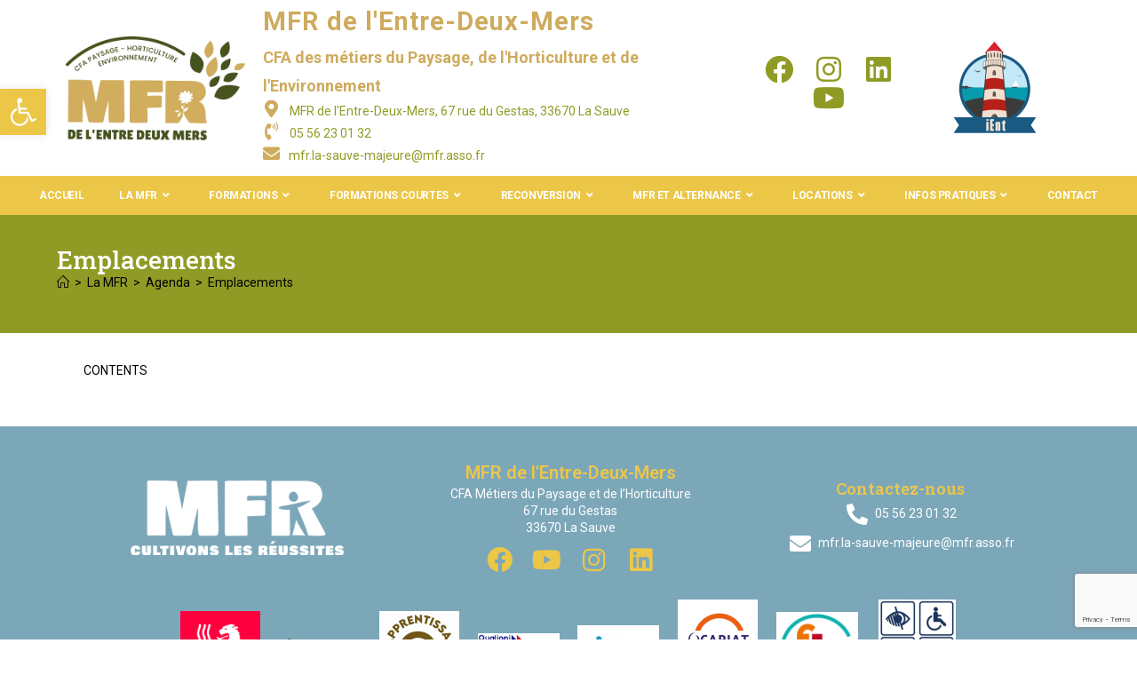

--- FILE ---
content_type: text/html; charset=UTF-8
request_url: https://www.mfr-entredeuxmers.fr/la-mfr/agenda/emplacements
body_size: 22991
content:
<!DOCTYPE html>
<html class="html" lang="fr-FR">
<head>
<meta charset="UTF-8">
<link rel="profile" href="https://gmpg.org/xfn/11">
<title>Emplacements &#8211; MFR de l&#039;Entre-Deux-Mers</title>
<meta name='robots' content='max-image-preview:large' />
<meta name="viewport" content="width=device-width, initial-scale=1"><link rel='dns-prefetch' href='//fonts.googleapis.com' />
<link rel="alternate" type="application/rss+xml" title="MFR de l&#039;Entre-Deux-Mers &raquo; Flux" href="https://www.mfr-entredeuxmers.fr/feed" />
<link rel="alternate" type="application/rss+xml" title="MFR de l&#039;Entre-Deux-Mers &raquo; Flux des commentaires" href="https://www.mfr-entredeuxmers.fr/comments/feed" />
<link rel="alternate" type="text/calendar" title="MFR de l&#039;Entre-Deux-Mers &raquo; Flux iCal" href="https://www.mfr-entredeuxmers.fr/agenda/?ical=1" />
<link rel="alternate" title="oEmbed (JSON)" type="application/json+oembed" href="https://www.mfr-entredeuxmers.fr/wp-json/oembed/1.0/embed?url=https%3A%2F%2Fwww.mfr-entredeuxmers.fr%2Fla-mfr%2Fagenda%2Femplacements" />
<link rel="alternate" title="oEmbed (XML)" type="text/xml+oembed" href="https://www.mfr-entredeuxmers.fr/wp-json/oembed/1.0/embed?url=https%3A%2F%2Fwww.mfr-entredeuxmers.fr%2Fla-mfr%2Fagenda%2Femplacements&#038;format=xml" />
<style id='wp-img-auto-sizes-contain-inline-css'>
img:is([sizes=auto i],[sizes^="auto," i]){contain-intrinsic-size:3000px 1500px}
/*# sourceURL=wp-img-auto-sizes-contain-inline-css */
</style>
<!-- <link rel='stylesheet' id='elusive-css' href='https://www.mfr-entredeuxmers.fr/wp-content/plugins/ocean-extra/includes/menu-icons/includes/library/icon-selector/css/types/elusive.min.css?ver=2.0' media='all' /> -->
<link rel="stylesheet" type="text/css" href="//www.mfr-entredeuxmers.fr/wp-content/cache/wpfc-minified/mkavwf56/3u18f.css" media="all"/>
<style id='wp-emoji-styles-inline-css'>
img.wp-smiley, img.emoji {
display: inline !important;
border: none !important;
box-shadow: none !important;
height: 1em !important;
width: 1em !important;
margin: 0 0.07em !important;
vertical-align: -0.1em !important;
background: none !important;
padding: 0 !important;
}
/*# sourceURL=wp-emoji-styles-inline-css */
</style>
<!-- <link rel='stylesheet' id='wp-block-library-css' href='https://www.mfr-entredeuxmers.fr/wp-includes/css/dist/block-library/style.min.css?ver=6.9' media='all' /> -->
<link rel="stylesheet" type="text/css" href="//www.mfr-entredeuxmers.fr/wp-content/cache/wpfc-minified/89648hw3/3u18g.css" media="all"/>
<style id='global-styles-inline-css'>
:root{--wp--preset--aspect-ratio--square: 1;--wp--preset--aspect-ratio--4-3: 4/3;--wp--preset--aspect-ratio--3-4: 3/4;--wp--preset--aspect-ratio--3-2: 3/2;--wp--preset--aspect-ratio--2-3: 2/3;--wp--preset--aspect-ratio--16-9: 16/9;--wp--preset--aspect-ratio--9-16: 9/16;--wp--preset--color--black: #000000;--wp--preset--color--cyan-bluish-gray: #abb8c3;--wp--preset--color--white: #ffffff;--wp--preset--color--pale-pink: #f78da7;--wp--preset--color--vivid-red: #cf2e2e;--wp--preset--color--luminous-vivid-orange: #ff6900;--wp--preset--color--luminous-vivid-amber: #fcb900;--wp--preset--color--light-green-cyan: #7bdcb5;--wp--preset--color--vivid-green-cyan: #00d084;--wp--preset--color--pale-cyan-blue: #8ed1fc;--wp--preset--color--vivid-cyan-blue: #0693e3;--wp--preset--color--vivid-purple: #9b51e0;--wp--preset--gradient--vivid-cyan-blue-to-vivid-purple: linear-gradient(135deg,rgb(6,147,227) 0%,rgb(155,81,224) 100%);--wp--preset--gradient--light-green-cyan-to-vivid-green-cyan: linear-gradient(135deg,rgb(122,220,180) 0%,rgb(0,208,130) 100%);--wp--preset--gradient--luminous-vivid-amber-to-luminous-vivid-orange: linear-gradient(135deg,rgb(252,185,0) 0%,rgb(255,105,0) 100%);--wp--preset--gradient--luminous-vivid-orange-to-vivid-red: linear-gradient(135deg,rgb(255,105,0) 0%,rgb(207,46,46) 100%);--wp--preset--gradient--very-light-gray-to-cyan-bluish-gray: linear-gradient(135deg,rgb(238,238,238) 0%,rgb(169,184,195) 100%);--wp--preset--gradient--cool-to-warm-spectrum: linear-gradient(135deg,rgb(74,234,220) 0%,rgb(151,120,209) 20%,rgb(207,42,186) 40%,rgb(238,44,130) 60%,rgb(251,105,98) 80%,rgb(254,248,76) 100%);--wp--preset--gradient--blush-light-purple: linear-gradient(135deg,rgb(255,206,236) 0%,rgb(152,150,240) 100%);--wp--preset--gradient--blush-bordeaux: linear-gradient(135deg,rgb(254,205,165) 0%,rgb(254,45,45) 50%,rgb(107,0,62) 100%);--wp--preset--gradient--luminous-dusk: linear-gradient(135deg,rgb(255,203,112) 0%,rgb(199,81,192) 50%,rgb(65,88,208) 100%);--wp--preset--gradient--pale-ocean: linear-gradient(135deg,rgb(255,245,203) 0%,rgb(182,227,212) 50%,rgb(51,167,181) 100%);--wp--preset--gradient--electric-grass: linear-gradient(135deg,rgb(202,248,128) 0%,rgb(113,206,126) 100%);--wp--preset--gradient--midnight: linear-gradient(135deg,rgb(2,3,129) 0%,rgb(40,116,252) 100%);--wp--preset--font-size--small: 13px;--wp--preset--font-size--medium: 20px;--wp--preset--font-size--large: 36px;--wp--preset--font-size--x-large: 42px;--wp--preset--spacing--20: 0.44rem;--wp--preset--spacing--30: 0.67rem;--wp--preset--spacing--40: 1rem;--wp--preset--spacing--50: 1.5rem;--wp--preset--spacing--60: 2.25rem;--wp--preset--spacing--70: 3.38rem;--wp--preset--spacing--80: 5.06rem;--wp--preset--shadow--natural: 6px 6px 9px rgba(0, 0, 0, 0.2);--wp--preset--shadow--deep: 12px 12px 50px rgba(0, 0, 0, 0.4);--wp--preset--shadow--sharp: 6px 6px 0px rgba(0, 0, 0, 0.2);--wp--preset--shadow--outlined: 6px 6px 0px -3px rgb(255, 255, 255), 6px 6px rgb(0, 0, 0);--wp--preset--shadow--crisp: 6px 6px 0px rgb(0, 0, 0);}:where(.is-layout-flex){gap: 0.5em;}:where(.is-layout-grid){gap: 0.5em;}body .is-layout-flex{display: flex;}.is-layout-flex{flex-wrap: wrap;align-items: center;}.is-layout-flex > :is(*, div){margin: 0;}body .is-layout-grid{display: grid;}.is-layout-grid > :is(*, div){margin: 0;}:where(.wp-block-columns.is-layout-flex){gap: 2em;}:where(.wp-block-columns.is-layout-grid){gap: 2em;}:where(.wp-block-post-template.is-layout-flex){gap: 1.25em;}:where(.wp-block-post-template.is-layout-grid){gap: 1.25em;}.has-black-color{color: var(--wp--preset--color--black) !important;}.has-cyan-bluish-gray-color{color: var(--wp--preset--color--cyan-bluish-gray) !important;}.has-white-color{color: var(--wp--preset--color--white) !important;}.has-pale-pink-color{color: var(--wp--preset--color--pale-pink) !important;}.has-vivid-red-color{color: var(--wp--preset--color--vivid-red) !important;}.has-luminous-vivid-orange-color{color: var(--wp--preset--color--luminous-vivid-orange) !important;}.has-luminous-vivid-amber-color{color: var(--wp--preset--color--luminous-vivid-amber) !important;}.has-light-green-cyan-color{color: var(--wp--preset--color--light-green-cyan) !important;}.has-vivid-green-cyan-color{color: var(--wp--preset--color--vivid-green-cyan) !important;}.has-pale-cyan-blue-color{color: var(--wp--preset--color--pale-cyan-blue) !important;}.has-vivid-cyan-blue-color{color: var(--wp--preset--color--vivid-cyan-blue) !important;}.has-vivid-purple-color{color: var(--wp--preset--color--vivid-purple) !important;}.has-black-background-color{background-color: var(--wp--preset--color--black) !important;}.has-cyan-bluish-gray-background-color{background-color: var(--wp--preset--color--cyan-bluish-gray) !important;}.has-white-background-color{background-color: var(--wp--preset--color--white) !important;}.has-pale-pink-background-color{background-color: var(--wp--preset--color--pale-pink) !important;}.has-vivid-red-background-color{background-color: var(--wp--preset--color--vivid-red) !important;}.has-luminous-vivid-orange-background-color{background-color: var(--wp--preset--color--luminous-vivid-orange) !important;}.has-luminous-vivid-amber-background-color{background-color: var(--wp--preset--color--luminous-vivid-amber) !important;}.has-light-green-cyan-background-color{background-color: var(--wp--preset--color--light-green-cyan) !important;}.has-vivid-green-cyan-background-color{background-color: var(--wp--preset--color--vivid-green-cyan) !important;}.has-pale-cyan-blue-background-color{background-color: var(--wp--preset--color--pale-cyan-blue) !important;}.has-vivid-cyan-blue-background-color{background-color: var(--wp--preset--color--vivid-cyan-blue) !important;}.has-vivid-purple-background-color{background-color: var(--wp--preset--color--vivid-purple) !important;}.has-black-border-color{border-color: var(--wp--preset--color--black) !important;}.has-cyan-bluish-gray-border-color{border-color: var(--wp--preset--color--cyan-bluish-gray) !important;}.has-white-border-color{border-color: var(--wp--preset--color--white) !important;}.has-pale-pink-border-color{border-color: var(--wp--preset--color--pale-pink) !important;}.has-vivid-red-border-color{border-color: var(--wp--preset--color--vivid-red) !important;}.has-luminous-vivid-orange-border-color{border-color: var(--wp--preset--color--luminous-vivid-orange) !important;}.has-luminous-vivid-amber-border-color{border-color: var(--wp--preset--color--luminous-vivid-amber) !important;}.has-light-green-cyan-border-color{border-color: var(--wp--preset--color--light-green-cyan) !important;}.has-vivid-green-cyan-border-color{border-color: var(--wp--preset--color--vivid-green-cyan) !important;}.has-pale-cyan-blue-border-color{border-color: var(--wp--preset--color--pale-cyan-blue) !important;}.has-vivid-cyan-blue-border-color{border-color: var(--wp--preset--color--vivid-cyan-blue) !important;}.has-vivid-purple-border-color{border-color: var(--wp--preset--color--vivid-purple) !important;}.has-vivid-cyan-blue-to-vivid-purple-gradient-background{background: var(--wp--preset--gradient--vivid-cyan-blue-to-vivid-purple) !important;}.has-light-green-cyan-to-vivid-green-cyan-gradient-background{background: var(--wp--preset--gradient--light-green-cyan-to-vivid-green-cyan) !important;}.has-luminous-vivid-amber-to-luminous-vivid-orange-gradient-background{background: var(--wp--preset--gradient--luminous-vivid-amber-to-luminous-vivid-orange) !important;}.has-luminous-vivid-orange-to-vivid-red-gradient-background{background: var(--wp--preset--gradient--luminous-vivid-orange-to-vivid-red) !important;}.has-very-light-gray-to-cyan-bluish-gray-gradient-background{background: var(--wp--preset--gradient--very-light-gray-to-cyan-bluish-gray) !important;}.has-cool-to-warm-spectrum-gradient-background{background: var(--wp--preset--gradient--cool-to-warm-spectrum) !important;}.has-blush-light-purple-gradient-background{background: var(--wp--preset--gradient--blush-light-purple) !important;}.has-blush-bordeaux-gradient-background{background: var(--wp--preset--gradient--blush-bordeaux) !important;}.has-luminous-dusk-gradient-background{background: var(--wp--preset--gradient--luminous-dusk) !important;}.has-pale-ocean-gradient-background{background: var(--wp--preset--gradient--pale-ocean) !important;}.has-electric-grass-gradient-background{background: var(--wp--preset--gradient--electric-grass) !important;}.has-midnight-gradient-background{background: var(--wp--preset--gradient--midnight) !important;}.has-small-font-size{font-size: var(--wp--preset--font-size--small) !important;}.has-medium-font-size{font-size: var(--wp--preset--font-size--medium) !important;}.has-large-font-size{font-size: var(--wp--preset--font-size--large) !important;}.has-x-large-font-size{font-size: var(--wp--preset--font-size--x-large) !important;}
/*# sourceURL=global-styles-inline-css */
</style>
<style id='classic-theme-styles-inline-css'>
/*! This file is auto-generated */
.wp-block-button__link{color:#fff;background-color:#32373c;border-radius:9999px;box-shadow:none;text-decoration:none;padding:calc(.667em + 2px) calc(1.333em + 2px);font-size:1.125em}.wp-block-file__button{background:#32373c;color:#fff;text-decoration:none}
/*# sourceURL=/wp-includes/css/classic-themes.min.css */
</style>
<!-- <link rel='stylesheet' id='contact-form-7-css' href='https://www.mfr-entredeuxmers.fr/wp-content/plugins/contact-form-7/includes/css/styles.css?ver=6.0.6' media='all' /> -->
<!-- <link rel='stylesheet' id='page-list-style-css' href='https://www.mfr-entredeuxmers.fr/wp-content/plugins/page-list/css/page-list.css?ver=5.9' media='all' /> -->
<!-- <link rel='stylesheet' id='tribe-events-v2-single-skeleton-css' href='https://www.mfr-entredeuxmers.fr/wp-content/plugins/the-events-calendar/src/resources/css/tribe-events-single-skeleton.min.css?ver=6.10.2' media='all' /> -->
<!-- <link rel='stylesheet' id='tribe-events-v2-single-skeleton-full-css' href='https://www.mfr-entredeuxmers.fr/wp-content/plugins/the-events-calendar/src/resources/css/tribe-events-single-full.min.css?ver=6.10.2' media='all' /> -->
<!-- <link rel='stylesheet' id='tec-events-elementor-widgets-base-styles-css' href='https://www.mfr-entredeuxmers.fr/wp-content/plugins/the-events-calendar/src/resources/css/integrations/plugins/elementor/widgets/widget-base.min.css?ver=6.10.2' media='all' /> -->
<!-- <link rel='stylesheet' id='pojo-a11y-css' href='https://www.mfr-entredeuxmers.fr/wp-content/plugins/pojo-accessibility/modules/legacy/assets/css/style.min.css?ver=1.0.0' media='all' /> -->
<!-- <link rel='stylesheet' id='oceanwp-style-css' href='https://www.mfr-entredeuxmers.fr/wp-content/themes/oceanwp/assets/css/style.min.css?ver=1.0' media='all' /> -->
<!-- <link rel='stylesheet' id='child-style-css' href='https://www.mfr-entredeuxmers.fr/wp-content/themes/oceanwp-child-theme-master/style.css?ver=6.9' media='all' /> -->
<!-- <link rel='stylesheet' id='elementor-frontend-css' href='https://www.mfr-entredeuxmers.fr/wp-content/plugins/elementor/assets/css/frontend.min.css?ver=3.24.0' media='all' /> -->
<link rel="stylesheet" type="text/css" href="//www.mfr-entredeuxmers.fr/wp-content/cache/wpfc-minified/32lwynme/3u18f.css" media="all"/>
<link rel='stylesheet' id='elementor-post-458-css' href='https://www.mfr-entredeuxmers.fr/wp-content/uploads/elementor/css/post-458.css?ver=1742202346' media='all' />
<link rel='stylesheet' id='elementor-post-255-css' href='https://www.mfr-entredeuxmers.fr/wp-content/uploads/elementor/css/post-255.css?ver=1756382968' media='all' />
<!-- <link rel='stylesheet' id='font-awesome-css' href='https://www.mfr-entredeuxmers.fr/wp-content/themes/oceanwp/assets/fonts/fontawesome/css/all.min.css?ver=6.7.2' media='all' /> -->
<!-- <link rel='stylesheet' id='simple-line-icons-css' href='https://www.mfr-entredeuxmers.fr/wp-content/themes/oceanwp/assets/css/third/simple-line-icons.min.css?ver=2.4.0' media='all' /> -->
<link rel="stylesheet" type="text/css" href="//www.mfr-entredeuxmers.fr/wp-content/cache/wpfc-minified/7x8a1zy0/3u18f.css" media="all"/>
<link rel='stylesheet' id='oceanwp-google-font-roboto-css' href='//fonts.googleapis.com/css?family=Roboto%3A100%2C200%2C300%2C400%2C500%2C600%2C700%2C800%2C900%2C100i%2C200i%2C300i%2C400i%2C500i%2C600i%2C700i%2C800i%2C900i&#038;subset=latin&#038;display=swap&#038;ver=6.9' media='all' />
<link rel='stylesheet' id='oceanwp-google-font-roboto-slab-css' href='//fonts.googleapis.com/css?family=Roboto+Slab%3A100%2C200%2C300%2C400%2C500%2C600%2C700%2C800%2C900%2C100i%2C200i%2C300i%2C400i%2C500i%2C600i%2C700i%2C800i%2C900i&#038;subset=latin&#038;display=swap&#038;ver=6.9' media='all' />
<!-- <link rel='stylesheet' id='oe-widgets-style-css' href='https://www.mfr-entredeuxmers.fr/wp-content/plugins/ocean-extra/assets/css/widgets.css?ver=6.9' media='all' /> -->
<link rel="stylesheet" type="text/css" href="//www.mfr-entredeuxmers.fr/wp-content/cache/wpfc-minified/3at64f/3u18f.css" media="all"/>
<link rel='stylesheet' id='google-fonts-1-css' href='https://fonts.googleapis.com/css?family=Roboto%3A100%2C100italic%2C200%2C200italic%2C300%2C300italic%2C400%2C400italic%2C500%2C500italic%2C600%2C600italic%2C700%2C700italic%2C800%2C800italic%2C900%2C900italic%7CRoboto+Slab%3A100%2C100italic%2C200%2C200italic%2C300%2C300italic%2C400%2C400italic%2C500%2C500italic%2C600%2C600italic%2C700%2C700italic%2C800%2C800italic%2C900%2C900italic&#038;display=swap&#038;ver=6.9' media='all' />
<!-- <link rel='stylesheet' id='elementor-icons-shared-0-css' href='https://www.mfr-entredeuxmers.fr/wp-content/plugins/elementor/assets/lib/font-awesome/css/fontawesome.min.css?ver=5.15.3' media='all' /> -->
<!-- <link rel='stylesheet' id='elementor-icons-fa-solid-css' href='https://www.mfr-entredeuxmers.fr/wp-content/plugins/elementor/assets/lib/font-awesome/css/solid.min.css?ver=5.15.3' media='all' /> -->
<!-- <link rel='stylesheet' id='elementor-icons-fa-brands-css' href='https://www.mfr-entredeuxmers.fr/wp-content/plugins/elementor/assets/lib/font-awesome/css/brands.min.css?ver=5.15.3' media='all' /> -->
<link rel="stylesheet" type="text/css" href="//www.mfr-entredeuxmers.fr/wp-content/cache/wpfc-minified/mk5mvv6h/3u18f.css" media="all"/>
<link rel="preconnect" href="https://fonts.gstatic.com/" crossorigin><script src='//www.mfr-entredeuxmers.fr/wp-content/cache/wpfc-minified/ert8ol76/3u18f.js' type="text/javascript"></script>
<!-- <script src="https://www.mfr-entredeuxmers.fr/wp-includes/js/jquery/jquery.min.js?ver=3.7.1" id="jquery-core-js"></script> -->
<!-- <script src="https://www.mfr-entredeuxmers.fr/wp-includes/js/jquery/jquery-migrate.min.js?ver=3.4.1" id="jquery-migrate-js"></script> -->
<link rel="https://api.w.org/" href="https://www.mfr-entredeuxmers.fr/wp-json/" /><link rel="alternate" title="JSON" type="application/json" href="https://www.mfr-entredeuxmers.fr/wp-json/wp/v2/pages/169" /><link rel="EditURI" type="application/rsd+xml" title="RSD" href="https://www.mfr-entredeuxmers.fr/xmlrpc.php?rsd" />
<meta name="generator" content="WordPress 6.9" />
<link rel="canonical" href="https://www.mfr-entredeuxmers.fr/la-mfr/agenda/emplacements" />
<link rel='shortlink' href='https://www.mfr-entredeuxmers.fr/?p=169' />
<meta name="tec-api-version" content="v1"><meta name="tec-api-origin" content="https://www.mfr-entredeuxmers.fr"><link rel="alternate" href="https://www.mfr-entredeuxmers.fr/wp-json/tribe/events/v1/" /><style type="text/css">
#pojo-a11y-toolbar .pojo-a11y-toolbar-toggle a{ background-color: #ecc747;	color: #ffffff;}
#pojo-a11y-toolbar .pojo-a11y-toolbar-overlay, #pojo-a11y-toolbar .pojo-a11y-toolbar-overlay ul.pojo-a11y-toolbar-items.pojo-a11y-links{ border-color: #ecc747;}
body.pojo-a11y-focusable a:focus{ outline-style: solid !important;	outline-width: 1px !important;	outline-color: #909b25 !important;}
#pojo-a11y-toolbar{ top: 100px !important;}
#pojo-a11y-toolbar .pojo-a11y-toolbar-overlay{ background-color: #ffffff;}
#pojo-a11y-toolbar .pojo-a11y-toolbar-overlay ul.pojo-a11y-toolbar-items li.pojo-a11y-toolbar-item a, #pojo-a11y-toolbar .pojo-a11y-toolbar-overlay p.pojo-a11y-toolbar-title{ color: #909b25;}
#pojo-a11y-toolbar .pojo-a11y-toolbar-overlay ul.pojo-a11y-toolbar-items li.pojo-a11y-toolbar-item a.active{ background-color: #909b25;	color: #ffffff;}
@media (max-width: 767px) { #pojo-a11y-toolbar { top: 50px !important; } }</style><meta name="generator" content="Elementor 3.24.0; features: additional_custom_breakpoints; settings: css_print_method-external, google_font-enabled, font_display-swap">
<style>
.e-con.e-parent:nth-of-type(n+4):not(.e-lazyloaded):not(.e-no-lazyload),
.e-con.e-parent:nth-of-type(n+4):not(.e-lazyloaded):not(.e-no-lazyload) * {
background-image: none !important;
}
@media screen and (max-height: 1024px) {
.e-con.e-parent:nth-of-type(n+3):not(.e-lazyloaded):not(.e-no-lazyload),
.e-con.e-parent:nth-of-type(n+3):not(.e-lazyloaded):not(.e-no-lazyload) * {
background-image: none !important;
}
}
@media screen and (max-height: 640px) {
.e-con.e-parent:nth-of-type(n+2):not(.e-lazyloaded):not(.e-no-lazyload),
.e-con.e-parent:nth-of-type(n+2):not(.e-lazyloaded):not(.e-no-lazyload) * {
background-image: none !important;
}
}
</style>
<link rel="icon" href="https://www.mfr-entredeuxmers.fr/wp-content/uploads/2025/03/cropped-picto-mfr-2025-1-32x32.png" sizes="32x32" />
<link rel="icon" href="https://www.mfr-entredeuxmers.fr/wp-content/uploads/2025/03/cropped-picto-mfr-2025-1-192x192.png" sizes="192x192" />
<link rel="apple-touch-icon" href="https://www.mfr-entredeuxmers.fr/wp-content/uploads/2025/03/cropped-picto-mfr-2025-1-180x180.png" />
<meta name="msapplication-TileImage" content="https://www.mfr-entredeuxmers.fr/wp-content/uploads/2025/03/cropped-picto-mfr-2025-1-270x270.png" />
<style id="wp-custom-css">
a:focus{outline:0 !important}#topbar-template{min-width:600px}#ect-minimal-list-wrp .style-1.ect-simple-event .ect-style-1-more a{color:#909b25}#ect-minimal-list-wrp .style-1.ect-simple-event .ect-event-datetime .ect-icon-clock{color:#78151e}#ect-minimal-list-wrp .ect-list-posts.style-1 .ect-event-datetimes span,#ect-minimal-list-wrp .style-1 span.ect-minimal-list-time{font-family:"Roboto Slab",Sans-serif}.dropdown-menu ul li a.menu-link .nav-arrow{right:5px}.ui-datepicker-week-end a{color:none !important}		</style>
<!-- OceanWP CSS -->
<style type="text/css">
/* Colors */a{color:#78151e}a .owp-icon use{stroke:#78151e}a:hover{color:#78151e}a:hover .owp-icon use{stroke:#78151e}.boxed-layout{background-color:#c8cdd0}.separate-layout,.has-parallax-footer.separate-layout #main{background-color:#ffffff}body .theme-button,body input[type="submit"],body button[type="submit"],body button,body .button,body div.wpforms-container-full .wpforms-form input[type=submit],body div.wpforms-container-full .wpforms-form button[type=submit],body div.wpforms-container-full .wpforms-form .wpforms-page-button,.woocommerce-cart .wp-element-button,.woocommerce-checkout .wp-element-button,.wp-block-button__link{background-color:#78151e}body .theme-button:hover,body input[type="submit"]:hover,body button[type="submit"]:hover,body button:hover,body .button:hover,body div.wpforms-container-full .wpforms-form input[type=submit]:hover,body div.wpforms-container-full .wpforms-form input[type=submit]:active,body div.wpforms-container-full .wpforms-form button[type=submit]:hover,body div.wpforms-container-full .wpforms-form button[type=submit]:active,body div.wpforms-container-full .wpforms-form .wpforms-page-button:hover,body div.wpforms-container-full .wpforms-form .wpforms-page-button:active,.woocommerce-cart .wp-element-button:hover,.woocommerce-checkout .wp-element-button:hover,.wp-block-button__link:hover{background-color:#59000d}body .theme-button,body input[type="submit"],body button[type="submit"],body button,body .button,body div.wpforms-container-full .wpforms-form input[type=submit],body div.wpforms-container-full .wpforms-form button[type=submit],body div.wpforms-container-full .wpforms-form .wpforms-page-button,.woocommerce-cart .wp-element-button,.woocommerce-checkout .wp-element-button,.wp-block-button__link{border-color:#ffffff}body .theme-button:hover,body input[type="submit"]:hover,body button[type="submit"]:hover,body button:hover,body .button:hover,body div.wpforms-container-full .wpforms-form input[type=submit]:hover,body div.wpforms-container-full .wpforms-form input[type=submit]:active,body div.wpforms-container-full .wpforms-form button[type=submit]:hover,body div.wpforms-container-full .wpforms-form button[type=submit]:active,body div.wpforms-container-full .wpforms-form .wpforms-page-button:hover,body div.wpforms-container-full .wpforms-form .wpforms-page-button:active,.woocommerce-cart .wp-element-button:hover,.woocommerce-checkout .wp-element-button:hover,.wp-block-button__link:hover{border-color:#ffffff}.page-header .page-header-title,.page-header.background-image-page-header .page-header-title{color:#ffffff}.site-breadcrumbs ul li .breadcrumb-sep,.site-breadcrumbs ol li .breadcrumb-sep{color:#000000}.site-breadcrumbs a,.background-image-page-header .site-breadcrumbs a{color:#020202}.site-breadcrumbs a .owp-icon use,.background-image-page-header .site-breadcrumbs a .owp-icon use{stroke:#020202}.site-breadcrumbs a:hover,.background-image-page-header .site-breadcrumbs a:hover{color:#ffffff}.site-breadcrumbs a:hover .owp-icon use,.background-image-page-header .site-breadcrumbs a:hover .owp-icon use{stroke:#ffffff}body{color:#000000}h1,h2,h3,h4,h5,h6,.theme-heading,.widget-title,.oceanwp-widget-recent-posts-title,.comment-reply-title,.entry-title,.sidebar-box .widget-title{color:#000000}h2{color:#909b25}h3{color:#92542a}/* OceanWP Style Settings CSS */.theme-button,input[type="submit"],button[type="submit"],button,.button,body div.wpforms-container-full .wpforms-form input[type=submit],body div.wpforms-container-full .wpforms-form button[type=submit],body div.wpforms-container-full .wpforms-form .wpforms-page-button{border-style:solid}.theme-button,input[type="submit"],button[type="submit"],button,.button,body div.wpforms-container-full .wpforms-form input[type=submit],body div.wpforms-container-full .wpforms-form button[type=submit],body div.wpforms-container-full .wpforms-form .wpforms-page-button{border-width:1px}form input[type="text"],form input[type="password"],form input[type="email"],form input[type="url"],form input[type="date"],form input[type="month"],form input[type="time"],form input[type="datetime"],form input[type="datetime-local"],form input[type="week"],form input[type="number"],form input[type="search"],form input[type="tel"],form input[type="color"],form select,form textarea,.woocommerce .woocommerce-checkout .select2-container--default .select2-selection--single{border-style:solid}body div.wpforms-container-full .wpforms-form input[type=date],body div.wpforms-container-full .wpforms-form input[type=datetime],body div.wpforms-container-full .wpforms-form input[type=datetime-local],body div.wpforms-container-full .wpforms-form input[type=email],body div.wpforms-container-full .wpforms-form input[type=month],body div.wpforms-container-full .wpforms-form input[type=number],body div.wpforms-container-full .wpforms-form input[type=password],body div.wpforms-container-full .wpforms-form input[type=range],body div.wpforms-container-full .wpforms-form input[type=search],body div.wpforms-container-full .wpforms-form input[type=tel],body div.wpforms-container-full .wpforms-form input[type=text],body div.wpforms-container-full .wpforms-form input[type=time],body div.wpforms-container-full .wpforms-form input[type=url],body div.wpforms-container-full .wpforms-form input[type=week],body div.wpforms-container-full .wpforms-form select,body div.wpforms-container-full .wpforms-form textarea{border-style:solid}form input[type="text"],form input[type="password"],form input[type="email"],form input[type="url"],form input[type="date"],form input[type="month"],form input[type="time"],form input[type="datetime"],form input[type="datetime-local"],form input[type="week"],form input[type="number"],form input[type="search"],form input[type="tel"],form input[type="color"],form select,form textarea{border-radius:3px}body div.wpforms-container-full .wpforms-form input[type=date],body div.wpforms-container-full .wpforms-form input[type=datetime],body div.wpforms-container-full .wpforms-form input[type=datetime-local],body div.wpforms-container-full .wpforms-form input[type=email],body div.wpforms-container-full .wpforms-form input[type=month],body div.wpforms-container-full .wpforms-form input[type=number],body div.wpforms-container-full .wpforms-form input[type=password],body div.wpforms-container-full .wpforms-form input[type=range],body div.wpforms-container-full .wpforms-form input[type=search],body div.wpforms-container-full .wpforms-form input[type=tel],body div.wpforms-container-full .wpforms-form input[type=text],body div.wpforms-container-full .wpforms-form input[type=time],body div.wpforms-container-full .wpforms-form input[type=url],body div.wpforms-container-full .wpforms-form input[type=week],body div.wpforms-container-full .wpforms-form select,body div.wpforms-container-full .wpforms-form textarea{border-radius:3px}#main #content-wrap,.separate-layout #main #content-wrap{padding-top:0;padding-bottom:0}/* Header */#site-navigation-wrap .dropdown-menu >li >a,#site-navigation-wrap .dropdown-menu >li >span.opl-logout-link,.oceanwp-mobile-menu-icon a,.mobile-menu-close,.after-header-content-inner >a{line-height:44px}#site-header.has-header-media .overlay-header-media{background-color:rgba(0,0,0,0.5)}#site-logo #site-logo-inner a img,#site-header.center-header #site-navigation-wrap .middle-site-logo a img{max-width:200px}#site-navigation-wrap .dropdown-menu >li >a{padding:0 20px}#site-navigation-wrap .dropdown-menu >li >a,.oceanwp-mobile-menu-icon a,#searchform-header-replace-close{color:#ffffff}#site-navigation-wrap .dropdown-menu >li >a .owp-icon use,.oceanwp-mobile-menu-icon a .owp-icon use,#searchform-header-replace-close .owp-icon use{stroke:#ffffff}#site-navigation-wrap .dropdown-menu >li >a:hover,.oceanwp-mobile-menu-icon a:hover,#searchform-header-replace-close:hover{color:#ffffff}#site-navigation-wrap .dropdown-menu >li >a:hover .owp-icon use,.oceanwp-mobile-menu-icon a:hover .owp-icon use,#searchform-header-replace-close:hover .owp-icon use{stroke:#ffffff}#site-navigation-wrap .dropdown-menu >.current-menu-item >a,#site-navigation-wrap .dropdown-menu >.current-menu-ancestor >a,#site-navigation-wrap .dropdown-menu >.current-menu-item >a:hover,#site-navigation-wrap .dropdown-menu >.current-menu-ancestor >a:hover{color:#ffffff}#sidr,#mobile-dropdown{background-color:#ecc747}body .sidr a,body .sidr-class-dropdown-toggle,#mobile-dropdown ul li a,#mobile-dropdown ul li a .dropdown-toggle,#mobile-fullscreen ul li a,#mobile-fullscreen .oceanwp-social-menu.simple-social ul li a{color:#ffffff}#mobile-fullscreen a.close .close-icon-inner,#mobile-fullscreen a.close .close-icon-inner::after{background-color:#ffffff}body .sidr a:hover,body .sidr-class-dropdown-toggle:hover,body .sidr-class-dropdown-toggle .fa,body .sidr-class-menu-item-has-children.active >a,body .sidr-class-menu-item-has-children.active >a >.sidr-class-dropdown-toggle,#mobile-dropdown ul li a:hover,#mobile-dropdown ul li a .dropdown-toggle:hover,#mobile-dropdown .menu-item-has-children.active >a,#mobile-dropdown .menu-item-has-children.active >a >.dropdown-toggle,#mobile-fullscreen ul li a:hover,#mobile-fullscreen .oceanwp-social-menu.simple-social ul li a:hover{color:#909b25}#mobile-fullscreen a.close:hover .close-icon-inner,#mobile-fullscreen a.close:hover .close-icon-inner::after{background-color:#909b25}.sidr-class-dropdown-menu ul,#mobile-dropdown ul li ul,#mobile-fullscreen ul ul.sub-menu{background-color:#ecc747}/* Topbar */#top-bar{padding:0 0 5px 0}#top-bar-social li a{font-size:27px}#top-bar-social li a{color:#ffffff}#top-bar-social li a .owp-icon use{stroke:#ffffff}#top-bar-social li a:hover{color:#ceab5d!important}#top-bar-social li a:hover .owp-icon use{stroke:#ceab5d!important}#top-bar-wrap,.oceanwp-top-bar-sticky{background-color:#472612}#top-bar-wrap,#top-bar-content strong{color:#ffffff}/* Blog CSS */.ocean-single-post-header ul.meta-item li a:hover{color:#333333}/* Footer Widgets */#footer-widgets{padding:20px 0 10px 0}#footer-widgets{background-color:#7ca7b9}/* Footer Copyright */#footer-bottom{background-color:#c8cdd0}#footer-bottom,#footer-bottom p{color:#45521f}#footer-bottom a,#footer-bottom #footer-bottom-menu a{color:#45521f}.page-header{background-color:#909b25}/* Typography */body{font-family:Roboto;font-size:14px;line-height:1.8}h1,h2,h3,h4,h5,h6,.theme-heading,.widget-title,.oceanwp-widget-recent-posts-title,.comment-reply-title,.entry-title,.sidebar-box .widget-title{font-family:Roboto;line-height:1.4}h1{font-family:'Roboto Slab';font-size:23px;line-height:1.4}h2{font-family:Roboto;font-size:20px;line-height:1.4}h3{font-size:18px;line-height:1.4}h4{font-size:17px;line-height:1.4}h5{font-size:14px;line-height:1.4}h6{font-size:15px;line-height:1.4}.page-header .page-header-title,.page-header.background-image-page-header .page-header-title{font-size:28px;line-height:1.2;font-weight:500}.page-header .page-subheading{font-size:15px;line-height:1.8}.site-breadcrumbs,.site-breadcrumbs a{font-family:Roboto;font-size:14px;line-height:1.4}#top-bar-content,#top-bar-social-alt{font-size:12px;line-height:1.8}#site-logo a.site-logo-text{font-size:24px;line-height:1.8}#site-navigation-wrap .dropdown-menu >li >a,#site-header.full_screen-header .fs-dropdown-menu >li >a,#site-header.top-header #site-navigation-wrap .dropdown-menu >li >a,#site-header.center-header #site-navigation-wrap .dropdown-menu >li >a,#site-header.medium-header #site-navigation-wrap .dropdown-menu >li >a,.oceanwp-mobile-menu-icon a{font-family:Roboto;font-size:12px;letter-spacing:.6px;font-weight:700;text-transform:uppercase}.dropdown-menu ul li a.menu-link,#site-header.full_screen-header .fs-dropdown-menu ul.sub-menu li a{font-family:Roboto;font-size:12px;line-height:0.9;letter-spacing:.5px;text-transform:none}.sidr-class-dropdown-menu li a,a.sidr-class-toggle-sidr-close,#mobile-dropdown ul li a,body #mobile-fullscreen ul li a{font-family:Roboto;font-size:14px;line-height:1.6}.blog-entry.post .blog-entry-header .entry-title a{font-family:'Roboto Slab';font-size:24px;line-height:1.4}.ocean-single-post-header .single-post-title{font-size:34px;line-height:1.4;letter-spacing:.6px}.ocean-single-post-header ul.meta-item li,.ocean-single-post-header ul.meta-item li a{font-size:13px;line-height:1.4;letter-spacing:.6px}.ocean-single-post-header .post-author-name,.ocean-single-post-header .post-author-name a{font-size:14px;line-height:1.4;letter-spacing:.6px}.ocean-single-post-header .post-author-description{font-size:12px;line-height:1.4;letter-spacing:.6px}.single-post .entry-title{line-height:1.4;letter-spacing:.6px}.single-post ul.meta li,.single-post ul.meta li a{font-size:14px;line-height:1.4;letter-spacing:.6px}.sidebar-box .widget-title,.sidebar-box.widget_block .wp-block-heading{font-size:13px;line-height:1;letter-spacing:1px}#footer-widgets .footer-box .widget-title{font-size:13px;line-height:1;letter-spacing:1px}#footer-bottom #copyright{font-size:12px;line-height:1}#footer-bottom #footer-bottom-menu{font-size:12px;line-height:1}.woocommerce-store-notice.demo_store{line-height:2;letter-spacing:1.5px}.demo_store .woocommerce-store-notice__dismiss-link{line-height:2;letter-spacing:1.5px}.woocommerce ul.products li.product li.title h2,.woocommerce ul.products li.product li.title a{font-size:14px;line-height:1.5}.woocommerce ul.products li.product li.category,.woocommerce ul.products li.product li.category a{font-size:12px;line-height:1}.woocommerce ul.products li.product .price{font-size:18px;line-height:1}.woocommerce ul.products li.product .button,.woocommerce ul.products li.product .product-inner .added_to_cart{font-size:12px;line-height:1.5;letter-spacing:1px}.woocommerce ul.products li.owp-woo-cond-notice span,.woocommerce ul.products li.owp-woo-cond-notice a{font-size:16px;line-height:1;letter-spacing:1px;font-weight:600;text-transform:capitalize}.woocommerce div.product .product_title{font-size:24px;line-height:1.4;letter-spacing:.6px}.woocommerce div.product p.price{font-size:36px;line-height:1}.woocommerce .owp-btn-normal .summary form button.button,.woocommerce .owp-btn-big .summary form button.button,.woocommerce .owp-btn-very-big .summary form button.button{font-size:12px;line-height:1.5;letter-spacing:1px;text-transform:uppercase}.woocommerce div.owp-woo-single-cond-notice span,.woocommerce div.owp-woo-single-cond-notice a{font-size:18px;line-height:2;letter-spacing:1.5px;font-weight:600;text-transform:capitalize}.ocean-preloader--active .preloader-after-content{font-size:20px;line-height:1.8;letter-spacing:.6px}
</style>    
<!-- Google tag (gtag.js) -->
<script async src="https://www.googletagmanager.com/gtag/js?id=UA-4932043-36"></script>
<script>
window.dataLayer = window.dataLayer || [];
function gtag(){dataLayer.push(arguments);}
gtag('js', new Date());
gtag('config', 'UA-4932043-36');
</script>
<!-- <link rel='stylesheet' id='widget-image-css' href='https://www.mfr-entredeuxmers.fr/wp-content/plugins/elementor/assets/css/widget-image.min.css?ver=3.24.0' media='all' /> -->
<!-- <link rel='stylesheet' id='widget-heading-css' href='https://www.mfr-entredeuxmers.fr/wp-content/plugins/elementor/assets/css/widget-heading.min.css?ver=3.24.0' media='all' /> -->
<!-- <link rel='stylesheet' id='widget-icon-box-css' href='https://www.mfr-entredeuxmers.fr/wp-content/plugins/elementor/assets/css/widget-icon-box.min.css?ver=3.24.0' media='all' /> -->
<!-- <link rel='stylesheet' id='widget-social-icons-css' href='https://www.mfr-entredeuxmers.fr/wp-content/plugins/elementor/assets/css/widget-social-icons.min.css?ver=3.24.0' media='all' /> -->
<!-- <link rel='stylesheet' id='e-apple-webkit-css' href='https://www.mfr-entredeuxmers.fr/wp-content/plugins/elementor/assets/css/conditionals/apple-webkit.min.css?ver=3.24.0' media='all' /> -->
<!-- <link rel='stylesheet' id='widget-text-editor-css' href='https://www.mfr-entredeuxmers.fr/wp-content/plugins/elementor/assets/css/widget-text-editor.min.css?ver=3.24.0' media='all' /> -->
<!-- <link rel='stylesheet' id='widget-icon-list-css' href='https://www.mfr-entredeuxmers.fr/wp-content/plugins/elementor/assets/css/widget-icon-list.min.css?ver=3.24.0' media='all' /> -->
<!-- <link rel='stylesheet' id='elementor-icons-css' href='https://www.mfr-entredeuxmers.fr/wp-content/plugins/elementor/assets/lib/eicons/css/elementor-icons.min.css?ver=5.31.0' media='all' /> -->
<!-- <link rel='stylesheet' id='swiper-css' href='https://www.mfr-entredeuxmers.fr/wp-content/plugins/elementor/assets/lib/swiper/v8/css/swiper.min.css?ver=8.4.5' media='all' /> -->
<!-- <link rel='stylesheet' id='e-swiper-css' href='https://www.mfr-entredeuxmers.fr/wp-content/plugins/elementor/assets/css/conditionals/e-swiper.min.css?ver=3.24.0' media='all' /> -->
<link rel="stylesheet" type="text/css" href="//www.mfr-entredeuxmers.fr/wp-content/cache/wpfc-minified/d5e28dpl/3u18f.css" media="all"/>
<link rel='stylesheet' id='elementor-post-766-css' href='https://www.mfr-entredeuxmers.fr/wp-content/uploads/elementor/css/post-766.css?ver=1742202346' media='all' />
<!-- <link rel='stylesheet' id='elementor-pro-css' href='https://www.mfr-entredeuxmers.fr/wp-content/plugins/elementor-pro/assets/css/frontend.min.css?ver=3.11.7' media='all' /> -->
<link rel="stylesheet" type="text/css" href="//www.mfr-entredeuxmers.fr/wp-content/cache/wpfc-minified/1s4t0zat/3u18f.css" media="all"/>
</head>
<body class="wp-singular page-template-default page page-id-169 page-child parent-pageid-168 wp-custom-logo wp-embed-responsive wp-theme-oceanwp wp-child-theme-oceanwp-child-theme-master tribe-no-js oceanwp-theme dropdown-mobile separate-layout no-header-border default-breakpoint content-full-width content-max-width has-breadcrumbs has-blog-grid elementor-default elementor-kit-766" itemscope="itemscope" itemtype="https://schema.org/WebPage">
<div id="outer-wrap" class="site clr">
<a class="skip-link screen-reader-text" href="#main">Skip to content</a>
<div id="wrap" class="clr">
<header id="site-header" class="custom-header clr" data-height="44" itemscope="itemscope" itemtype="https://schema.org/WPHeader" role="banner">
<div id="site-header-inner" class="clr container">
<div data-elementor-type="wp-post" data-elementor-id="458" class="elementor elementor-458">
<section class="elementor-section elementor-top-section elementor-element elementor-element-d83a3a0 elementor-section-content-middle elementor-section-full_width elementor-section-height-default elementor-section-height-default" data-id="d83a3a0" data-element_type="section" data-settings="{&quot;background_background&quot;:&quot;classic&quot;}">
<div class="elementor-container elementor-column-gap-default">
<div class="elementor-column elementor-col-25 elementor-top-column elementor-element elementor-element-297ce83" data-id="297ce83" data-element_type="column">
<div class="elementor-widget-wrap elementor-element-populated">
<div class="elementor-element elementor-element-a0d2b3b elementor-widget elementor-widget-theme-site-logo elementor-widget-image" data-id="a0d2b3b" data-element_type="widget" data-widget_type="theme-site-logo.default">
<div class="elementor-widget-container">
<div class="elementor-image">
<a href="https://www.mfr-entredeuxmers.fr">
<img fetchpriority="high" width="1000" height="580" src="https://www.mfr-entredeuxmers.fr/wp-content/uploads/2022/11/logo-MFR-or-vert.png" class="attachment-full size-full wp-image-4988" alt="" srcset="https://www.mfr-entredeuxmers.fr/wp-content/uploads/2022/11/logo-MFR-or-vert.png 1000w, https://www.mfr-entredeuxmers.fr/wp-content/uploads/2022/11/logo-MFR-or-vert-300x174.png 300w, https://www.mfr-entredeuxmers.fr/wp-content/uploads/2022/11/logo-MFR-or-vert-768x445.png 768w" sizes="(max-width: 1000px) 100vw, 1000px" />				</a>
</div>
</div>
</div>
</div>
</div>
<div class="elementor-column elementor-col-25 elementor-top-column elementor-element elementor-element-76b3ff8" data-id="76b3ff8" data-element_type="column">
<div class="elementor-widget-wrap elementor-element-populated">
<div class="elementor-element elementor-element-b8d71a2 elementor-widget elementor-widget-heading" data-id="b8d71a2" data-element_type="widget" data-widget_type="heading.default">
<div class="elementor-widget-container">
<h2 class="elementor-heading-title elementor-size-default">MFR de l'Entre-Deux-Mers
</h2>		</div>
</div>
<div class="elementor-element elementor-element-eda9b7f elementor-widget__width-initial elementor-vertical-align-top elementor-widget elementor-widget-icon-box" data-id="eda9b7f" data-element_type="widget" data-widget_type="icon-box.default">
<div class="elementor-widget-container">
<div class="elementor-icon-box-wrapper">
<div class="elementor-icon-box-content">
<span class="elementor-icon-box-title">
<span  >
CFA des métiers du Paysage, de l'Horticulture et de l'Environnement						</span>
</span>
</div>
</div>
</div>
</div>
<div class="elementor-element elementor-element-9abbb96 elementor-position-left elementor-mobile-position-left elementor-view-default elementor-vertical-align-top elementor-widget elementor-widget-icon-box" data-id="9abbb96" data-element_type="widget" data-widget_type="icon-box.default">
<div class="elementor-widget-container">
<div class="elementor-icon-box-wrapper">
<div class="elementor-icon-box-icon">
<span  class="elementor-icon elementor-animation-">
<i aria-hidden="true" class="fas fa-map-marker-alt"></i>				</span>
</div>
<div class="elementor-icon-box-content">
<span class="elementor-icon-box-title">
<span  >
MFR de l'Entre-Deux-Mers, 67 rue du Gestas, 33670 La Sauve						</span>
</span>
</div>
</div>
</div>
</div>
<div class="elementor-element elementor-element-5b3e136 elementor-position-left elementor-mobile-position-left elementor-view-default elementor-vertical-align-top elementor-widget elementor-widget-icon-box" data-id="5b3e136" data-element_type="widget" data-widget_type="icon-box.default">
<div class="elementor-widget-container">
<div class="elementor-icon-box-wrapper">
<div class="elementor-icon-box-icon">
<span  class="elementor-icon elementor-animation-">
<i aria-hidden="true" class="fas fa-phone-volume"></i>				</span>
</div>
<div class="elementor-icon-box-content">
<span class="elementor-icon-box-title">
<span  >
05 56 23 01 32						</span>
</span>
</div>
</div>
</div>
</div>
<div class="elementor-element elementor-element-133f3f5 elementor-position-left elementor-mobile-position-left elementor-view-default elementor-vertical-align-top elementor-widget elementor-widget-icon-box" data-id="133f3f5" data-element_type="widget" data-widget_type="icon-box.default">
<div class="elementor-widget-container">
<div class="elementor-icon-box-wrapper">
<div class="elementor-icon-box-icon">
<a href="mailto:mfr.la-sauve-majeure@mfr.asso.fr" class="elementor-icon elementor-animation-" tabindex="-1">
<i aria-hidden="true" class="fas fa-envelope"></i>				</a>
</div>
<div class="elementor-icon-box-content">
<span class="elementor-icon-box-title">
<a href="mailto:mfr.la-sauve-majeure@mfr.asso.fr" >
mfr.la-sauve-majeure@mfr.asso.fr						</a>
</span>
</div>
</div>
</div>
</div>
</div>
</div>
<div class="elementor-column elementor-col-25 elementor-top-column elementor-element elementor-element-ab40cad" data-id="ab40cad" data-element_type="column">
<div class="elementor-widget-wrap elementor-element-populated">
<div class="elementor-element elementor-element-dcbfec5 elementor-shape-square elementor-grid-0 e-grid-align-center elementor-widget elementor-widget-social-icons" data-id="dcbfec5" data-element_type="widget" data-widget_type="social-icons.default">
<div class="elementor-widget-container">
<div class="elementor-social-icons-wrapper elementor-grid">
<span class="elementor-grid-item">
<a class="elementor-icon elementor-social-icon elementor-social-icon-facebook elementor-repeater-item-8e8e57e" href="https://www.facebook.com/mfr.entre.deux.mers" target="_blank">
<span class="elementor-screen-only">Facebook</span>
<i class="fab fa-facebook"></i>					</a>
</span>
<span class="elementor-grid-item">
<a class="elementor-icon elementor-social-icon elementor-social-icon-instagram elementor-repeater-item-89af376" href="https://www.instagram.com/mfrentre2mers/" target="_blank">
<span class="elementor-screen-only">Instagram</span>
<i class="fab fa-instagram"></i>					</a>
</span>
<span class="elementor-grid-item">
<a class="elementor-icon elementor-social-icon elementor-social-icon-linkedin elementor-repeater-item-ef93cbe" href="https://www.linkedin.com/company/mfr-de-l-entre-2-mers" target="_blank">
<span class="elementor-screen-only">Linkedin</span>
<i class="fab fa-linkedin"></i>					</a>
</span>
<span class="elementor-grid-item">
<a class="elementor-icon elementor-social-icon elementor-social-icon-youtube elementor-repeater-item-900119f" href="https://www.youtube.com/channel/UCAZZIsryuLAVVVUngTA6gYg" target="_blank">
<span class="elementor-screen-only">Youtube</span>
<i class="fab fa-youtube"></i>					</a>
</span>
</div>
</div>
</div>
</div>
</div>
<div class="elementor-column elementor-col-25 elementor-top-column elementor-element elementor-element-0297dfc" data-id="0297dfc" data-element_type="column">
<div class="elementor-widget-wrap elementor-element-populated">
<div class="elementor-element elementor-element-59cfb81 elementor-widget elementor-widget-image" data-id="59cfb81" data-element_type="widget" data-widget_type="image.default">
<div class="elementor-widget-container">
<a href="https://www.ient.fr/" target="_blank">
<img src="https://www.mfr-entredeuxmers.fr/wp-content/uploads/elementor/thumbs/ient_logo-pxgyu1fbcusxb04pkwyy7u2f11xbbtthacopcew8ao.png" title="ient_logo" alt="ient_logo" loading="lazy" />								</a>
</div>
</div>
</div>
</div>
</div>
</section>
<section class="elementor-section elementor-top-section elementor-element elementor-element-218ef3f elementor-section-full_width elementor-section-stretched elementor-section-height-default elementor-section-height-default" data-id="218ef3f" data-element_type="section" data-settings="{&quot;stretch_section&quot;:&quot;section-stretched&quot;}">
<div class="elementor-container elementor-column-gap-default">
<div class="elementor-column elementor-col-100 elementor-top-column elementor-element elementor-element-b4ca2ed" data-id="b4ca2ed" data-element_type="column">
<div class="elementor-widget-wrap elementor-element-populated">
<div class="elementor-element elementor-element-67d8585 elementor-widget elementor-widget-oew-nav" data-id="67d8585" data-element_type="widget" data-widget_type="oew-nav.default">
<div class="elementor-widget-container">
<div class="custom-header-nav clr">
<div id="site-navigation-wrap" class="no-top-border clr">
<nav id="site-navigation" class="navigation main-navigation clr" itemscope="itemscope" itemtype="https://schema.org/SiteNavigationElement" role="navigation" >
<ul id="menu-menu-principal" class="main-menu dropdown-menu sf-menu"><li id="menu-item-763" class="menu-item menu-item-type-post_type menu-item-object-page menu-item-home menu-item-763"><a href="https://www.mfr-entredeuxmers.fr/" class="menu-link"><span class="text-wrap">Accueil</span></a></li><li id="menu-item-762" class="menu-item menu-item-type-post_type menu-item-object-page current-page-ancestor menu-item-has-children dropdown menu-item-762 nav-no-click"><a href="https://www.mfr-entredeuxmers.fr/la-mfr" class="menu-link"><span class="text-wrap">La MFR<i class="nav-arrow fa fa-angle-down" aria-hidden="true" role="img"></i></span></a>
<ul class="sub-menu">
<li id="menu-item-896" class="menu-item menu-item-type-post_type menu-item-object-page menu-item-896"><a href="https://www.mfr-entredeuxmers.fr/la-mfr/notre-pedagogie" class="menu-link"><span class="text-wrap">Notre pédagogie</span></a></li>	<li id="menu-item-895" class="menu-item menu-item-type-post_type menu-item-object-page menu-item-895"><a href="https://www.mfr-entredeuxmers.fr/la-mfr/la-vie-residentielle" class="menu-link"><span class="text-wrap">La vie résidentielle</span></a></li>	<li id="menu-item-894" class="menu-item menu-item-type-post_type menu-item-object-page menu-item-894"><a href="https://www.mfr-entredeuxmers.fr/la-mfr/lassociation" class="menu-link"><span class="text-wrap">L’association</span></a></li>	<li id="menu-item-893" class="menu-item menu-item-type-post_type menu-item-object-page menu-item-893"><a href="https://www.mfr-entredeuxmers.fr/la-mfr/notre-equipe" class="menu-link"><span class="text-wrap">Notre équipe</span></a></li>	<li id="menu-item-892" class="menu-item menu-item-type-post_type menu-item-object-page menu-item-892"><a href="https://www.mfr-entredeuxmers.fr/la-mfr/le-jardin-ecole" class="menu-link"><span class="text-wrap">Le Jardin école</span></a></li>	<li id="menu-item-3678" class="menu-item menu-item-type-post_type menu-item-object-page menu-item-3678"><a href="https://www.mfr-entredeuxmers.fr/formations/accueil-de-personnes-en-situation-de-handicap" class="menu-link"><span class="text-wrap">Accueil de Personnes en situation de Handicap</span></a></li>	<li id="menu-item-891" class="menu-item menu-item-type-post_type menu-item-object-page menu-item-891"><a href="https://www.mfr-entredeuxmers.fr/la-mfr/tarifs-et-conditions-de-vente" class="menu-link"><span class="text-wrap">Conditions de vente et Certification Qualiopi</span></a></li>	<li id="menu-item-875" class="menu-item menu-item-type-post_type menu-item-object-page menu-item-875"><a href="https://www.mfr-entredeuxmers.fr/la-mfr/actualites" class="menu-link"><span class="text-wrap">Actualités</span></a></li>	<li id="menu-item-3053" class="menu-item menu-item-type-custom menu-item-object-custom menu-item-3053"><a href="https://www.mfr-entredeuxmers.fr/agenda" class="menu-link"><span class="text-wrap">Agenda</span></a></li></ul>
</li><li id="menu-item-761" class="menu-item menu-item-type-post_type menu-item-object-page menu-item-has-children dropdown menu-item-761"><a href="https://www.mfr-entredeuxmers.fr/formations" class="menu-link"><span class="text-wrap">Formations<i class="nav-arrow fa fa-angle-down" aria-hidden="true" role="img"></i></span></a>
<ul class="sub-menu">
<li id="menu-item-992" class="menu-item menu-item-type-post_type menu-item-object-page menu-item-has-children dropdown menu-item-992"><a href="https://www.mfr-entredeuxmers.fr/formations/nos-filieres/orientation" class="menu-link"><span class="text-wrap">Orientation<i class="nav-arrow fa fa-angle-right" aria-hidden="true" role="img"></i></span></a>
<ul class="sub-menu">
<li id="menu-item-1170" class="menu-item menu-item-type-post_type menu-item-object-page menu-item-1170"><a href="https://www.mfr-entredeuxmers.fr/formations/4eme-3eme-orientation" class="menu-link"><span class="text-wrap">4ème / 3ème EA Orientation</span></a></li>		<li id="menu-item-4093" class="menu-item menu-item-type-post_type menu-item-object-page menu-item-4093"><a href="https://www.mfr-entredeuxmers.fr/formations/nos-filieres/orientation/2nde-dorientation" class="menu-link"><span class="text-wrap">2nde d’Orientation</span></a></li>	</ul>
</li>	<li id="menu-item-991" class="menu-item menu-item-type-post_type menu-item-object-page menu-item-has-children dropdown menu-item-991"><a href="https://www.mfr-entredeuxmers.fr/formations/nos-filieres/amenagements-paysagers" class="menu-link"><span class="text-wrap">Aménagements Paysagers<i class="nav-arrow fa fa-angle-right" aria-hidden="true" role="img"></i></span></a>
<ul class="sub-menu">
<li id="menu-item-4867" class="menu-item menu-item-type-post_type menu-item-object-page menu-item-4867"><a href="https://www.mfr-entredeuxmers.fr/formations/nos-filieres/amenagements-paysagers/capa-jardinier-paysagiste" class="menu-link"><span class="text-wrap">CAPa Jardinier-Paysagiste</span></a></li>		<li id="menu-item-1171" class="menu-item menu-item-type-post_type menu-item-object-page menu-item-1171"><a href="https://www.mfr-entredeuxmers.fr/formations/bac-pro-amenagements-paysagers" class="menu-link"><span class="text-wrap">Bac PRO Aménagements Paysagers</span></a></li>		<li id="menu-item-1172" class="menu-item menu-item-type-post_type menu-item-object-page menu-item-1172"><a href="https://www.mfr-entredeuxmers.fr/formations/poec-amenagements-paysagers" class="menu-link"><span class="text-wrap">POEI Agent Paysagiste</span></a></li>		<li id="menu-item-4712" class="menu-item menu-item-type-post_type menu-item-object-page menu-item-4712"><a href="https://www.mfr-entredeuxmers.fr/btsa-amenagements-paysagers" class="menu-link"><span class="text-wrap">BTSA Aménagements Paysagers</span></a></li>	</ul>
</li>	<li id="menu-item-990" class="menu-item menu-item-type-post_type menu-item-object-page menu-item-has-children dropdown menu-item-990"><a href="https://www.mfr-entredeuxmers.fr/formations/nos-filieres/horticulture-maraichage" class="menu-link"><span class="text-wrap">Horticulture / Maraîchage<i class="nav-arrow fa fa-angle-right" aria-hidden="true" role="img"></i></span></a>
<ul class="sub-menu">
<li id="menu-item-3670" class="menu-item menu-item-type-post_type menu-item-object-page menu-item-3670"><a href="https://www.mfr-entredeuxmers.fr/formations/bac-pro-productions-horticoles" class="menu-link"><span class="text-wrap">Bac PRO Conduite de Productions Horticoles</span></a></li>		<li id="menu-item-1175" class="menu-item menu-item-type-post_type menu-item-object-page menu-item-1175"><a href="https://www.mfr-entredeuxmers.fr/formations/btsa-metiers-du-vegetal" class="menu-link"><span class="text-wrap">BTSA Métiers du Végétal</span></a></li>	</ul>
</li>	<li id="menu-item-989" class="menu-item menu-item-type-post_type menu-item-object-page menu-item-has-children dropdown menu-item-989"><a href="https://www.mfr-entredeuxmers.fr/formations/nos-filieres/plantes-a-parfums-aromatiques-et-medicinales" class="menu-link"><span class="text-wrap">Plantes à Parfum, Aromatiques et Médicinales<i class="nav-arrow fa fa-angle-right" aria-hidden="true" role="img"></i></span></a>
<ul class="sub-menu">
<li id="menu-item-1177" class="menu-item menu-item-type-post_type menu-item-object-page menu-item-1177"><a href="https://www.mfr-entredeuxmers.fr/formations/cs-cp-plantes-parfums-aromatiques-et-medicinales" class="menu-link"><span class="text-wrap">CS CP Plantes à Parfum, Aromatiques et Médicinales</span></a></li>	</ul>
</li>	<li id="menu-item-2477" class="menu-item menu-item-type-post_type menu-item-object-page menu-item-has-children dropdown menu-item-2477"><a href="https://www.mfr-entredeuxmers.fr/formations/nos-filieres/genie-ecologique-et-gestion-des-milieux-naturels" class="menu-link"><span class="text-wrap">Génie écologique et gestion des milieux naturels<i class="nav-arrow fa fa-angle-right" aria-hidden="true" role="img"></i></span></a>
<ul class="sub-menu">
<li id="menu-item-4985" class="menu-item menu-item-type-post_type menu-item-object-page menu-item-4985"><a href="https://www.mfr-entredeuxmers.fr/formations/nos-filieres/genie-ecologique-et-gestion-des-milieux-naturels/licence-pro-genie-ecologique" class="menu-link"><span class="text-wrap">Licence PRO Génie Écologique</span></a></li>		<li id="menu-item-3272" class="menu-item menu-item-type-post_type menu-item-object-page menu-item-3272"><a href="https://www.mfr-entredeuxmers.fr/formations/titre-professionnel-ouvrier-du-genie-ecologique" class="menu-link"><span class="text-wrap">Titre Professionnel Ouvrier du Génie Ecologique</span></a></li>	</ul>
</li></ul>
</li><li id="menu-item-1134" class="menu-item menu-item-type-post_type menu-item-object-page menu-item-has-children dropdown menu-item-1134 nav-no-click"><a href="https://www.mfr-entredeuxmers.fr/projets-et-ateliers-jardin" class="menu-link"><span class="text-wrap">Formations courtes<i class="nav-arrow fa fa-angle-down" aria-hidden="true" role="img"></i></span></a>
<ul class="sub-menu">
<li id="menu-item-4529" class="menu-item menu-item-type-post_type menu-item-object-page menu-item-4529"><a href="https://www.mfr-entredeuxmers.fr/formations/formations-courtes/produire-les-ppam" class="menu-link"><span class="text-wrap">Produire les PPAM</span></a></li>	<li id="menu-item-4525" class="menu-item menu-item-type-post_type menu-item-object-page menu-item-4525"><a href="https://www.mfr-entredeuxmers.fr/formations/formations-courtes/transformer-les-ppam" class="menu-link"><span class="text-wrap">Transformer les PPAM</span></a></li>	<li id="menu-item-1249" class="menu-item menu-item-type-post_type menu-item-object-page menu-item-1249"><a href="https://www.mfr-entredeuxmers.fr/projets-et-ateliers-jardin/accompagnement-de-projet-jardins-partages" class="menu-link"><span class="text-wrap">Accompagnement de projet Jardins Partagés</span></a></li>	<li id="menu-item-1248" class="menu-item menu-item-type-post_type menu-item-object-page menu-item-1248"><a href="https://www.mfr-entredeuxmers.fr/projets-et-ateliers-jardin/ateliers-agroecologie" class="menu-link"><span class="text-wrap">Ateliers agroécologie</span></a></li></ul>
</li><li id="menu-item-3956" class="menu-item menu-item-type-post_type menu-item-object-page menu-item-has-children dropdown menu-item-3956"><a href="https://www.mfr-entredeuxmers.fr/reconversion-professionnelle" class="menu-link"><span class="text-wrap">RECONVERSION<i class="nav-arrow fa fa-angle-down" aria-hidden="true" role="img"></i></span></a>
<ul class="sub-menu">
<li id="menu-item-3951" class="menu-item menu-item-type-post_type menu-item-object-page menu-item-3951"><a href="https://www.mfr-entredeuxmers.fr/bilans-de-competences" class="menu-link"><span class="text-wrap">Bilans de Compétences</span></a></li>	<li id="menu-item-4010" class="menu-item menu-item-type-post_type menu-item-object-page menu-item-4010"><a href="https://www.mfr-entredeuxmers.fr/reconversion-professionnelle/b" class="menu-link"><span class="text-wrap">Bac PRO Conduite de Productions Horticoles – Parcours spécifique</span></a></li>	<li id="menu-item-4020" class="menu-item menu-item-type-post_type menu-item-object-page menu-item-4020"><a href="https://www.mfr-entredeuxmers.fr/reconversion-professionnelle/bac-pro-amenagements-paysagers-parcours-specifique" class="menu-link"><span class="text-wrap">Bac PRO Aménagements Paysagers – Parcours Spécifique</span></a></li>	<li id="menu-item-4526" class="menu-item menu-item-type-post_type menu-item-object-page menu-item-4526"><a href="https://www.mfr-entredeuxmers.fr/formations/formations-courtes/produire-les-ppam" class="menu-link"><span class="text-wrap">Produire les PPAM</span></a></li>	<li id="menu-item-4524" class="menu-item menu-item-type-post_type menu-item-object-page menu-item-4524"><a href="https://www.mfr-entredeuxmers.fr/formations/formations-courtes/transformer-les-ppam" class="menu-link"><span class="text-wrap">Transformer les PPAM</span></a></li></ul>
</li><li id="menu-item-3790" class="menu-item menu-item-type-post_type menu-item-object-page menu-item-has-children dropdown menu-item-3790"><a href="https://www.mfr-entredeuxmers.fr/apprentissage" class="menu-link"><span class="text-wrap">MFR et ALTERNANCE<i class="nav-arrow fa fa-angle-down" aria-hidden="true" role="img"></i></span></a>
<ul class="sub-menu">
<li id="menu-item-3932" class="menu-item menu-item-type-post_type menu-item-object-page menu-item-has-children dropdown menu-item-3932"><a href="https://www.mfr-entredeuxmers.fr/apprentissage/apprentissage" class="menu-link"><span class="text-wrap">APPRENTISSAGE<i class="nav-arrow fa fa-angle-right" aria-hidden="true" role="img"></i></span></a>
<ul class="sub-menu">
<li id="menu-item-4035" class="menu-item menu-item-type-post_type menu-item-object-page menu-item-4035"><a href="https://www.mfr-entredeuxmers.fr/apprentissage/apprentissage/lapprentissage-en-bref" class="menu-link"><span class="text-wrap">L’Apprentissage en bref</span></a></li>		<li id="menu-item-3792" class="menu-item menu-item-type-post_type menu-item-object-page menu-item-3792"><a href="https://www.mfr-entredeuxmers.fr/apprentissage/apprentissage/pour-lapprenant" class="menu-link"><span class="text-wrap">Pour l’apprenti·e</span></a></li>		<li id="menu-item-3791" class="menu-item menu-item-type-post_type menu-item-object-page menu-item-3791"><a href="https://www.mfr-entredeuxmers.fr/apprentissage/apprentissage/pour-lentreprise-daccu" class="menu-link"><span class="text-wrap">Pour l’entreprise d’accueil</span></a></li>	</ul>
</li>	<li id="menu-item-3933" class="menu-item menu-item-type-post_type menu-item-object-page menu-item-3933"><a href="https://www.mfr-entredeuxmers.fr/apprentissage/stage-en-entreprises" class="menu-link"><span class="text-wrap">STAGE en Entreprises</span></a></li>	<li id="menu-item-3867" class="menu-item menu-item-type-custom menu-item-object-custom menu-item-3867"><a href="https://www.ient.fr/" class="menu-link"><span class="text-wrap">iEnt</span></a></li></ul>
</li><li id="menu-item-759" class="menu-item menu-item-type-post_type menu-item-object-page menu-item-has-children dropdown menu-item-759 nav-no-click"><a href="https://www.mfr-entredeuxmers.fr/locations" class="menu-link"><span class="text-wrap">Locations<i class="nav-arrow fa fa-angle-down" aria-hidden="true" role="img"></i></span></a>
<ul class="sub-menu">
<li id="menu-item-961" class="menu-item menu-item-type-post_type menu-item-object-page menu-item-961"><a href="https://www.mfr-entredeuxmers.fr/locations/nos-prestations" class="menu-link"><span class="text-wrap">Nos prestations</span></a></li>	<li id="menu-item-960" class="menu-item menu-item-type-post_type menu-item-object-page menu-item-960"><a href="https://www.mfr-entredeuxmers.fr/locations/decouvrir-la-region" class="menu-link"><span class="text-wrap">Découvrir la région</span></a></li>	<li id="menu-item-959" class="menu-item menu-item-type-post_type menu-item-object-page menu-item-959"><a href="https://www.mfr-entredeuxmers.fr/locations/tarifs" class="menu-link"><span class="text-wrap">Tarifs</span></a></li>	<li id="menu-item-958" class="menu-item menu-item-type-post_type menu-item-object-page menu-item-958"><a href="https://www.mfr-entredeuxmers.fr/locations/demande-de-reservation" class="menu-link"><span class="text-wrap">Demande de réservation</span></a></li></ul>
</li><li id="menu-item-760" class="menu-item menu-item-type-post_type menu-item-object-page menu-item-has-children dropdown menu-item-760 nav-no-click"><a href="https://www.mfr-entredeuxmers.fr/espace-familles" class="menu-link"><span class="text-wrap">Infos pratiques<i class="nav-arrow fa fa-angle-down" aria-hidden="true" role="img"></i></span></a>
<ul class="sub-menu">
<li id="menu-item-1640" class="menu-item menu-item-type-custom menu-item-object-custom menu-item-1640"><a href="https://www.ient.fr/" class="menu-link"><span class="text-wrap">IEnt</span></a></li>	<li id="menu-item-948" class="menu-item menu-item-type-post_type menu-item-object-page menu-item-948"><a href="https://www.mfr-entredeuxmers.fr/espace-familles/documents-utiles" class="menu-link"><span class="text-wrap">Documents utiles</span></a></li>	<li id="menu-item-4264" class="menu-item menu-item-type-post_type menu-item-object-page menu-item-4264"><a href="https://www.mfr-entredeuxmers.fr/espace-familles/resultats-enquetes-et-insertion" class="menu-link"><span class="text-wrap">Résultats, Enquêtes et Insertion</span></a></li></ul>
</li><li id="menu-item-758" class="menu-item menu-item-type-post_type menu-item-object-page menu-item-758"><a href="https://www.mfr-entredeuxmers.fr/contact" class="menu-link"><span class="text-wrap">Contact</span></a></li></ul>
</nav><!-- #site-navigation -->
</div><!-- #site-navigation-wrap -->
<div class="oceanwp-mobile-menu-icon clr mobile-right">
<a href="https://www.mfr-entredeuxmers.fr/#mobile-menu-toggle" class="mobile-menu"  aria-label="Menu mobile">
<i class="fa fa-bars" aria-hidden="true"></i>
<span class="oceanwp-text">Menu</span>
<span class="oceanwp-close-text">Fermer</span>
</a>
</div><!-- #oceanwp-mobile-menu-navbar -->
<div id="mobile-dropdown" class="clr" >
<nav class="clr" itemscope="itemscope" itemtype="https://schema.org/SiteNavigationElement">
<ul id="menu-menu-principal-1" class="menu"><li class="menu-item menu-item-type-post_type menu-item-object-page menu-item-home menu-item-763"><a href="https://www.mfr-entredeuxmers.fr/">Accueil</a></li>
<li class="menu-item menu-item-type-post_type menu-item-object-page current-page-ancestor menu-item-has-children menu-item-762"><a href="https://www.mfr-entredeuxmers.fr/la-mfr">La MFR</a>
<ul class="sub-menu">
<li class="menu-item menu-item-type-post_type menu-item-object-page menu-item-896"><a href="https://www.mfr-entredeuxmers.fr/la-mfr/notre-pedagogie">Notre pédagogie</a></li>
<li class="menu-item menu-item-type-post_type menu-item-object-page menu-item-895"><a href="https://www.mfr-entredeuxmers.fr/la-mfr/la-vie-residentielle">La vie résidentielle</a></li>
<li class="menu-item menu-item-type-post_type menu-item-object-page menu-item-894"><a href="https://www.mfr-entredeuxmers.fr/la-mfr/lassociation">L’association</a></li>
<li class="menu-item menu-item-type-post_type menu-item-object-page menu-item-893"><a href="https://www.mfr-entredeuxmers.fr/la-mfr/notre-equipe">Notre équipe</a></li>
<li class="menu-item menu-item-type-post_type menu-item-object-page menu-item-892"><a href="https://www.mfr-entredeuxmers.fr/la-mfr/le-jardin-ecole">Le Jardin école</a></li>
<li class="menu-item menu-item-type-post_type menu-item-object-page menu-item-3678"><a href="https://www.mfr-entredeuxmers.fr/formations/accueil-de-personnes-en-situation-de-handicap">Accueil de Personnes en situation de Handicap</a></li>
<li class="menu-item menu-item-type-post_type menu-item-object-page menu-item-891"><a href="https://www.mfr-entredeuxmers.fr/la-mfr/tarifs-et-conditions-de-vente">Conditions de vente et Certification Qualiopi</a></li>
<li class="menu-item menu-item-type-post_type menu-item-object-page menu-item-875"><a href="https://www.mfr-entredeuxmers.fr/la-mfr/actualites">Actualités</a></li>
<li class="menu-item menu-item-type-custom menu-item-object-custom menu-item-3053"><a href="https://www.mfr-entredeuxmers.fr/agenda">Agenda</a></li>
</ul>
</li>
<li class="menu-item menu-item-type-post_type menu-item-object-page menu-item-has-children menu-item-761"><a href="https://www.mfr-entredeuxmers.fr/formations">Formations</a>
<ul class="sub-menu">
<li class="menu-item menu-item-type-post_type menu-item-object-page menu-item-has-children menu-item-992"><a href="https://www.mfr-entredeuxmers.fr/formations/nos-filieres/orientation">Orientation</a>
<ul class="sub-menu">
<li class="menu-item menu-item-type-post_type menu-item-object-page menu-item-1170"><a href="https://www.mfr-entredeuxmers.fr/formations/4eme-3eme-orientation">4ème / 3ème EA Orientation</a></li>
<li class="menu-item menu-item-type-post_type menu-item-object-page menu-item-4093"><a href="https://www.mfr-entredeuxmers.fr/formations/nos-filieres/orientation/2nde-dorientation">2nde d’Orientation</a></li>
</ul>
</li>
<li class="menu-item menu-item-type-post_type menu-item-object-page menu-item-has-children menu-item-991"><a href="https://www.mfr-entredeuxmers.fr/formations/nos-filieres/amenagements-paysagers">Aménagements Paysagers</a>
<ul class="sub-menu">
<li class="menu-item menu-item-type-post_type menu-item-object-page menu-item-4867"><a href="https://www.mfr-entredeuxmers.fr/formations/nos-filieres/amenagements-paysagers/capa-jardinier-paysagiste">CAPa Jardinier-Paysagiste</a></li>
<li class="menu-item menu-item-type-post_type menu-item-object-page menu-item-1171"><a href="https://www.mfr-entredeuxmers.fr/formations/bac-pro-amenagements-paysagers">Bac PRO Aménagements Paysagers</a></li>
<li class="menu-item menu-item-type-post_type menu-item-object-page menu-item-1172"><a href="https://www.mfr-entredeuxmers.fr/formations/poec-amenagements-paysagers">POEI Agent Paysagiste</a></li>
<li class="menu-item menu-item-type-post_type menu-item-object-page menu-item-4712"><a href="https://www.mfr-entredeuxmers.fr/btsa-amenagements-paysagers">BTSA Aménagements Paysagers</a></li>
</ul>
</li>
<li class="menu-item menu-item-type-post_type menu-item-object-page menu-item-has-children menu-item-990"><a href="https://www.mfr-entredeuxmers.fr/formations/nos-filieres/horticulture-maraichage">Horticulture / Maraîchage</a>
<ul class="sub-menu">
<li class="menu-item menu-item-type-post_type menu-item-object-page menu-item-3670"><a href="https://www.mfr-entredeuxmers.fr/formations/bac-pro-productions-horticoles">Bac PRO Conduite de Productions Horticoles</a></li>
<li class="menu-item menu-item-type-post_type menu-item-object-page menu-item-1175"><a href="https://www.mfr-entredeuxmers.fr/formations/btsa-metiers-du-vegetal">BTSA Métiers du Végétal</a></li>
</ul>
</li>
<li class="menu-item menu-item-type-post_type menu-item-object-page menu-item-has-children menu-item-989"><a href="https://www.mfr-entredeuxmers.fr/formations/nos-filieres/plantes-a-parfums-aromatiques-et-medicinales">Plantes à Parfum, Aromatiques et Médicinales</a>
<ul class="sub-menu">
<li class="menu-item menu-item-type-post_type menu-item-object-page menu-item-1177"><a href="https://www.mfr-entredeuxmers.fr/formations/cs-cp-plantes-parfums-aromatiques-et-medicinales">CS CP Plantes à Parfum, Aromatiques et Médicinales</a></li>
</ul>
</li>
<li class="menu-item menu-item-type-post_type menu-item-object-page menu-item-has-children menu-item-2477"><a href="https://www.mfr-entredeuxmers.fr/formations/nos-filieres/genie-ecologique-et-gestion-des-milieux-naturels">Génie écologique et gestion des milieux naturels</a>
<ul class="sub-menu">
<li class="menu-item menu-item-type-post_type menu-item-object-page menu-item-4985"><a href="https://www.mfr-entredeuxmers.fr/formations/nos-filieres/genie-ecologique-et-gestion-des-milieux-naturels/licence-pro-genie-ecologique">Licence PRO Génie Écologique</a></li>
<li class="menu-item menu-item-type-post_type menu-item-object-page menu-item-3272"><a href="https://www.mfr-entredeuxmers.fr/formations/titre-professionnel-ouvrier-du-genie-ecologique">Titre Professionnel Ouvrier du Génie Ecologique</a></li>
</ul>
</li>
</ul>
</li>
<li class="menu-item menu-item-type-post_type menu-item-object-page menu-item-has-children menu-item-1134"><a href="https://www.mfr-entredeuxmers.fr/projets-et-ateliers-jardin">Formations courtes</a>
<ul class="sub-menu">
<li class="menu-item menu-item-type-post_type menu-item-object-page menu-item-4529"><a href="https://www.mfr-entredeuxmers.fr/formations/formations-courtes/produire-les-ppam">Produire les PPAM</a></li>
<li class="menu-item menu-item-type-post_type menu-item-object-page menu-item-4525"><a href="https://www.mfr-entredeuxmers.fr/formations/formations-courtes/transformer-les-ppam">Transformer les PPAM</a></li>
<li class="menu-item menu-item-type-post_type menu-item-object-page menu-item-1249"><a href="https://www.mfr-entredeuxmers.fr/projets-et-ateliers-jardin/accompagnement-de-projet-jardins-partages">Accompagnement de projet Jardins Partagés</a></li>
<li class="menu-item menu-item-type-post_type menu-item-object-page menu-item-1248"><a href="https://www.mfr-entredeuxmers.fr/projets-et-ateliers-jardin/ateliers-agroecologie">Ateliers agroécologie</a></li>
</ul>
</li>
<li class="menu-item menu-item-type-post_type menu-item-object-page menu-item-has-children menu-item-3956"><a href="https://www.mfr-entredeuxmers.fr/reconversion-professionnelle">RECONVERSION</a>
<ul class="sub-menu">
<li class="menu-item menu-item-type-post_type menu-item-object-page menu-item-3951"><a href="https://www.mfr-entredeuxmers.fr/bilans-de-competences">Bilans de Compétences</a></li>
<li class="menu-item menu-item-type-post_type menu-item-object-page menu-item-4010"><a href="https://www.mfr-entredeuxmers.fr/reconversion-professionnelle/b">Bac PRO Conduite de Productions Horticoles – Parcours spécifique</a></li>
<li class="menu-item menu-item-type-post_type menu-item-object-page menu-item-4020"><a href="https://www.mfr-entredeuxmers.fr/reconversion-professionnelle/bac-pro-amenagements-paysagers-parcours-specifique">Bac PRO Aménagements Paysagers – Parcours Spécifique</a></li>
<li class="menu-item menu-item-type-post_type menu-item-object-page menu-item-4526"><a href="https://www.mfr-entredeuxmers.fr/formations/formations-courtes/produire-les-ppam">Produire les PPAM</a></li>
<li class="menu-item menu-item-type-post_type menu-item-object-page menu-item-4524"><a href="https://www.mfr-entredeuxmers.fr/formations/formations-courtes/transformer-les-ppam">Transformer les PPAM</a></li>
</ul>
</li>
<li class="menu-item menu-item-type-post_type menu-item-object-page menu-item-has-children menu-item-3790"><a href="https://www.mfr-entredeuxmers.fr/apprentissage">MFR et ALTERNANCE</a>
<ul class="sub-menu">
<li class="menu-item menu-item-type-post_type menu-item-object-page menu-item-has-children menu-item-3932"><a href="https://www.mfr-entredeuxmers.fr/apprentissage/apprentissage">APPRENTISSAGE</a>
<ul class="sub-menu">
<li class="menu-item menu-item-type-post_type menu-item-object-page menu-item-4035"><a href="https://www.mfr-entredeuxmers.fr/apprentissage/apprentissage/lapprentissage-en-bref">L’Apprentissage en bref</a></li>
<li class="menu-item menu-item-type-post_type menu-item-object-page menu-item-3792"><a href="https://www.mfr-entredeuxmers.fr/apprentissage/apprentissage/pour-lapprenant">Pour l’apprenti·e</a></li>
<li class="menu-item menu-item-type-post_type menu-item-object-page menu-item-3791"><a href="https://www.mfr-entredeuxmers.fr/apprentissage/apprentissage/pour-lentreprise-daccu">Pour l’entreprise d’accueil</a></li>
</ul>
</li>
<li class="menu-item menu-item-type-post_type menu-item-object-page menu-item-3933"><a href="https://www.mfr-entredeuxmers.fr/apprentissage/stage-en-entreprises">STAGE en Entreprises</a></li>
<li class="menu-item menu-item-type-custom menu-item-object-custom menu-item-3867"><a href="https://www.ient.fr/">iEnt</a></li>
</ul>
</li>
<li class="menu-item menu-item-type-post_type menu-item-object-page menu-item-has-children menu-item-759"><a href="https://www.mfr-entredeuxmers.fr/locations">Locations</a>
<ul class="sub-menu">
<li class="menu-item menu-item-type-post_type menu-item-object-page menu-item-961"><a href="https://www.mfr-entredeuxmers.fr/locations/nos-prestations">Nos prestations</a></li>
<li class="menu-item menu-item-type-post_type menu-item-object-page menu-item-960"><a href="https://www.mfr-entredeuxmers.fr/locations/decouvrir-la-region">Découvrir la région</a></li>
<li class="menu-item menu-item-type-post_type menu-item-object-page menu-item-959"><a href="https://www.mfr-entredeuxmers.fr/locations/tarifs">Tarifs</a></li>
<li class="menu-item menu-item-type-post_type menu-item-object-page menu-item-958"><a href="https://www.mfr-entredeuxmers.fr/locations/demande-de-reservation">Demande de réservation</a></li>
</ul>
</li>
<li class="menu-item menu-item-type-post_type menu-item-object-page menu-item-has-children menu-item-760"><a href="https://www.mfr-entredeuxmers.fr/espace-familles">Infos pratiques</a>
<ul class="sub-menu">
<li class="menu-item menu-item-type-custom menu-item-object-custom menu-item-1640"><a href="https://www.ient.fr/">IEnt</a></li>
<li class="menu-item menu-item-type-post_type menu-item-object-page menu-item-948"><a href="https://www.mfr-entredeuxmers.fr/espace-familles/documents-utiles">Documents utiles</a></li>
<li class="menu-item menu-item-type-post_type menu-item-object-page menu-item-4264"><a href="https://www.mfr-entredeuxmers.fr/espace-familles/resultats-enquetes-et-insertion">Résultats, Enquêtes et Insertion</a></li>
</ul>
</li>
<li class="menu-item menu-item-type-post_type menu-item-object-page menu-item-758"><a href="https://www.mfr-entredeuxmers.fr/contact">Contact</a></li>
</ul><ul id="menu-menu-principal-2" class="menu"><li class="menu-item menu-item-type-post_type menu-item-object-page menu-item-home menu-item-763"><a href="https://www.mfr-entredeuxmers.fr/">Accueil</a></li>
<li class="menu-item menu-item-type-post_type menu-item-object-page current-page-ancestor menu-item-has-children menu-item-762"><a href="https://www.mfr-entredeuxmers.fr/la-mfr">La MFR</a>
<ul class="sub-menu">
<li class="menu-item menu-item-type-post_type menu-item-object-page menu-item-896"><a href="https://www.mfr-entredeuxmers.fr/la-mfr/notre-pedagogie">Notre pédagogie</a></li>
<li class="menu-item menu-item-type-post_type menu-item-object-page menu-item-895"><a href="https://www.mfr-entredeuxmers.fr/la-mfr/la-vie-residentielle">La vie résidentielle</a></li>
<li class="menu-item menu-item-type-post_type menu-item-object-page menu-item-894"><a href="https://www.mfr-entredeuxmers.fr/la-mfr/lassociation">L’association</a></li>
<li class="menu-item menu-item-type-post_type menu-item-object-page menu-item-893"><a href="https://www.mfr-entredeuxmers.fr/la-mfr/notre-equipe">Notre équipe</a></li>
<li class="menu-item menu-item-type-post_type menu-item-object-page menu-item-892"><a href="https://www.mfr-entredeuxmers.fr/la-mfr/le-jardin-ecole">Le Jardin école</a></li>
<li class="menu-item menu-item-type-post_type menu-item-object-page menu-item-3678"><a href="https://www.mfr-entredeuxmers.fr/formations/accueil-de-personnes-en-situation-de-handicap">Accueil de Personnes en situation de Handicap</a></li>
<li class="menu-item menu-item-type-post_type menu-item-object-page menu-item-891"><a href="https://www.mfr-entredeuxmers.fr/la-mfr/tarifs-et-conditions-de-vente">Conditions de vente et Certification Qualiopi</a></li>
<li class="menu-item menu-item-type-post_type menu-item-object-page menu-item-875"><a href="https://www.mfr-entredeuxmers.fr/la-mfr/actualites">Actualités</a></li>
<li class="menu-item menu-item-type-custom menu-item-object-custom menu-item-3053"><a href="https://www.mfr-entredeuxmers.fr/agenda">Agenda</a></li>
</ul>
</li>
<li class="menu-item menu-item-type-post_type menu-item-object-page menu-item-has-children menu-item-761"><a href="https://www.mfr-entredeuxmers.fr/formations">Formations</a>
<ul class="sub-menu">
<li class="menu-item menu-item-type-post_type menu-item-object-page menu-item-has-children menu-item-992"><a href="https://www.mfr-entredeuxmers.fr/formations/nos-filieres/orientation">Orientation</a>
<ul class="sub-menu">
<li class="menu-item menu-item-type-post_type menu-item-object-page menu-item-1170"><a href="https://www.mfr-entredeuxmers.fr/formations/4eme-3eme-orientation">4ème / 3ème EA Orientation</a></li>
<li class="menu-item menu-item-type-post_type menu-item-object-page menu-item-4093"><a href="https://www.mfr-entredeuxmers.fr/formations/nos-filieres/orientation/2nde-dorientation">2nde d’Orientation</a></li>
</ul>
</li>
<li class="menu-item menu-item-type-post_type menu-item-object-page menu-item-has-children menu-item-991"><a href="https://www.mfr-entredeuxmers.fr/formations/nos-filieres/amenagements-paysagers">Aménagements Paysagers</a>
<ul class="sub-menu">
<li class="menu-item menu-item-type-post_type menu-item-object-page menu-item-4867"><a href="https://www.mfr-entredeuxmers.fr/formations/nos-filieres/amenagements-paysagers/capa-jardinier-paysagiste">CAPa Jardinier-Paysagiste</a></li>
<li class="menu-item menu-item-type-post_type menu-item-object-page menu-item-1171"><a href="https://www.mfr-entredeuxmers.fr/formations/bac-pro-amenagements-paysagers">Bac PRO Aménagements Paysagers</a></li>
<li class="menu-item menu-item-type-post_type menu-item-object-page menu-item-1172"><a href="https://www.mfr-entredeuxmers.fr/formations/poec-amenagements-paysagers">POEI Agent Paysagiste</a></li>
<li class="menu-item menu-item-type-post_type menu-item-object-page menu-item-4712"><a href="https://www.mfr-entredeuxmers.fr/btsa-amenagements-paysagers">BTSA Aménagements Paysagers</a></li>
</ul>
</li>
<li class="menu-item menu-item-type-post_type menu-item-object-page menu-item-has-children menu-item-990"><a href="https://www.mfr-entredeuxmers.fr/formations/nos-filieres/horticulture-maraichage">Horticulture / Maraîchage</a>
<ul class="sub-menu">
<li class="menu-item menu-item-type-post_type menu-item-object-page menu-item-3670"><a href="https://www.mfr-entredeuxmers.fr/formations/bac-pro-productions-horticoles">Bac PRO Conduite de Productions Horticoles</a></li>
<li class="menu-item menu-item-type-post_type menu-item-object-page menu-item-1175"><a href="https://www.mfr-entredeuxmers.fr/formations/btsa-metiers-du-vegetal">BTSA Métiers du Végétal</a></li>
</ul>
</li>
<li class="menu-item menu-item-type-post_type menu-item-object-page menu-item-has-children menu-item-989"><a href="https://www.mfr-entredeuxmers.fr/formations/nos-filieres/plantes-a-parfums-aromatiques-et-medicinales">Plantes à Parfum, Aromatiques et Médicinales</a>
<ul class="sub-menu">
<li class="menu-item menu-item-type-post_type menu-item-object-page menu-item-1177"><a href="https://www.mfr-entredeuxmers.fr/formations/cs-cp-plantes-parfums-aromatiques-et-medicinales">CS CP Plantes à Parfum, Aromatiques et Médicinales</a></li>
</ul>
</li>
<li class="menu-item menu-item-type-post_type menu-item-object-page menu-item-has-children menu-item-2477"><a href="https://www.mfr-entredeuxmers.fr/formations/nos-filieres/genie-ecologique-et-gestion-des-milieux-naturels">Génie écologique et gestion des milieux naturels</a>
<ul class="sub-menu">
<li class="menu-item menu-item-type-post_type menu-item-object-page menu-item-4985"><a href="https://www.mfr-entredeuxmers.fr/formations/nos-filieres/genie-ecologique-et-gestion-des-milieux-naturels/licence-pro-genie-ecologique">Licence PRO Génie Écologique</a></li>
<li class="menu-item menu-item-type-post_type menu-item-object-page menu-item-3272"><a href="https://www.mfr-entredeuxmers.fr/formations/titre-professionnel-ouvrier-du-genie-ecologique">Titre Professionnel Ouvrier du Génie Ecologique</a></li>
</ul>
</li>
</ul>
</li>
<li class="menu-item menu-item-type-post_type menu-item-object-page menu-item-has-children menu-item-1134"><a href="https://www.mfr-entredeuxmers.fr/projets-et-ateliers-jardin">Formations courtes</a>
<ul class="sub-menu">
<li class="menu-item menu-item-type-post_type menu-item-object-page menu-item-4529"><a href="https://www.mfr-entredeuxmers.fr/formations/formations-courtes/produire-les-ppam">Produire les PPAM</a></li>
<li class="menu-item menu-item-type-post_type menu-item-object-page menu-item-4525"><a href="https://www.mfr-entredeuxmers.fr/formations/formations-courtes/transformer-les-ppam">Transformer les PPAM</a></li>
<li class="menu-item menu-item-type-post_type menu-item-object-page menu-item-1249"><a href="https://www.mfr-entredeuxmers.fr/projets-et-ateliers-jardin/accompagnement-de-projet-jardins-partages">Accompagnement de projet Jardins Partagés</a></li>
<li class="menu-item menu-item-type-post_type menu-item-object-page menu-item-1248"><a href="https://www.mfr-entredeuxmers.fr/projets-et-ateliers-jardin/ateliers-agroecologie">Ateliers agroécologie</a></li>
</ul>
</li>
<li class="menu-item menu-item-type-post_type menu-item-object-page menu-item-has-children menu-item-3956"><a href="https://www.mfr-entredeuxmers.fr/reconversion-professionnelle">RECONVERSION</a>
<ul class="sub-menu">
<li class="menu-item menu-item-type-post_type menu-item-object-page menu-item-3951"><a href="https://www.mfr-entredeuxmers.fr/bilans-de-competences">Bilans de Compétences</a></li>
<li class="menu-item menu-item-type-post_type menu-item-object-page menu-item-4010"><a href="https://www.mfr-entredeuxmers.fr/reconversion-professionnelle/b">Bac PRO Conduite de Productions Horticoles – Parcours spécifique</a></li>
<li class="menu-item menu-item-type-post_type menu-item-object-page menu-item-4020"><a href="https://www.mfr-entredeuxmers.fr/reconversion-professionnelle/bac-pro-amenagements-paysagers-parcours-specifique">Bac PRO Aménagements Paysagers – Parcours Spécifique</a></li>
<li class="menu-item menu-item-type-post_type menu-item-object-page menu-item-4526"><a href="https://www.mfr-entredeuxmers.fr/formations/formations-courtes/produire-les-ppam">Produire les PPAM</a></li>
<li class="menu-item menu-item-type-post_type menu-item-object-page menu-item-4524"><a href="https://www.mfr-entredeuxmers.fr/formations/formations-courtes/transformer-les-ppam">Transformer les PPAM</a></li>
</ul>
</li>
<li class="menu-item menu-item-type-post_type menu-item-object-page menu-item-has-children menu-item-3790"><a href="https://www.mfr-entredeuxmers.fr/apprentissage">MFR et ALTERNANCE</a>
<ul class="sub-menu">
<li class="menu-item menu-item-type-post_type menu-item-object-page menu-item-has-children menu-item-3932"><a href="https://www.mfr-entredeuxmers.fr/apprentissage/apprentissage">APPRENTISSAGE</a>
<ul class="sub-menu">
<li class="menu-item menu-item-type-post_type menu-item-object-page menu-item-4035"><a href="https://www.mfr-entredeuxmers.fr/apprentissage/apprentissage/lapprentissage-en-bref">L’Apprentissage en bref</a></li>
<li class="menu-item menu-item-type-post_type menu-item-object-page menu-item-3792"><a href="https://www.mfr-entredeuxmers.fr/apprentissage/apprentissage/pour-lapprenant">Pour l’apprenti·e</a></li>
<li class="menu-item menu-item-type-post_type menu-item-object-page menu-item-3791"><a href="https://www.mfr-entredeuxmers.fr/apprentissage/apprentissage/pour-lentreprise-daccu">Pour l’entreprise d’accueil</a></li>
</ul>
</li>
<li class="menu-item menu-item-type-post_type menu-item-object-page menu-item-3933"><a href="https://www.mfr-entredeuxmers.fr/apprentissage/stage-en-entreprises">STAGE en Entreprises</a></li>
<li class="menu-item menu-item-type-custom menu-item-object-custom menu-item-3867"><a href="https://www.ient.fr/">iEnt</a></li>
</ul>
</li>
<li class="menu-item menu-item-type-post_type menu-item-object-page menu-item-has-children menu-item-759"><a href="https://www.mfr-entredeuxmers.fr/locations">Locations</a>
<ul class="sub-menu">
<li class="menu-item menu-item-type-post_type menu-item-object-page menu-item-961"><a href="https://www.mfr-entredeuxmers.fr/locations/nos-prestations">Nos prestations</a></li>
<li class="menu-item menu-item-type-post_type menu-item-object-page menu-item-960"><a href="https://www.mfr-entredeuxmers.fr/locations/decouvrir-la-region">Découvrir la région</a></li>
<li class="menu-item menu-item-type-post_type menu-item-object-page menu-item-959"><a href="https://www.mfr-entredeuxmers.fr/locations/tarifs">Tarifs</a></li>
<li class="menu-item menu-item-type-post_type menu-item-object-page menu-item-958"><a href="https://www.mfr-entredeuxmers.fr/locations/demande-de-reservation">Demande de réservation</a></li>
</ul>
</li>
<li class="menu-item menu-item-type-post_type menu-item-object-page menu-item-has-children menu-item-760"><a href="https://www.mfr-entredeuxmers.fr/espace-familles">Infos pratiques</a>
<ul class="sub-menu">
<li class="menu-item menu-item-type-custom menu-item-object-custom menu-item-1640"><a href="https://www.ient.fr/">IEnt</a></li>
<li class="menu-item menu-item-type-post_type menu-item-object-page menu-item-948"><a href="https://www.mfr-entredeuxmers.fr/espace-familles/documents-utiles">Documents utiles</a></li>
<li class="menu-item menu-item-type-post_type menu-item-object-page menu-item-4264"><a href="https://www.mfr-entredeuxmers.fr/espace-familles/resultats-enquetes-et-insertion">Résultats, Enquêtes et Insertion</a></li>
</ul>
</li>
<li class="menu-item menu-item-type-post_type menu-item-object-page menu-item-758"><a href="https://www.mfr-entredeuxmers.fr/contact">Contact</a></li>
</ul>
</nav>
</div>
</div>
</div>
</div>
</div>
</div>
</div>
</section>
</div>
</div>
<div id="mobile-dropdown" class="clr" >
<nav class="clr" itemscope="itemscope" itemtype="https://schema.org/SiteNavigationElement">
<ul id="menu-menu-principal-3" class="menu"><li class="menu-item menu-item-type-post_type menu-item-object-page menu-item-home menu-item-763"><a href="https://www.mfr-entredeuxmers.fr/">Accueil</a></li>
<li class="menu-item menu-item-type-post_type menu-item-object-page current-page-ancestor menu-item-has-children menu-item-762"><a href="https://www.mfr-entredeuxmers.fr/la-mfr">La MFR</a>
<ul class="sub-menu">
<li class="menu-item menu-item-type-post_type menu-item-object-page menu-item-896"><a href="https://www.mfr-entredeuxmers.fr/la-mfr/notre-pedagogie">Notre pédagogie</a></li>
<li class="menu-item menu-item-type-post_type menu-item-object-page menu-item-895"><a href="https://www.mfr-entredeuxmers.fr/la-mfr/la-vie-residentielle">La vie résidentielle</a></li>
<li class="menu-item menu-item-type-post_type menu-item-object-page menu-item-894"><a href="https://www.mfr-entredeuxmers.fr/la-mfr/lassociation">L’association</a></li>
<li class="menu-item menu-item-type-post_type menu-item-object-page menu-item-893"><a href="https://www.mfr-entredeuxmers.fr/la-mfr/notre-equipe">Notre équipe</a></li>
<li class="menu-item menu-item-type-post_type menu-item-object-page menu-item-892"><a href="https://www.mfr-entredeuxmers.fr/la-mfr/le-jardin-ecole">Le Jardin école</a></li>
<li class="menu-item menu-item-type-post_type menu-item-object-page menu-item-3678"><a href="https://www.mfr-entredeuxmers.fr/formations/accueil-de-personnes-en-situation-de-handicap">Accueil de Personnes en situation de Handicap</a></li>
<li class="menu-item menu-item-type-post_type menu-item-object-page menu-item-891"><a href="https://www.mfr-entredeuxmers.fr/la-mfr/tarifs-et-conditions-de-vente">Conditions de vente et Certification Qualiopi</a></li>
<li class="menu-item menu-item-type-post_type menu-item-object-page menu-item-875"><a href="https://www.mfr-entredeuxmers.fr/la-mfr/actualites">Actualités</a></li>
<li class="menu-item menu-item-type-custom menu-item-object-custom menu-item-3053"><a href="https://www.mfr-entredeuxmers.fr/agenda">Agenda</a></li>
</ul>
</li>
<li class="menu-item menu-item-type-post_type menu-item-object-page menu-item-has-children menu-item-761"><a href="https://www.mfr-entredeuxmers.fr/formations">Formations</a>
<ul class="sub-menu">
<li class="menu-item menu-item-type-post_type menu-item-object-page menu-item-has-children menu-item-992"><a href="https://www.mfr-entredeuxmers.fr/formations/nos-filieres/orientation">Orientation</a>
<ul class="sub-menu">
<li class="menu-item menu-item-type-post_type menu-item-object-page menu-item-1170"><a href="https://www.mfr-entredeuxmers.fr/formations/4eme-3eme-orientation">4ème / 3ème EA Orientation</a></li>
<li class="menu-item menu-item-type-post_type menu-item-object-page menu-item-4093"><a href="https://www.mfr-entredeuxmers.fr/formations/nos-filieres/orientation/2nde-dorientation">2nde d’Orientation</a></li>
</ul>
</li>
<li class="menu-item menu-item-type-post_type menu-item-object-page menu-item-has-children menu-item-991"><a href="https://www.mfr-entredeuxmers.fr/formations/nos-filieres/amenagements-paysagers">Aménagements Paysagers</a>
<ul class="sub-menu">
<li class="menu-item menu-item-type-post_type menu-item-object-page menu-item-4867"><a href="https://www.mfr-entredeuxmers.fr/formations/nos-filieres/amenagements-paysagers/capa-jardinier-paysagiste">CAPa Jardinier-Paysagiste</a></li>
<li class="menu-item menu-item-type-post_type menu-item-object-page menu-item-1171"><a href="https://www.mfr-entredeuxmers.fr/formations/bac-pro-amenagements-paysagers">Bac PRO Aménagements Paysagers</a></li>
<li class="menu-item menu-item-type-post_type menu-item-object-page menu-item-1172"><a href="https://www.mfr-entredeuxmers.fr/formations/poec-amenagements-paysagers">POEI Agent Paysagiste</a></li>
<li class="menu-item menu-item-type-post_type menu-item-object-page menu-item-4712"><a href="https://www.mfr-entredeuxmers.fr/btsa-amenagements-paysagers">BTSA Aménagements Paysagers</a></li>
</ul>
</li>
<li class="menu-item menu-item-type-post_type menu-item-object-page menu-item-has-children menu-item-990"><a href="https://www.mfr-entredeuxmers.fr/formations/nos-filieres/horticulture-maraichage">Horticulture / Maraîchage</a>
<ul class="sub-menu">
<li class="menu-item menu-item-type-post_type menu-item-object-page menu-item-3670"><a href="https://www.mfr-entredeuxmers.fr/formations/bac-pro-productions-horticoles">Bac PRO Conduite de Productions Horticoles</a></li>
<li class="menu-item menu-item-type-post_type menu-item-object-page menu-item-1175"><a href="https://www.mfr-entredeuxmers.fr/formations/btsa-metiers-du-vegetal">BTSA Métiers du Végétal</a></li>
</ul>
</li>
<li class="menu-item menu-item-type-post_type menu-item-object-page menu-item-has-children menu-item-989"><a href="https://www.mfr-entredeuxmers.fr/formations/nos-filieres/plantes-a-parfums-aromatiques-et-medicinales">Plantes à Parfum, Aromatiques et Médicinales</a>
<ul class="sub-menu">
<li class="menu-item menu-item-type-post_type menu-item-object-page menu-item-1177"><a href="https://www.mfr-entredeuxmers.fr/formations/cs-cp-plantes-parfums-aromatiques-et-medicinales">CS CP Plantes à Parfum, Aromatiques et Médicinales</a></li>
</ul>
</li>
<li class="menu-item menu-item-type-post_type menu-item-object-page menu-item-has-children menu-item-2477"><a href="https://www.mfr-entredeuxmers.fr/formations/nos-filieres/genie-ecologique-et-gestion-des-milieux-naturels">Génie écologique et gestion des milieux naturels</a>
<ul class="sub-menu">
<li class="menu-item menu-item-type-post_type menu-item-object-page menu-item-4985"><a href="https://www.mfr-entredeuxmers.fr/formations/nos-filieres/genie-ecologique-et-gestion-des-milieux-naturels/licence-pro-genie-ecologique">Licence PRO Génie Écologique</a></li>
<li class="menu-item menu-item-type-post_type menu-item-object-page menu-item-3272"><a href="https://www.mfr-entredeuxmers.fr/formations/titre-professionnel-ouvrier-du-genie-ecologique">Titre Professionnel Ouvrier du Génie Ecologique</a></li>
</ul>
</li>
</ul>
</li>
<li class="menu-item menu-item-type-post_type menu-item-object-page menu-item-has-children menu-item-1134"><a href="https://www.mfr-entredeuxmers.fr/projets-et-ateliers-jardin">Formations courtes</a>
<ul class="sub-menu">
<li class="menu-item menu-item-type-post_type menu-item-object-page menu-item-4529"><a href="https://www.mfr-entredeuxmers.fr/formations/formations-courtes/produire-les-ppam">Produire les PPAM</a></li>
<li class="menu-item menu-item-type-post_type menu-item-object-page menu-item-4525"><a href="https://www.mfr-entredeuxmers.fr/formations/formations-courtes/transformer-les-ppam">Transformer les PPAM</a></li>
<li class="menu-item menu-item-type-post_type menu-item-object-page menu-item-1249"><a href="https://www.mfr-entredeuxmers.fr/projets-et-ateliers-jardin/accompagnement-de-projet-jardins-partages">Accompagnement de projet Jardins Partagés</a></li>
<li class="menu-item menu-item-type-post_type menu-item-object-page menu-item-1248"><a href="https://www.mfr-entredeuxmers.fr/projets-et-ateliers-jardin/ateliers-agroecologie">Ateliers agroécologie</a></li>
</ul>
</li>
<li class="menu-item menu-item-type-post_type menu-item-object-page menu-item-has-children menu-item-3956"><a href="https://www.mfr-entredeuxmers.fr/reconversion-professionnelle">RECONVERSION</a>
<ul class="sub-menu">
<li class="menu-item menu-item-type-post_type menu-item-object-page menu-item-3951"><a href="https://www.mfr-entredeuxmers.fr/bilans-de-competences">Bilans de Compétences</a></li>
<li class="menu-item menu-item-type-post_type menu-item-object-page menu-item-4010"><a href="https://www.mfr-entredeuxmers.fr/reconversion-professionnelle/b">Bac PRO Conduite de Productions Horticoles – Parcours spécifique</a></li>
<li class="menu-item menu-item-type-post_type menu-item-object-page menu-item-4020"><a href="https://www.mfr-entredeuxmers.fr/reconversion-professionnelle/bac-pro-amenagements-paysagers-parcours-specifique">Bac PRO Aménagements Paysagers – Parcours Spécifique</a></li>
<li class="menu-item menu-item-type-post_type menu-item-object-page menu-item-4526"><a href="https://www.mfr-entredeuxmers.fr/formations/formations-courtes/produire-les-ppam">Produire les PPAM</a></li>
<li class="menu-item menu-item-type-post_type menu-item-object-page menu-item-4524"><a href="https://www.mfr-entredeuxmers.fr/formations/formations-courtes/transformer-les-ppam">Transformer les PPAM</a></li>
</ul>
</li>
<li class="menu-item menu-item-type-post_type menu-item-object-page menu-item-has-children menu-item-3790"><a href="https://www.mfr-entredeuxmers.fr/apprentissage">MFR et ALTERNANCE</a>
<ul class="sub-menu">
<li class="menu-item menu-item-type-post_type menu-item-object-page menu-item-has-children menu-item-3932"><a href="https://www.mfr-entredeuxmers.fr/apprentissage/apprentissage">APPRENTISSAGE</a>
<ul class="sub-menu">
<li class="menu-item menu-item-type-post_type menu-item-object-page menu-item-4035"><a href="https://www.mfr-entredeuxmers.fr/apprentissage/apprentissage/lapprentissage-en-bref">L’Apprentissage en bref</a></li>
<li class="menu-item menu-item-type-post_type menu-item-object-page menu-item-3792"><a href="https://www.mfr-entredeuxmers.fr/apprentissage/apprentissage/pour-lapprenant">Pour l’apprenti·e</a></li>
<li class="menu-item menu-item-type-post_type menu-item-object-page menu-item-3791"><a href="https://www.mfr-entredeuxmers.fr/apprentissage/apprentissage/pour-lentreprise-daccu">Pour l’entreprise d’accueil</a></li>
</ul>
</li>
<li class="menu-item menu-item-type-post_type menu-item-object-page menu-item-3933"><a href="https://www.mfr-entredeuxmers.fr/apprentissage/stage-en-entreprises">STAGE en Entreprises</a></li>
<li class="menu-item menu-item-type-custom menu-item-object-custom menu-item-3867"><a href="https://www.ient.fr/">iEnt</a></li>
</ul>
</li>
<li class="menu-item menu-item-type-post_type menu-item-object-page menu-item-has-children menu-item-759"><a href="https://www.mfr-entredeuxmers.fr/locations">Locations</a>
<ul class="sub-menu">
<li class="menu-item menu-item-type-post_type menu-item-object-page menu-item-961"><a href="https://www.mfr-entredeuxmers.fr/locations/nos-prestations">Nos prestations</a></li>
<li class="menu-item menu-item-type-post_type menu-item-object-page menu-item-960"><a href="https://www.mfr-entredeuxmers.fr/locations/decouvrir-la-region">Découvrir la région</a></li>
<li class="menu-item menu-item-type-post_type menu-item-object-page menu-item-959"><a href="https://www.mfr-entredeuxmers.fr/locations/tarifs">Tarifs</a></li>
<li class="menu-item menu-item-type-post_type menu-item-object-page menu-item-958"><a href="https://www.mfr-entredeuxmers.fr/locations/demande-de-reservation">Demande de réservation</a></li>
</ul>
</li>
<li class="menu-item menu-item-type-post_type menu-item-object-page menu-item-has-children menu-item-760"><a href="https://www.mfr-entredeuxmers.fr/espace-familles">Infos pratiques</a>
<ul class="sub-menu">
<li class="menu-item menu-item-type-custom menu-item-object-custom menu-item-1640"><a href="https://www.ient.fr/">IEnt</a></li>
<li class="menu-item menu-item-type-post_type menu-item-object-page menu-item-948"><a href="https://www.mfr-entredeuxmers.fr/espace-familles/documents-utiles">Documents utiles</a></li>
<li class="menu-item menu-item-type-post_type menu-item-object-page menu-item-4264"><a href="https://www.mfr-entredeuxmers.fr/espace-familles/resultats-enquetes-et-insertion">Résultats, Enquêtes et Insertion</a></li>
</ul>
</li>
<li class="menu-item menu-item-type-post_type menu-item-object-page menu-item-758"><a href="https://www.mfr-entredeuxmers.fr/contact">Contact</a></li>
</ul><ul id="menu-menu-principal-4" class="menu"><li class="menu-item menu-item-type-post_type menu-item-object-page menu-item-home menu-item-763"><a href="https://www.mfr-entredeuxmers.fr/">Accueil</a></li>
<li class="menu-item menu-item-type-post_type menu-item-object-page current-page-ancestor menu-item-has-children menu-item-762"><a href="https://www.mfr-entredeuxmers.fr/la-mfr">La MFR</a>
<ul class="sub-menu">
<li class="menu-item menu-item-type-post_type menu-item-object-page menu-item-896"><a href="https://www.mfr-entredeuxmers.fr/la-mfr/notre-pedagogie">Notre pédagogie</a></li>
<li class="menu-item menu-item-type-post_type menu-item-object-page menu-item-895"><a href="https://www.mfr-entredeuxmers.fr/la-mfr/la-vie-residentielle">La vie résidentielle</a></li>
<li class="menu-item menu-item-type-post_type menu-item-object-page menu-item-894"><a href="https://www.mfr-entredeuxmers.fr/la-mfr/lassociation">L’association</a></li>
<li class="menu-item menu-item-type-post_type menu-item-object-page menu-item-893"><a href="https://www.mfr-entredeuxmers.fr/la-mfr/notre-equipe">Notre équipe</a></li>
<li class="menu-item menu-item-type-post_type menu-item-object-page menu-item-892"><a href="https://www.mfr-entredeuxmers.fr/la-mfr/le-jardin-ecole">Le Jardin école</a></li>
<li class="menu-item menu-item-type-post_type menu-item-object-page menu-item-3678"><a href="https://www.mfr-entredeuxmers.fr/formations/accueil-de-personnes-en-situation-de-handicap">Accueil de Personnes en situation de Handicap</a></li>
<li class="menu-item menu-item-type-post_type menu-item-object-page menu-item-891"><a href="https://www.mfr-entredeuxmers.fr/la-mfr/tarifs-et-conditions-de-vente">Conditions de vente et Certification Qualiopi</a></li>
<li class="menu-item menu-item-type-post_type menu-item-object-page menu-item-875"><a href="https://www.mfr-entredeuxmers.fr/la-mfr/actualites">Actualités</a></li>
<li class="menu-item menu-item-type-custom menu-item-object-custom menu-item-3053"><a href="https://www.mfr-entredeuxmers.fr/agenda">Agenda</a></li>
</ul>
</li>
<li class="menu-item menu-item-type-post_type menu-item-object-page menu-item-has-children menu-item-761"><a href="https://www.mfr-entredeuxmers.fr/formations">Formations</a>
<ul class="sub-menu">
<li class="menu-item menu-item-type-post_type menu-item-object-page menu-item-has-children menu-item-992"><a href="https://www.mfr-entredeuxmers.fr/formations/nos-filieres/orientation">Orientation</a>
<ul class="sub-menu">
<li class="menu-item menu-item-type-post_type menu-item-object-page menu-item-1170"><a href="https://www.mfr-entredeuxmers.fr/formations/4eme-3eme-orientation">4ème / 3ème EA Orientation</a></li>
<li class="menu-item menu-item-type-post_type menu-item-object-page menu-item-4093"><a href="https://www.mfr-entredeuxmers.fr/formations/nos-filieres/orientation/2nde-dorientation">2nde d’Orientation</a></li>
</ul>
</li>
<li class="menu-item menu-item-type-post_type menu-item-object-page menu-item-has-children menu-item-991"><a href="https://www.mfr-entredeuxmers.fr/formations/nos-filieres/amenagements-paysagers">Aménagements Paysagers</a>
<ul class="sub-menu">
<li class="menu-item menu-item-type-post_type menu-item-object-page menu-item-4867"><a href="https://www.mfr-entredeuxmers.fr/formations/nos-filieres/amenagements-paysagers/capa-jardinier-paysagiste">CAPa Jardinier-Paysagiste</a></li>
<li class="menu-item menu-item-type-post_type menu-item-object-page menu-item-1171"><a href="https://www.mfr-entredeuxmers.fr/formations/bac-pro-amenagements-paysagers">Bac PRO Aménagements Paysagers</a></li>
<li class="menu-item menu-item-type-post_type menu-item-object-page menu-item-1172"><a href="https://www.mfr-entredeuxmers.fr/formations/poec-amenagements-paysagers">POEI Agent Paysagiste</a></li>
<li class="menu-item menu-item-type-post_type menu-item-object-page menu-item-4712"><a href="https://www.mfr-entredeuxmers.fr/btsa-amenagements-paysagers">BTSA Aménagements Paysagers</a></li>
</ul>
</li>
<li class="menu-item menu-item-type-post_type menu-item-object-page menu-item-has-children menu-item-990"><a href="https://www.mfr-entredeuxmers.fr/formations/nos-filieres/horticulture-maraichage">Horticulture / Maraîchage</a>
<ul class="sub-menu">
<li class="menu-item menu-item-type-post_type menu-item-object-page menu-item-3670"><a href="https://www.mfr-entredeuxmers.fr/formations/bac-pro-productions-horticoles">Bac PRO Conduite de Productions Horticoles</a></li>
<li class="menu-item menu-item-type-post_type menu-item-object-page menu-item-1175"><a href="https://www.mfr-entredeuxmers.fr/formations/btsa-metiers-du-vegetal">BTSA Métiers du Végétal</a></li>
</ul>
</li>
<li class="menu-item menu-item-type-post_type menu-item-object-page menu-item-has-children menu-item-989"><a href="https://www.mfr-entredeuxmers.fr/formations/nos-filieres/plantes-a-parfums-aromatiques-et-medicinales">Plantes à Parfum, Aromatiques et Médicinales</a>
<ul class="sub-menu">
<li class="menu-item menu-item-type-post_type menu-item-object-page menu-item-1177"><a href="https://www.mfr-entredeuxmers.fr/formations/cs-cp-plantes-parfums-aromatiques-et-medicinales">CS CP Plantes à Parfum, Aromatiques et Médicinales</a></li>
</ul>
</li>
<li class="menu-item menu-item-type-post_type menu-item-object-page menu-item-has-children menu-item-2477"><a href="https://www.mfr-entredeuxmers.fr/formations/nos-filieres/genie-ecologique-et-gestion-des-milieux-naturels">Génie écologique et gestion des milieux naturels</a>
<ul class="sub-menu">
<li class="menu-item menu-item-type-post_type menu-item-object-page menu-item-4985"><a href="https://www.mfr-entredeuxmers.fr/formations/nos-filieres/genie-ecologique-et-gestion-des-milieux-naturels/licence-pro-genie-ecologique">Licence PRO Génie Écologique</a></li>
<li class="menu-item menu-item-type-post_type menu-item-object-page menu-item-3272"><a href="https://www.mfr-entredeuxmers.fr/formations/titre-professionnel-ouvrier-du-genie-ecologique">Titre Professionnel Ouvrier du Génie Ecologique</a></li>
</ul>
</li>
</ul>
</li>
<li class="menu-item menu-item-type-post_type menu-item-object-page menu-item-has-children menu-item-1134"><a href="https://www.mfr-entredeuxmers.fr/projets-et-ateliers-jardin">Formations courtes</a>
<ul class="sub-menu">
<li class="menu-item menu-item-type-post_type menu-item-object-page menu-item-4529"><a href="https://www.mfr-entredeuxmers.fr/formations/formations-courtes/produire-les-ppam">Produire les PPAM</a></li>
<li class="menu-item menu-item-type-post_type menu-item-object-page menu-item-4525"><a href="https://www.mfr-entredeuxmers.fr/formations/formations-courtes/transformer-les-ppam">Transformer les PPAM</a></li>
<li class="menu-item menu-item-type-post_type menu-item-object-page menu-item-1249"><a href="https://www.mfr-entredeuxmers.fr/projets-et-ateliers-jardin/accompagnement-de-projet-jardins-partages">Accompagnement de projet Jardins Partagés</a></li>
<li class="menu-item menu-item-type-post_type menu-item-object-page menu-item-1248"><a href="https://www.mfr-entredeuxmers.fr/projets-et-ateliers-jardin/ateliers-agroecologie">Ateliers agroécologie</a></li>
</ul>
</li>
<li class="menu-item menu-item-type-post_type menu-item-object-page menu-item-has-children menu-item-3956"><a href="https://www.mfr-entredeuxmers.fr/reconversion-professionnelle">RECONVERSION</a>
<ul class="sub-menu">
<li class="menu-item menu-item-type-post_type menu-item-object-page menu-item-3951"><a href="https://www.mfr-entredeuxmers.fr/bilans-de-competences">Bilans de Compétences</a></li>
<li class="menu-item menu-item-type-post_type menu-item-object-page menu-item-4010"><a href="https://www.mfr-entredeuxmers.fr/reconversion-professionnelle/b">Bac PRO Conduite de Productions Horticoles – Parcours spécifique</a></li>
<li class="menu-item menu-item-type-post_type menu-item-object-page menu-item-4020"><a href="https://www.mfr-entredeuxmers.fr/reconversion-professionnelle/bac-pro-amenagements-paysagers-parcours-specifique">Bac PRO Aménagements Paysagers – Parcours Spécifique</a></li>
<li class="menu-item menu-item-type-post_type menu-item-object-page menu-item-4526"><a href="https://www.mfr-entredeuxmers.fr/formations/formations-courtes/produire-les-ppam">Produire les PPAM</a></li>
<li class="menu-item menu-item-type-post_type menu-item-object-page menu-item-4524"><a href="https://www.mfr-entredeuxmers.fr/formations/formations-courtes/transformer-les-ppam">Transformer les PPAM</a></li>
</ul>
</li>
<li class="menu-item menu-item-type-post_type menu-item-object-page menu-item-has-children menu-item-3790"><a href="https://www.mfr-entredeuxmers.fr/apprentissage">MFR et ALTERNANCE</a>
<ul class="sub-menu">
<li class="menu-item menu-item-type-post_type menu-item-object-page menu-item-has-children menu-item-3932"><a href="https://www.mfr-entredeuxmers.fr/apprentissage/apprentissage">APPRENTISSAGE</a>
<ul class="sub-menu">
<li class="menu-item menu-item-type-post_type menu-item-object-page menu-item-4035"><a href="https://www.mfr-entredeuxmers.fr/apprentissage/apprentissage/lapprentissage-en-bref">L’Apprentissage en bref</a></li>
<li class="menu-item menu-item-type-post_type menu-item-object-page menu-item-3792"><a href="https://www.mfr-entredeuxmers.fr/apprentissage/apprentissage/pour-lapprenant">Pour l’apprenti·e</a></li>
<li class="menu-item menu-item-type-post_type menu-item-object-page menu-item-3791"><a href="https://www.mfr-entredeuxmers.fr/apprentissage/apprentissage/pour-lentreprise-daccu">Pour l’entreprise d’accueil</a></li>
</ul>
</li>
<li class="menu-item menu-item-type-post_type menu-item-object-page menu-item-3933"><a href="https://www.mfr-entredeuxmers.fr/apprentissage/stage-en-entreprises">STAGE en Entreprises</a></li>
<li class="menu-item menu-item-type-custom menu-item-object-custom menu-item-3867"><a href="https://www.ient.fr/">iEnt</a></li>
</ul>
</li>
<li class="menu-item menu-item-type-post_type menu-item-object-page menu-item-has-children menu-item-759"><a href="https://www.mfr-entredeuxmers.fr/locations">Locations</a>
<ul class="sub-menu">
<li class="menu-item menu-item-type-post_type menu-item-object-page menu-item-961"><a href="https://www.mfr-entredeuxmers.fr/locations/nos-prestations">Nos prestations</a></li>
<li class="menu-item menu-item-type-post_type menu-item-object-page menu-item-960"><a href="https://www.mfr-entredeuxmers.fr/locations/decouvrir-la-region">Découvrir la région</a></li>
<li class="menu-item menu-item-type-post_type menu-item-object-page menu-item-959"><a href="https://www.mfr-entredeuxmers.fr/locations/tarifs">Tarifs</a></li>
<li class="menu-item menu-item-type-post_type menu-item-object-page menu-item-958"><a href="https://www.mfr-entredeuxmers.fr/locations/demande-de-reservation">Demande de réservation</a></li>
</ul>
</li>
<li class="menu-item menu-item-type-post_type menu-item-object-page menu-item-has-children menu-item-760"><a href="https://www.mfr-entredeuxmers.fr/espace-familles">Infos pratiques</a>
<ul class="sub-menu">
<li class="menu-item menu-item-type-custom menu-item-object-custom menu-item-1640"><a href="https://www.ient.fr/">IEnt</a></li>
<li class="menu-item menu-item-type-post_type menu-item-object-page menu-item-948"><a href="https://www.mfr-entredeuxmers.fr/espace-familles/documents-utiles">Documents utiles</a></li>
<li class="menu-item menu-item-type-post_type menu-item-object-page menu-item-4264"><a href="https://www.mfr-entredeuxmers.fr/espace-familles/resultats-enquetes-et-insertion">Résultats, Enquêtes et Insertion</a></li>
</ul>
</li>
<li class="menu-item menu-item-type-post_type menu-item-object-page menu-item-758"><a href="https://www.mfr-entredeuxmers.fr/contact">Contact</a></li>
</ul>
</nav>
</div>
</header><!-- #site-header -->
<main id="main" class="site-main clr"  role="main">
<header class="page-header">
<div class="container clr page-header-inner">
<h1 class="page-header-title clr" itemprop="headline">Emplacements</h1>
<nav role="navigation" aria-label="Fil d’Ariane" class="site-breadcrumbs clr position-under-title"><ol class="trail-items" itemscope itemtype="http://schema.org/BreadcrumbList"><meta name="numberOfItems" content="4" /><meta name="itemListOrder" content="Ascending" /><li class="trail-item trail-begin" itemprop="itemListElement" itemscope itemtype="https://schema.org/ListItem"><a href="https://www.mfr-entredeuxmers.fr" rel="home" aria-label="Accueil" itemprop="item"><span itemprop="name"><i class=" icon-home" aria-hidden="true" role="img"></i><span class="breadcrumb-home has-icon">Accueil</span></span></a><span class="breadcrumb-sep">></span><meta itemprop="position" content="1" /></li><li class="trail-item" itemprop="itemListElement" itemscope itemtype="https://schema.org/ListItem"><a href="https://www.mfr-entredeuxmers.fr/la-mfr" itemprop="item"><span itemprop="name">La MFR</span></a><span class="breadcrumb-sep">></span><meta itemprop="position" content="2" /></li><li class="trail-item" itemprop="itemListElement" itemscope itemtype="https://schema.org/ListItem"><a href="https://www.mfr-entredeuxmers.fr/la-mfr/agenda" itemprop="item"><span itemprop="name">Agenda</span></a><span class="breadcrumb-sep">></span><meta itemprop="position" content="3" /></li><li class="trail-item trail-end" itemprop="itemListElement" itemscope itemtype="https://schema.org/ListItem"><span itemprop="name"><a href="https://www.mfr-entredeuxmers.fr/la-mfr/agenda/emplacements">Emplacements</a></span><meta itemprop="position" content="4" /></li></ol></nav>
</div><!-- .page-header-inner -->
</header><!-- .page-header -->
<div id="content-wrap" class="container clr">
<div id="primary" class="content-area clr">
<div id="content" class="site-content clr">
<article class="single-page-article clr">
<div class="entry clr" itemprop="text">
<p>CONTENTS</p>
</div>
</article>
</div><!-- #content -->
</div><!-- #primary -->
</div><!-- #content-wrap -->

</main><!-- #main -->
<footer id="footer" class="site-footer" itemscope="itemscope" itemtype="https://schema.org/WPFooter" role="contentinfo">
<div id="footer-inner" class="clr">
<div id="footer-widgets" class="oceanwp-row clr tablet-2-col mobile-1-col">
<div class="footer-widgets-inner container">
<div data-elementor-type="wp-post" data-elementor-id="255" class="elementor elementor-255">
<section class="elementor-section elementor-top-section elementor-element elementor-element-16475ee elementor-section-content-middle elementor-section-boxed elementor-section-height-default elementor-section-height-default" data-id="16475ee" data-element_type="section" data-settings="{&quot;background_background&quot;:&quot;classic&quot;}">
<div class="elementor-container elementor-column-gap-default">
<div class="elementor-column elementor-col-100 elementor-top-column elementor-element elementor-element-6164a2e" data-id="6164a2e" data-element_type="column">
<div class="elementor-widget-wrap elementor-element-populated">
<section class="elementor-section elementor-inner-section elementor-element elementor-element-946d9bc elementor-section-boxed elementor-section-height-default elementor-section-height-default" data-id="946d9bc" data-element_type="section">
<div class="elementor-container elementor-column-gap-default">
<div class="elementor-column elementor-col-33 elementor-inner-column elementor-element elementor-element-848e927" data-id="848e927" data-element_type="column">
<div class="elementor-widget-wrap elementor-element-populated">
<div class="elementor-element elementor-element-d1edb61 elementor-widget elementor-widget-image" data-id="d1edb61" data-element_type="widget" data-widget_type="image.default">
<div class="elementor-widget-container">
<img src="https://www.mfr-entredeuxmers.fr/wp-content/uploads/elementor/thumbs/logo-mfr-blanc-2-pxgyu64l8a0r4j3eszu1fb3r3qyxlbxlqr6c7icqiw.png" title="logo-mfr-blanc-2" alt="logo-mfr-blanc-2" loading="lazy" />													</div>
</div>
</div>
</div>
<div class="elementor-column elementor-col-33 elementor-inner-column elementor-element elementor-element-f5dd128" data-id="f5dd128" data-element_type="column">
<div class="elementor-widget-wrap elementor-element-populated">
<div class="elementor-element elementor-element-1f84688 elementor-widget elementor-widget-heading" data-id="1f84688" data-element_type="widget" data-widget_type="heading.default">
<div class="elementor-widget-container">
<h2 class="elementor-heading-title elementor-size-default">MFR de l'Entre-Deux-Mers</h2>		</div>
</div>
<div class="elementor-element elementor-element-f1e4e56 elementor-widget elementor-widget-text-editor" data-id="f1e4e56" data-element_type="widget" data-widget_type="text-editor.default">
<div class="elementor-widget-container">
<p>CFA Métiers du Paysage et de l&rsquo;Horticulture<br />67 rue du Gestas<br />33670 La Sauve</p>						</div>
</div>
<div class="elementor-element elementor-element-21fe39a elementor-shape-square elementor-grid-0 e-grid-align-center elementor-widget elementor-widget-social-icons" data-id="21fe39a" data-element_type="widget" data-widget_type="social-icons.default">
<div class="elementor-widget-container">
<div class="elementor-social-icons-wrapper elementor-grid">
<span class="elementor-grid-item">
<a class="elementor-icon elementor-social-icon elementor-social-icon-facebook elementor-repeater-item-f918df2" href="https://www.facebook.com/mfr.entre.deux.mers" target="_blank">
<span class="elementor-screen-only">Facebook</span>
<i class="fab fa-facebook"></i>					</a>
</span>
<span class="elementor-grid-item">
<a class="elementor-icon elementor-social-icon elementor-social-icon-youtube elementor-repeater-item-c8aad0f" href="https://www.youtube.com/channel/UCAZZIsryuLAVVVUngTA6gYg" target="_blank">
<span class="elementor-screen-only">Youtube</span>
<i class="fab fa-youtube"></i>					</a>
</span>
<span class="elementor-grid-item">
<a class="elementor-icon elementor-social-icon elementor-social-icon-instagram elementor-repeater-item-78245f2" href="https://www.instagram.com/mfrentre2mers/" target="_blank">
<span class="elementor-screen-only">Instagram</span>
<i class="fab fa-instagram"></i>					</a>
</span>
<span class="elementor-grid-item">
<a class="elementor-icon elementor-social-icon elementor-social-icon-linkedin elementor-repeater-item-c8caa6d" href="https://www.linkedin.com/company/mfr-de-l-entre-2-mers" target="_blank">
<span class="elementor-screen-only">Linkedin</span>
<i class="fab fa-linkedin"></i>					</a>
</span>
</div>
</div>
</div>
</div>
</div>
<div class="elementor-column elementor-col-33 elementor-inner-column elementor-element elementor-element-6565ff5" data-id="6565ff5" data-element_type="column">
<div class="elementor-widget-wrap elementor-element-populated">
<div class="elementor-element elementor-element-0f51d46 elementor-widget elementor-widget-heading" data-id="0f51d46" data-element_type="widget" data-widget_type="heading.default">
<div class="elementor-widget-container">
<h2 class="elementor-heading-title elementor-size-default">Contactez-nous</h2>		</div>
</div>
<div class="elementor-element elementor-element-e51d4ee elementor-align-center elementor-icon-list--layout-traditional elementor-list-item-link-full_width elementor-widget elementor-widget-icon-list" data-id="e51d4ee" data-element_type="widget" data-widget_type="icon-list.default">
<div class="elementor-widget-container">
<ul class="elementor-icon-list-items">
<li class="elementor-icon-list-item">
<span class="elementor-icon-list-icon">
<i aria-hidden="true" class="fas fa-phone-alt"></i>						</span>
<span class="elementor-icon-list-text"> 05 56 23 01 32</span>
</li>
<li class="elementor-icon-list-item">
<a href="mailto:mfr.la-sauve-majeure@mfr.asso.fr">
<span class="elementor-icon-list-icon">
<i aria-hidden="true" class="fas fa-envelope"></i>						</span>
<span class="elementor-icon-list-text">mfr.la-sauve-majeure@mfr.asso.fr</span>
</a>
</li>
</ul>
</div>
</div>
</div>
</div>
</div>
</section>
<section class="elementor-section elementor-inner-section elementor-element elementor-element-0ec93a0 elementor-section-boxed elementor-section-height-default elementor-section-height-default" data-id="0ec93a0" data-element_type="section">
<div class="elementor-container elementor-column-gap-default">
<div class="elementor-column elementor-col-10 elementor-inner-column elementor-element elementor-element-8cb47f6" data-id="8cb47f6" data-element_type="column">
<div class="elementor-widget-wrap">
</div>
</div>
<div class="elementor-column elementor-col-10 elementor-inner-column elementor-element elementor-element-45192ac" data-id="45192ac" data-element_type="column">
<div class="elementor-widget-wrap elementor-element-populated">
<div class="elementor-element elementor-element-cdd1d21 elementor-widget elementor-widget-image" data-id="cdd1d21" data-element_type="widget" data-widget_type="image.default">
<div class="elementor-widget-container">
<img src="https://www.mfr-entredeuxmers.fr/wp-content/uploads/elementor/thumbs/logo-Region-NA-pz589kis1h61yf03vjmms246hfque8y4j3bgv5zgn4.png" title="logo Région NA" alt="logo Région NA" loading="lazy" />													</div>
</div>
</div>
</div>
<div class="elementor-column elementor-col-10 elementor-inner-column elementor-element elementor-element-a858d39" data-id="a858d39" data-element_type="column">
<div class="elementor-widget-wrap elementor-element-populated">
<div class="elementor-element elementor-element-1152c98 elementor-widget elementor-widget-image" data-id="1152c98" data-element_type="widget" data-widget_type="image.default">
<div class="elementor-widget-container">
<img src="https://www.mfr-entredeuxmers.fr/wp-content/uploads/2022/12/logo-dept-33.png" title="logo dept 33" alt="logo dept 33" loading="lazy" />													</div>
</div>
</div>
</div>
<div class="elementor-column elementor-col-10 elementor-inner-column elementor-element elementor-element-7ea224f" data-id="7ea224f" data-element_type="column">
<div class="elementor-widget-wrap elementor-element-populated">
<div class="elementor-element elementor-element-ad3fb32 elementor-widget elementor-widget-image" data-id="ad3fb32" data-element_type="widget" data-widget_type="image.default">
<div class="elementor-widget-container">
<img src="https://www.mfr-entredeuxmers.fr/wp-content/uploads/elementor/thumbs/logo-apprentissage-pz589lgm8b7ca0yqq219cjvn2tm7ly1uv7yycfy2gw.png" title="logo apprentissage" alt="logo apprentissage" loading="lazy" />													</div>
</div>
</div>
</div>
<div class="elementor-column elementor-col-10 elementor-inner-column elementor-element elementor-element-1843a0a" data-id="1843a0a" data-element_type="column">
<div class="elementor-widget-wrap elementor-element-populated">
<div class="elementor-element elementor-element-4b83465 elementor-widget elementor-widget-image" data-id="4b83465" data-element_type="widget" data-widget_type="image.default">
<div class="elementor-widget-container">
<img src="https://www.mfr-entredeuxmers.fr/wp-content/uploads/elementor/thumbs/logo-qualiopi-qvlwhytw60y3pchu42xwa8oqs1gtblpnxvaft4229s.jpg" title="logo qualiopi" alt="logo qualiopi" loading="lazy" />													</div>
</div>
</div>
</div>
<div class="elementor-column elementor-col-10 elementor-inner-column elementor-element elementor-element-d226141" data-id="d226141" data-element_type="column">
<div class="elementor-widget-wrap elementor-element-populated">
<div class="elementor-element elementor-element-497a057 elementor-widget elementor-widget-image" data-id="497a057" data-element_type="widget" data-widget_type="image.default">
<div class="elementor-widget-container">
<img src="https://www.mfr-entredeuxmers.fr/wp-content/uploads/elementor/thumbs/logo-france-travail-qk895mepgowl7zlou2qakab5t1425f376i0ezs1jb4.jpg" title="logo-france-travail" alt="logo-france-travail" loading="lazy" />													</div>
</div>
</div>
</div>
<div class="elementor-column elementor-col-10 elementor-inner-column elementor-element elementor-element-ebedf54" data-id="ebedf54" data-element_type="column">
<div class="elementor-widget-wrap elementor-element-populated">
<div class="elementor-element elementor-element-6053416 elementor-widget elementor-widget-image" data-id="6053416" data-element_type="widget" data-widget_type="image.default">
<div class="elementor-widget-container">
<img src="https://www.mfr-entredeuxmers.fr/wp-content/uploads/elementor/thumbs/logo-ocapiat-pz589in3nt3hb72u6itdn2l9ao03yuqnuu0hwm28zk.png" title="logo ocapiat" alt="logo ocapiat" loading="lazy" />													</div>
</div>
</div>
</div>
<div class="elementor-column elementor-col-10 elementor-inner-column elementor-element elementor-element-20a391e" data-id="20a391e" data-element_type="column">
<div class="elementor-widget-wrap elementor-element-populated">
<div class="elementor-element elementor-element-4cae32e elementor-widget elementor-widget-image" data-id="4cae32e" data-element_type="widget" data-widget_type="image.default">
<div class="elementor-widget-container">
<img src="https://www.mfr-entredeuxmers.fr/wp-content/uploads/elementor/thumbs/logo-handicap-pz589in3nt3hb72u6itdn2l9ao03yuqnuu0hwm28zk.png" title="logo handicap" alt="logo handicap" loading="lazy" />													</div>
</div>
</div>
</div>
<div class="elementor-column elementor-col-10 elementor-inner-column elementor-element elementor-element-aa924b6" data-id="aa924b6" data-element_type="column">
<div class="elementor-widget-wrap elementor-element-populated">
<div class="elementor-element elementor-element-cd4049d elementor-widget elementor-widget-image" data-id="cd4049d" data-element_type="widget" data-widget_type="image.default">
<div class="elementor-widget-container">
<img src="https://www.mfr-entredeuxmers.fr/wp-content/uploads/elementor/thumbs/logo-accessibilite-pz589lgm8b7he6atb2pdhbu56a89ff1nilceuokt1c.png" title="logo accessibilité" alt="logo accessibilité" loading="lazy" />													</div>
</div>
</div>
</div>
<div class="elementor-column elementor-col-10 elementor-inner-column elementor-element elementor-element-87a1fed" data-id="87a1fed" data-element_type="column">
<div class="elementor-widget-wrap">
</div>
</div>
</div>
</section>
</div>
</div>
</div>
</section>
</div>
</div><!-- .container -->
</div><!-- #footer-widgets -->
<div id="footer-bottom" class="clr no-footer-nav">
<div id="footer-bottom-inner" class="container clr">
<div id="copyright" class="clr" role="contentinfo">
© 2026 MFR de l'Entre-Deux-Mers  |  <a href="/plan-du-site">Plan du site</a> | <a href="/politique-de-confidentialite">Mentions légales et RGPD</a>			</div><!-- #copyright -->
</div><!-- #footer-bottom-inner -->
</div><!-- #footer-bottom -->
</div><!-- #footer-inner -->
</footer><!-- #footer -->
</div><!-- #wrap -->
</div><!-- #outer-wrap -->
<a aria-label="Scroll to the top of the page" href="#" id="scroll-top" class="scroll-top-right"><i class=" fa fa-angle-up" aria-hidden="true" role="img"></i></a>
<script type="speculationrules">
{"prefetch":[{"source":"document","where":{"and":[{"href_matches":"/*"},{"not":{"href_matches":["/wp-*.php","/wp-admin/*","/wp-content/uploads/*","/wp-content/*","/wp-content/plugins/*","/wp-content/themes/oceanwp-child-theme-master/*","/wp-content/themes/oceanwp/*","/*\\?(.+)"]}},{"not":{"selector_matches":"a[rel~=\"nofollow\"]"}},{"not":{"selector_matches":".no-prefetch, .no-prefetch a"}}]},"eagerness":"conservative"}]}
</script>
<script>
( function ( body ) {
'use strict';
body.className = body.className.replace( /\btribe-no-js\b/, 'tribe-js' );
} )( document.body );
</script>
<script> /* <![CDATA[ */var tribe_l10n_datatables = {"aria":{"sort_ascending":": activate to sort column ascending","sort_descending":": activate to sort column descending"},"length_menu":"Show _MENU_ entries","empty_table":"No data available in table","info":"Showing _START_ to _END_ of _TOTAL_ entries","info_empty":"Showing 0 to 0 of 0 entries","info_filtered":"(filtered from _MAX_ total entries)","zero_records":"No matching records found","search":"Search:","all_selected_text":"All items on this page were selected. ","select_all_link":"Select all pages","clear_selection":"Clear Selection.","pagination":{"all":"All","next":"Next","previous":"Previous"},"select":{"rows":{"0":"","_":": Selected %d rows","1":": Selected 1 row"}},"datepicker":{"dayNames":["dimanche","lundi","mardi","mercredi","jeudi","vendredi","samedi"],"dayNamesShort":["dim","lun","mar","mer","jeu","ven","sam"],"dayNamesMin":["D","L","M","M","J","V","S"],"monthNames":["janvier","f\u00e9vrier","mars","avril","mai","juin","juillet","ao\u00fbt","septembre","octobre","novembre","d\u00e9cembre"],"monthNamesShort":["janvier","f\u00e9vrier","mars","avril","mai","juin","juillet","ao\u00fbt","septembre","octobre","novembre","d\u00e9cembre"],"monthNamesMin":["Jan","F\u00e9v","Mar","Avr","Mai","Juin","Juil","Ao\u00fbt","Sep","Oct","Nov","D\u00e9c"],"nextText":"Next","prevText":"Prev","currentText":"Today","closeText":"Done","today":"Today","clear":"Clear"}};/* ]]> */ </script>			<script type='text/javascript'>
const lazyloadRunObserver = () => {
const lazyloadBackgrounds = document.querySelectorAll( `.e-con.e-parent:not(.e-lazyloaded)` );
const lazyloadBackgroundObserver = new IntersectionObserver( ( entries ) => {
entries.forEach( ( entry ) => {
if ( entry.isIntersecting ) {
let lazyloadBackground = entry.target;
if( lazyloadBackground ) {
lazyloadBackground.classList.add( 'e-lazyloaded' );
}
lazyloadBackgroundObserver.unobserve( entry.target );
}
});
}, { rootMargin: '200px 0px 200px 0px' } );
lazyloadBackgrounds.forEach( ( lazyloadBackground ) => {
lazyloadBackgroundObserver.observe( lazyloadBackground );
} );
};
const events = [
'DOMContentLoaded',
'elementor/lazyload/observe',
];
events.forEach( ( event ) => {
document.addEventListener( event, lazyloadRunObserver );
} );
</script>
<script src="https://www.mfr-entredeuxmers.fr/wp-content/plugins/elementor/assets//lib/swiper/v8/swiper.min.js?ver=8.4.5" id="swiper-js"></script>
<script src="https://www.mfr-entredeuxmers.fr/wp-includes/js/dist/hooks.min.js?ver=dd5603f07f9220ed27f1" id="wp-hooks-js"></script>
<script src="https://www.mfr-entredeuxmers.fr/wp-includes/js/dist/i18n.min.js?ver=c26c3dc7bed366793375" id="wp-i18n-js"></script>
<script id="wp-i18n-js-after">
wp.i18n.setLocaleData( { 'text direction\u0004ltr': [ 'ltr' ] } );
//# sourceURL=wp-i18n-js-after
</script>
<script src="https://www.mfr-entredeuxmers.fr/wp-content/plugins/contact-form-7/includes/swv/js/index.js?ver=6.0.6" id="swv-js"></script>
<script id="contact-form-7-js-translations">
( function( domain, translations ) {
var localeData = translations.locale_data[ domain ] || translations.locale_data.messages;
localeData[""].domain = domain;
wp.i18n.setLocaleData( localeData, domain );
} )( "contact-form-7", {"translation-revision-date":"2025-02-06 12:02:14+0000","generator":"GlotPress\/4.0.1","domain":"messages","locale_data":{"messages":{"":{"domain":"messages","plural-forms":"nplurals=2; plural=n > 1;","lang":"fr"},"This contact form is placed in the wrong place.":["Ce formulaire de contact est plac\u00e9 dans un mauvais endroit."],"Error:":["Erreur\u00a0:"]}},"comment":{"reference":"includes\/js\/index.js"}} );
//# sourceURL=contact-form-7-js-translations
</script>
<script id="contact-form-7-js-before">
var wpcf7 = {
"api": {
"root": "https:\/\/www.mfr-entredeuxmers.fr\/wp-json\/",
"namespace": "contact-form-7\/v1"
}
};
//# sourceURL=contact-form-7-js-before
</script>
<script src="https://www.mfr-entredeuxmers.fr/wp-content/plugins/contact-form-7/includes/js/index.js?ver=6.0.6" id="contact-form-7-js"></script>
<script id="pojo-a11y-js-extra">
var PojoA11yOptions = {"focusable":"","remove_link_target":"","add_role_links":"","enable_save":"","save_expiration":""};
//# sourceURL=pojo-a11y-js-extra
</script>
<script src="https://www.mfr-entredeuxmers.fr/wp-content/plugins/pojo-accessibility/modules/legacy/assets/js/app.min.js?ver=1.0.0" id="pojo-a11y-js"></script>
<script src="https://www.mfr-entredeuxmers.fr/wp-includes/js/imagesloaded.min.js?ver=5.0.0" id="imagesloaded-js"></script>
<script id="oceanwp-main-js-extra">
var oceanwpLocalize = {"nonce":"7fa2dd4906","isRTL":"","menuSearchStyle":"disabled","mobileMenuSearchStyle":"disabled","sidrSource":null,"sidrDisplace":"1","sidrSide":"left","sidrDropdownTarget":"link","verticalHeaderTarget":"link","customScrollOffset":"0","customSelects":".woocommerce-ordering .orderby, #dropdown_product_cat, .widget_categories select, .widget_archive select, .single-product .variations_form .variations select","loadMoreLoadingText":"Loading...","ajax_url":"https://www.mfr-entredeuxmers.fr/wp-admin/admin-ajax.php","oe_mc_wpnonce":"f7d5f69853"};
//# sourceURL=oceanwp-main-js-extra
</script>
<script src="https://www.mfr-entredeuxmers.fr/wp-content/themes/oceanwp/assets/js/theme.min.js?ver=1.0" id="oceanwp-main-js"></script>
<script src="https://www.mfr-entredeuxmers.fr/wp-content/themes/oceanwp/assets/js/drop-down-mobile-menu.min.js?ver=1.0" id="oceanwp-drop-down-mobile-menu-js"></script>
<script src="https://www.mfr-entredeuxmers.fr/wp-content/themes/oceanwp/assets/js/equal-height-elements.min.js?ver=1.0" id="oceanwp-equal-height-elements-js"></script>
<script src="https://www.mfr-entredeuxmers.fr/wp-content/themes/oceanwp/assets/js/vendors/magnific-popup.min.js?ver=1.0" id="ow-magnific-popup-js"></script>
<script src="https://www.mfr-entredeuxmers.fr/wp-content/themes/oceanwp/assets/js/ow-lightbox.min.js?ver=1.0" id="oceanwp-lightbox-js"></script>
<script src="https://www.mfr-entredeuxmers.fr/wp-content/themes/oceanwp/assets/js/vendors/flickity.pkgd.min.js?ver=1.0" id="ow-flickity-js"></script>
<script src="https://www.mfr-entredeuxmers.fr/wp-content/themes/oceanwp/assets/js/ow-slider.min.js?ver=1.0" id="oceanwp-slider-js"></script>
<script src="https://www.mfr-entredeuxmers.fr/wp-content/themes/oceanwp/assets/js/scroll-effect.min.js?ver=1.0" id="oceanwp-scroll-effect-js"></script>
<script src="https://www.mfr-entredeuxmers.fr/wp-content/themes/oceanwp/assets/js/scroll-top.min.js?ver=1.0" id="oceanwp-scroll-top-js"></script>
<script src="https://www.mfr-entredeuxmers.fr/wp-content/themes/oceanwp/assets/js/select.min.js?ver=1.0" id="oceanwp-select-js"></script>
<script id="flickr-widget-script-js-extra">
var flickrWidgetParams = {"widgets":[]};
//# sourceURL=flickr-widget-script-js-extra
</script>
<script src="https://www.mfr-entredeuxmers.fr/wp-content/plugins/ocean-extra/includes/widgets/js/flickr.min.js?ver=6.9" id="flickr-widget-script-js"></script>
<script src="https://www.google.com/recaptcha/api.js?render=6Le7bJ8jAAAAAIr2194nnPUy89aCm8qccOQZTmeq&amp;ver=3.0" id="google-recaptcha-js"></script>
<script src="https://www.mfr-entredeuxmers.fr/wp-includes/js/dist/vendor/wp-polyfill.min.js?ver=3.15.0" id="wp-polyfill-js"></script>
<script id="wpcf7-recaptcha-js-before">
var wpcf7_recaptcha = {
"sitekey": "6Le7bJ8jAAAAAIr2194nnPUy89aCm8qccOQZTmeq",
"actions": {
"homepage": "homepage",
"contactform": "contactform"
}
};
//# sourceURL=wpcf7-recaptcha-js-before
</script>
<script src="https://www.mfr-entredeuxmers.fr/wp-content/plugins/contact-form-7/modules/recaptcha/index.js?ver=6.0.6" id="wpcf7-recaptcha-js"></script>
<script src="https://www.mfr-entredeuxmers.fr/wp-content/plugins/elementor-pro/assets/js/webpack-pro.runtime.min.js?ver=3.11.7" id="elementor-pro-webpack-runtime-js"></script>
<script src="https://www.mfr-entredeuxmers.fr/wp-content/plugins/elementor/assets/js/webpack.runtime.min.js?ver=3.24.0" id="elementor-webpack-runtime-js"></script>
<script src="https://www.mfr-entredeuxmers.fr/wp-content/plugins/elementor/assets/js/frontend-modules.min.js?ver=3.24.0" id="elementor-frontend-modules-js"></script>
<script id="elementor-pro-frontend-js-before">
var ElementorProFrontendConfig = {"ajaxurl":"https:\/\/www.mfr-entredeuxmers.fr\/wp-admin\/admin-ajax.php","nonce":"82e7a86441","urls":{"assets":"https:\/\/www.mfr-entredeuxmers.fr\/wp-content\/plugins\/elementor-pro\/assets\/","rest":"https:\/\/www.mfr-entredeuxmers.fr\/wp-json\/"},"shareButtonsNetworks":{"facebook":{"title":"Facebook","has_counter":true},"twitter":{"title":"Twitter"},"linkedin":{"title":"LinkedIn","has_counter":true},"pinterest":{"title":"Pinterest","has_counter":true},"reddit":{"title":"Reddit","has_counter":true},"vk":{"title":"VK","has_counter":true},"odnoklassniki":{"title":"OK","has_counter":true},"tumblr":{"title":"Tumblr"},"digg":{"title":"Digg"},"skype":{"title":"Skype"},"stumbleupon":{"title":"StumbleUpon","has_counter":true},"mix":{"title":"Mix"},"telegram":{"title":"Telegram"},"pocket":{"title":"Pocket","has_counter":true},"xing":{"title":"XING","has_counter":true},"whatsapp":{"title":"WhatsApp"},"email":{"title":"Email"},"print":{"title":"Print"}},"facebook_sdk":{"lang":"fr_FR","app_id":""},"lottie":{"defaultAnimationUrl":"https:\/\/www.mfr-entredeuxmers.fr\/wp-content\/plugins\/elementor-pro\/modules\/lottie\/assets\/animations\/default.json"}};
//# sourceURL=elementor-pro-frontend-js-before
</script>
<script src="https://www.mfr-entredeuxmers.fr/wp-content/plugins/elementor-pro/assets/js/frontend.min.js?ver=3.11.7" id="elementor-pro-frontend-js"></script>
<script src="https://www.mfr-entredeuxmers.fr/wp-includes/js/jquery/ui/core.min.js?ver=1.13.3" id="jquery-ui-core-js"></script>
<script id="elementor-frontend-js-before">
var elementorFrontendConfig = {"environmentMode":{"edit":false,"wpPreview":false,"isScriptDebug":false},"i18n":{"shareOnFacebook":"Partager sur Facebook","shareOnTwitter":"Partager sur Twitter","pinIt":"L\u2019\u00e9pingler","download":"T\u00e9l\u00e9charger","downloadImage":"T\u00e9l\u00e9charger une image","fullscreen":"Plein \u00e9cran","zoom":"Zoom","share":"Partager","playVideo":"Lire la vid\u00e9o","previous":"Pr\u00e9c\u00e9dent","next":"Suivant","close":"Fermer","a11yCarouselWrapperAriaLabel":"Carousel | Horizontal scrolling: Arrow Left & Right","a11yCarouselPrevSlideMessage":"Diapositive pr\u00e9c\u00e9dente","a11yCarouselNextSlideMessage":"Diapositive suivante","a11yCarouselFirstSlideMessage":"Ceci est la premi\u00e8re diapositive","a11yCarouselLastSlideMessage":"Ceci est la derni\u00e8re diapositive","a11yCarouselPaginationBulletMessage":"Aller \u00e0 la diapositive"},"is_rtl":false,"breakpoints":{"xs":0,"sm":480,"md":768,"lg":1025,"xl":1440,"xxl":1600},"responsive":{"breakpoints":{"mobile":{"label":"Portrait mobile","value":767,"default_value":767,"direction":"max","is_enabled":true},"mobile_extra":{"label":"Mobile Paysage","value":880,"default_value":880,"direction":"max","is_enabled":false},"tablet":{"label":"Tablette en mode portrait","value":1024,"default_value":1024,"direction":"max","is_enabled":true},"tablet_extra":{"label":"Tablette en mode paysage","value":1200,"default_value":1200,"direction":"max","is_enabled":false},"laptop":{"label":"Portable","value":1366,"default_value":1366,"direction":"max","is_enabled":false},"widescreen":{"label":"\u00c9cran large","value":2400,"default_value":2400,"direction":"min","is_enabled":false}}},"version":"3.24.0","is_static":false,"experimentalFeatures":{"additional_custom_breakpoints":true,"container_grid":true,"e_swiper_latest":true,"e_nested_atomic_repeaters":true,"e_onboarding":true,"theme_builder_v2":true,"home_screen":true,"ai-layout":true,"landing-pages":true,"link-in-bio":true,"floating-buttons":true,"page-transitions":true,"notes":true,"loop":true,"form-submissions":true,"e_scroll_snap":true},"urls":{"assets":"https:\/\/www.mfr-entredeuxmers.fr\/wp-content\/plugins\/elementor\/assets\/","ajaxurl":"https:\/\/www.mfr-entredeuxmers.fr\/wp-admin\/admin-ajax.php"},"nonces":{"floatingButtonsClickTracking":"b9b871e7ec"},"swiperClass":"swiper","settings":{"page":[],"editorPreferences":[]},"kit":{"active_breakpoints":["viewport_mobile","viewport_tablet"],"global_image_lightbox":"yes","lightbox_enable_counter":"yes","lightbox_enable_fullscreen":"yes","lightbox_enable_zoom":"yes","lightbox_enable_share":"yes","lightbox_title_src":"title","lightbox_description_src":"description"},"post":{"id":169,"title":"Emplacements%20%E2%80%93%20MFR%20de%20l%27Entre-Deux-Mers","excerpt":"","featuredImage":false}};
//# sourceURL=elementor-frontend-js-before
</script>
<script src="https://www.mfr-entredeuxmers.fr/wp-content/plugins/elementor/assets/js/frontend.min.js?ver=3.24.0" id="elementor-frontend-js"></script>
<script src="https://www.mfr-entredeuxmers.fr/wp-content/plugins/elementor-pro/assets/js/preloaded-elements-handlers.min.js?ver=3.11.7" id="pro-preloaded-elements-handlers-js"></script>
<script id="wp-emoji-settings" type="application/json">
{"baseUrl":"https://s.w.org/images/core/emoji/17.0.2/72x72/","ext":".png","svgUrl":"https://s.w.org/images/core/emoji/17.0.2/svg/","svgExt":".svg","source":{"concatemoji":"https://www.mfr-entredeuxmers.fr/wp-includes/js/wp-emoji-release.min.js?ver=6.9"}}
</script>
<script type="module">
/*! This file is auto-generated */
const a=JSON.parse(document.getElementById("wp-emoji-settings").textContent),o=(window._wpemojiSettings=a,"wpEmojiSettingsSupports"),s=["flag","emoji"];function i(e){try{var t={supportTests:e,timestamp:(new Date).valueOf()};sessionStorage.setItem(o,JSON.stringify(t))}catch(e){}}function c(e,t,n){e.clearRect(0,0,e.canvas.width,e.canvas.height),e.fillText(t,0,0);t=new Uint32Array(e.getImageData(0,0,e.canvas.width,e.canvas.height).data);e.clearRect(0,0,e.canvas.width,e.canvas.height),e.fillText(n,0,0);const a=new Uint32Array(e.getImageData(0,0,e.canvas.width,e.canvas.height).data);return t.every((e,t)=>e===a[t])}function p(e,t){e.clearRect(0,0,e.canvas.width,e.canvas.height),e.fillText(t,0,0);var n=e.getImageData(16,16,1,1);for(let e=0;e<n.data.length;e++)if(0!==n.data[e])return!1;return!0}function u(e,t,n,a){switch(t){case"flag":return n(e,"\ud83c\udff3\ufe0f\u200d\u26a7\ufe0f","\ud83c\udff3\ufe0f\u200b\u26a7\ufe0f")?!1:!n(e,"\ud83c\udde8\ud83c\uddf6","\ud83c\udde8\u200b\ud83c\uddf6")&&!n(e,"\ud83c\udff4\udb40\udc67\udb40\udc62\udb40\udc65\udb40\udc6e\udb40\udc67\udb40\udc7f","\ud83c\udff4\u200b\udb40\udc67\u200b\udb40\udc62\u200b\udb40\udc65\u200b\udb40\udc6e\u200b\udb40\udc67\u200b\udb40\udc7f");case"emoji":return!a(e,"\ud83e\u1fac8")}return!1}function f(e,t,n,a){let r;const o=(r="undefined"!=typeof WorkerGlobalScope&&self instanceof WorkerGlobalScope?new OffscreenCanvas(300,150):document.createElement("canvas")).getContext("2d",{willReadFrequently:!0}),s=(o.textBaseline="top",o.font="600 32px Arial",{});return e.forEach(e=>{s[e]=t(o,e,n,a)}),s}function r(e){var t=document.createElement("script");t.src=e,t.defer=!0,document.head.appendChild(t)}a.supports={everything:!0,everythingExceptFlag:!0},new Promise(t=>{let n=function(){try{var e=JSON.parse(sessionStorage.getItem(o));if("object"==typeof e&&"number"==typeof e.timestamp&&(new Date).valueOf()<e.timestamp+604800&&"object"==typeof e.supportTests)return e.supportTests}catch(e){}return null}();if(!n){if("undefined"!=typeof Worker&&"undefined"!=typeof OffscreenCanvas&&"undefined"!=typeof URL&&URL.createObjectURL&&"undefined"!=typeof Blob)try{var e="postMessage("+f.toString()+"("+[JSON.stringify(s),u.toString(),c.toString(),p.toString()].join(",")+"));",a=new Blob([e],{type:"text/javascript"});const r=new Worker(URL.createObjectURL(a),{name:"wpTestEmojiSupports"});return void(r.onmessage=e=>{i(n=e.data),r.terminate(),t(n)})}catch(e){}i(n=f(s,u,c,p))}t(n)}).then(e=>{for(const n in e)a.supports[n]=e[n],a.supports.everything=a.supports.everything&&a.supports[n],"flag"!==n&&(a.supports.everythingExceptFlag=a.supports.everythingExceptFlag&&a.supports[n]);var t;a.supports.everythingExceptFlag=a.supports.everythingExceptFlag&&!a.supports.flag,a.supports.everything||((t=a.source||{}).concatemoji?r(t.concatemoji):t.wpemoji&&t.twemoji&&(r(t.twemoji),r(t.wpemoji)))});
//# sourceURL=https://www.mfr-entredeuxmers.fr/wp-includes/js/wp-emoji-loader.min.js
</script>
<a id="pojo-a11y-skip-content" class="pojo-skip-link pojo-skip-content" tabindex="1" accesskey="s" href="#content">Aller au contenu principal</a>
<nav id="pojo-a11y-toolbar" class="pojo-a11y-toolbar-left pojo-a11y-" role="navigation">
<div class="pojo-a11y-toolbar-toggle">
<a class="pojo-a11y-toolbar-link pojo-a11y-toolbar-toggle-link" href="javascript:void(0);" title="Outils d’accessibilité" role="button">
<span class="pojo-sr-only sr-only">Ouvrir la barre d’outils</span>
<svg xmlns="http://www.w3.org/2000/svg" viewBox="0 0 100 100" fill="currentColor" width="1em">
<title>Outils d’accessibilité</title>
<g><path d="M60.4,78.9c-2.2,4.1-5.3,7.4-9.2,9.8c-4,2.4-8.3,3.6-13,3.6c-6.9,0-12.8-2.4-17.7-7.3c-4.9-4.9-7.3-10.8-7.3-17.7c0-5,1.4-9.5,4.1-13.7c2.7-4.2,6.4-7.2,10.9-9.2l-0.9-7.3c-6.3,2.3-11.4,6.2-15.3,11.8C7.9,54.4,6,60.6,6,67.3c0,5.8,1.4,11.2,4.3,16.1s6.8,8.8,11.7,11.7c4.9,2.9,10.3,4.3,16.1,4.3c7,0,13.3-2.1,18.9-6.2c5.7-4.1,9.6-9.5,11.7-16.2l-5.7-11.4C63.5,70.4,62.5,74.8,60.4,78.9z"/><path d="M93.8,71.3l-11.1,5.5L70,51.4c-0.6-1.3-1.7-2-3.2-2H41.3l-0.9-7.2h22.7v-7.2H39.6L37.5,19c2.5,0.3,4.8-0.5,6.7-2.3c1.9-1.8,2.9-4,2.9-6.6c0-2.5-0.9-4.6-2.6-6.3c-1.8-1.8-3.9-2.6-6.3-2.6c-2,0-3.8,0.6-5.4,1.8c-1.6,1.2-2.7,2.7-3.2,4.6c-0.3,1-0.4,1.8-0.3,2.3l5.4,43.5c0.1,0.9,0.5,1.6,1.2,2.3c0.7,0.6,1.5,0.9,2.4,0.9h26.4l13.4,26.7c0.6,1.3,1.7,2,3.2,2c0.6,0,1.1-0.1,1.6-0.4L97,77.7L93.8,71.3z"/></g>					</svg>
</a>
</div>
<div class="pojo-a11y-toolbar-overlay">
<div class="pojo-a11y-toolbar-inner">
<p class="pojo-a11y-toolbar-title">Outils d’accessibilité</p>
<ul class="pojo-a11y-toolbar-items pojo-a11y-tools">
<li class="pojo-a11y-toolbar-item">
<a href="#" class="pojo-a11y-toolbar-link pojo-a11y-btn-resize-font pojo-a11y-btn-resize-plus" data-action="resize-plus" data-action-group="resize" tabindex="-1" role="button">
<span class="pojo-a11y-toolbar-icon"><svg version="1.1" xmlns="http://www.w3.org/2000/svg" width="1em" viewBox="0 0 448 448"><title>Augmenter le texte</title><path fill="currentColor" d="M256 200v16c0 4.25-3.75 8-8 8h-56v56c0 4.25-3.75 8-8 8h-16c-4.25 0-8-3.75-8-8v-56h-56c-4.25 0-8-3.75-8-8v-16c0-4.25 3.75-8 8-8h56v-56c0-4.25 3.75-8 8-8h16c4.25 0 8 3.75 8 8v56h56c4.25 0 8 3.75 8 8zM288 208c0-61.75-50.25-112-112-112s-112 50.25-112 112 50.25 112 112 112 112-50.25 112-112zM416 416c0 17.75-14.25 32-32 32-8.5 0-16.75-3.5-22.5-9.5l-85.75-85.5c-29.25 20.25-64.25 31-99.75 31-97.25 0-176-78.75-176-176s78.75-176 176-176 176 78.75 176 176c0 35.5-10.75 70.5-31 99.75l85.75 85.75c5.75 5.75 9.25 14 9.25 22.5z"></path></svg></span><span class="pojo-a11y-toolbar-text">Augmenter le texte</span>								</a>
</li>
<li class="pojo-a11y-toolbar-item">
<a href="#" class="pojo-a11y-toolbar-link pojo-a11y-btn-resize-font pojo-a11y-btn-resize-minus" data-action="resize-minus" data-action-group="resize" tabindex="-1" role="button">
<span class="pojo-a11y-toolbar-icon"><svg version="1.1" xmlns="http://www.w3.org/2000/svg" width="1em" viewBox="0 0 448 448"><title>Diminuer le texte</title><path fill="currentColor" d="M256 200v16c0 4.25-3.75 8-8 8h-144c-4.25 0-8-3.75-8-8v-16c0-4.25 3.75-8 8-8h144c4.25 0 8 3.75 8 8zM288 208c0-61.75-50.25-112-112-112s-112 50.25-112 112 50.25 112 112 112 112-50.25 112-112zM416 416c0 17.75-14.25 32-32 32-8.5 0-16.75-3.5-22.5-9.5l-85.75-85.5c-29.25 20.25-64.25 31-99.75 31-97.25 0-176-78.75-176-176s78.75-176 176-176 176 78.75 176 176c0 35.5-10.75 70.5-31 99.75l85.75 85.75c5.75 5.75 9.25 14 9.25 22.5z"></path></svg></span><span class="pojo-a11y-toolbar-text">Diminuer le texte</span>								</a>
</li>
<li class="pojo-a11y-toolbar-item">
<a href="#" class="pojo-a11y-toolbar-link pojo-a11y-btn-background-group pojo-a11y-btn-grayscale" data-action="grayscale" data-action-group="schema" tabindex="-1" role="button">
<span class="pojo-a11y-toolbar-icon"><svg version="1.1" xmlns="http://www.w3.org/2000/svg" width="1em" viewBox="0 0 448 448"><title>Niveaux de gris</title><path fill="currentColor" d="M15.75 384h-15.75v-352h15.75v352zM31.5 383.75h-8v-351.75h8v351.75zM55 383.75h-7.75v-351.75h7.75v351.75zM94.25 383.75h-7.75v-351.75h7.75v351.75zM133.5 383.75h-15.5v-351.75h15.5v351.75zM165 383.75h-7.75v-351.75h7.75v351.75zM180.75 383.75h-7.75v-351.75h7.75v351.75zM196.5 383.75h-7.75v-351.75h7.75v351.75zM235.75 383.75h-15.75v-351.75h15.75v351.75zM275 383.75h-15.75v-351.75h15.75v351.75zM306.5 383.75h-15.75v-351.75h15.75v351.75zM338 383.75h-15.75v-351.75h15.75v351.75zM361.5 383.75h-15.75v-351.75h15.75v351.75zM408.75 383.75h-23.5v-351.75h23.5v351.75zM424.5 383.75h-8v-351.75h8v351.75zM448 384h-15.75v-352h15.75v352z"></path></svg></span><span class="pojo-a11y-toolbar-text">Niveaux de gris</span>								</a>
</li>
<li class="pojo-a11y-toolbar-item">
<a href="#" class="pojo-a11y-toolbar-link pojo-a11y-btn-background-group pojo-a11y-btn-high-contrast" data-action="high-contrast" data-action-group="schema" tabindex="-1" role="button">
<span class="pojo-a11y-toolbar-icon"><svg version="1.1" xmlns="http://www.w3.org/2000/svg" width="1em" viewBox="0 0 448 448"><title>Haut contraste</title><path fill="currentColor" d="M192 360v-272c-75 0-136 61-136 136s61 136 136 136zM384 224c0 106-86 192-192 192s-192-86-192-192 86-192 192-192 192 86 192 192z"></path></svg></span><span class="pojo-a11y-toolbar-text">Haut contraste</span>								</a>
</li>
<li class="pojo-a11y-toolbar-item">
<a href="#" class="pojo-a11y-toolbar-link pojo-a11y-btn-background-group pojo-a11y-btn-negative-contrast" data-action="negative-contrast" data-action-group="schema" tabindex="-1" role="button">
<span class="pojo-a11y-toolbar-icon"><svg version="1.1" xmlns="http://www.w3.org/2000/svg" width="1em" viewBox="0 0 448 448"><title>Contraste négatif</title><path fill="currentColor" d="M416 240c-23.75-36.75-56.25-68.25-95.25-88.25 10 17 15.25 36.5 15.25 56.25 0 61.75-50.25 112-112 112s-112-50.25-112-112c0-19.75 5.25-39.25 15.25-56.25-39 20-71.5 51.5-95.25 88.25 42.75 66 111.75 112 192 112s149.25-46 192-112zM236 144c0-6.5-5.5-12-12-12-41.75 0-76 34.25-76 76 0 6.5 5.5 12 12 12s12-5.5 12-12c0-28.5 23.5-52 52-52 6.5 0 12-5.5 12-12zM448 240c0 6.25-2 12-5 17.25-46 75.75-130.25 126.75-219 126.75s-173-51.25-219-126.75c-3-5.25-5-11-5-17.25s2-12 5-17.25c46-75.5 130.25-126.75 219-126.75s173 51.25 219 126.75c3 5.25 5 11 5 17.25z"></path></svg></span><span class="pojo-a11y-toolbar-text">Contraste négatif</span>								</a>
</li>
<li class="pojo-a11y-toolbar-item">
<a href="#" class="pojo-a11y-toolbar-link pojo-a11y-btn-background-group pojo-a11y-btn-light-background" data-action="light-background" data-action-group="schema" tabindex="-1" role="button">
<span class="pojo-a11y-toolbar-icon"><svg version="1.1" xmlns="http://www.w3.org/2000/svg" width="1em" viewBox="0 0 448 448"><title>Arrière-plan clair</title><path fill="currentColor" d="M184 144c0 4.25-3.75 8-8 8s-8-3.75-8-8c0-17.25-26.75-24-40-24-4.25 0-8-3.75-8-8s3.75-8 8-8c23.25 0 56 12.25 56 40zM224 144c0-50-50.75-80-96-80s-96 30-96 80c0 16 6.5 32.75 17 45 4.75 5.5 10.25 10.75 15.25 16.5 17.75 21.25 32.75 46.25 35.25 74.5h57c2.5-28.25 17.5-53.25 35.25-74.5 5-5.75 10.5-11 15.25-16.5 10.5-12.25 17-29 17-45zM256 144c0 25.75-8.5 48-25.75 67s-40 45.75-42 72.5c7.25 4.25 11.75 12.25 11.75 20.5 0 6-2.25 11.75-6.25 16 4 4.25 6.25 10 6.25 16 0 8.25-4.25 15.75-11.25 20.25 2 3.5 3.25 7.75 3.25 11.75 0 16.25-12.75 24-27.25 24-6.5 14.5-21 24-36.75 24s-30.25-9.5-36.75-24c-14.5 0-27.25-7.75-27.25-24 0-4 1.25-8.25 3.25-11.75-7-4.5-11.25-12-11.25-20.25 0-6 2.25-11.75 6.25-16-4-4.25-6.25-10-6.25-16 0-8.25 4.5-16.25 11.75-20.5-2-26.75-24.75-53.5-42-72.5s-25.75-41.25-25.75-67c0-68 64.75-112 128-112s128 44 128 112z"></path></svg></span><span class="pojo-a11y-toolbar-text">Arrière-plan clair</span>								</a>
</li>
<li class="pojo-a11y-toolbar-item">
<a href="#" class="pojo-a11y-toolbar-link pojo-a11y-btn-links-underline" data-action="links-underline" data-action-group="toggle" tabindex="-1" role="button">
<span class="pojo-a11y-toolbar-icon"><svg version="1.1" xmlns="http://www.w3.org/2000/svg" width="1em" viewBox="0 0 448 448"><title>Liens soulignés</title><path fill="currentColor" d="M364 304c0-6.5-2.5-12.5-7-17l-52-52c-4.5-4.5-10.75-7-17-7-7.25 0-13 2.75-18 8 8.25 8.25 18 15.25 18 28 0 13.25-10.75 24-24 24-12.75 0-19.75-9.75-28-18-5.25 5-8.25 10.75-8.25 18.25 0 6.25 2.5 12.5 7 17l51.5 51.75c4.5 4.5 10.75 6.75 17 6.75s12.5-2.25 17-6.5l36.75-36.5c4.5-4.5 7-10.5 7-16.75zM188.25 127.75c0-6.25-2.5-12.5-7-17l-51.5-51.75c-4.5-4.5-10.75-7-17-7s-12.5 2.5-17 6.75l-36.75 36.5c-4.5 4.5-7 10.5-7 16.75 0 6.5 2.5 12.5 7 17l52 52c4.5 4.5 10.75 6.75 17 6.75 7.25 0 13-2.5 18-7.75-8.25-8.25-18-15.25-18-28 0-13.25 10.75-24 24-24 12.75 0 19.75 9.75 28 18 5.25-5 8.25-10.75 8.25-18.25zM412 304c0 19-7.75 37.5-21.25 50.75l-36.75 36.5c-13.5 13.5-31.75 20.75-50.75 20.75-19.25 0-37.5-7.5-51-21.25l-51.5-51.75c-13.5-13.5-20.75-31.75-20.75-50.75 0-19.75 8-38.5 22-52.25l-22-22c-13.75 14-32.25 22-52 22-19 0-37.5-7.5-51-21l-52-52c-13.75-13.75-21-31.75-21-51 0-19 7.75-37.5 21.25-50.75l36.75-36.5c13.5-13.5 31.75-20.75 50.75-20.75 19.25 0 37.5 7.5 51 21.25l51.5 51.75c13.5 13.5 20.75 31.75 20.75 50.75 0 19.75-8 38.5-22 52.25l22 22c13.75-14 32.25-22 52-22 19 0 37.5 7.5 51 21l52 52c13.75 13.75 21 31.75 21 51z"></path></svg></span><span class="pojo-a11y-toolbar-text">Liens soulignés</span>								</a>
</li>
<li class="pojo-a11y-toolbar-item">
<a href="#" class="pojo-a11y-toolbar-link pojo-a11y-btn-readable-font" data-action="readable-font" data-action-group="toggle" tabindex="-1" role="button">
<span class="pojo-a11y-toolbar-icon"><svg version="1.1" xmlns="http://www.w3.org/2000/svg" width="1em" viewBox="0 0 448 448"><title>Police lisible</title><path fill="currentColor" d="M181.25 139.75l-42.5 112.5c24.75 0.25 49.5 1 74.25 1 4.75 0 9.5-0.25 14.25-0.5-13-38-28.25-76.75-46-113zM0 416l0.5-19.75c23.5-7.25 49-2.25 59.5-29.25l59.25-154 70-181h32c1 1.75 2 3.5 2.75 5.25l51.25 120c18.75 44.25 36 89 55 133 11.25 26 20 52.75 32.5 78.25 1.75 4 5.25 11.5 8.75 14.25 8.25 6.5 31.25 8 43 12.5 0.75 4.75 1.5 9.5 1.5 14.25 0 2.25-0.25 4.25-0.25 6.5-31.75 0-63.5-4-95.25-4-32.75 0-65.5 2.75-98.25 3.75 0-6.5 0.25-13 1-19.5l32.75-7c6.75-1.5 20-3.25 20-12.5 0-9-32.25-83.25-36.25-93.5l-112.5-0.5c-6.5 14.5-31.75 80-31.75 89.5 0 19.25 36.75 20 51 22 0.25 4.75 0.25 9.5 0.25 14.5 0 2.25-0.25 4.5-0.5 6.75-29 0-58.25-5-87.25-5-3.5 0-8.5 1.5-12 2-15.75 2.75-31.25 3.5-47 3.5z"></path></svg></span><span class="pojo-a11y-toolbar-text">Police lisible</span>								</a>
</li>
<li class="pojo-a11y-toolbar-item">
<a href="#" class="pojo-a11y-toolbar-link pojo-a11y-btn-reset" data-action="reset" tabindex="-1" role="button">
<span class="pojo-a11y-toolbar-icon"><svg version="1.1" xmlns="http://www.w3.org/2000/svg" width="1em" viewBox="0 0 448 448"><title>Réinitialiser</title><path fill="currentColor" d="M384 224c0 105.75-86.25 192-192 192-57.25 0-111.25-25.25-147.75-69.25-2.5-3.25-2.25-8 0.5-10.75l34.25-34.5c1.75-1.5 4-2.25 6.25-2.25 2.25 0.25 4.5 1.25 5.75 3 24.5 31.75 61.25 49.75 101 49.75 70.5 0 128-57.5 128-128s-57.5-128-128-128c-32.75 0-63.75 12.5-87 34.25l34.25 34.5c4.75 4.5 6 11.5 3.5 17.25-2.5 6-8.25 10-14.75 10h-112c-8.75 0-16-7.25-16-16v-112c0-6.5 4-12.25 10-14.75 5.75-2.5 12.75-1.25 17.25 3.5l32.5 32.25c35.25-33.25 83-53 132.25-53 105.75 0 192 86.25 192 192z"></path></svg></span>
<span class="pojo-a11y-toolbar-text">Réinitialiser</span>
</a>
</li>
</ul>
</div>
</div>
</nav>
</body>
</html><!-- WP Fastest Cache file was created in 0.793 seconds, on 21 January 2026 @ 4h47 -->

--- FILE ---
content_type: text/html; charset=utf-8
request_url: https://www.google.com/recaptcha/api2/anchor?ar=1&k=6Le7bJ8jAAAAAIr2194nnPUy89aCm8qccOQZTmeq&co=aHR0cHM6Ly93d3cubWZyLWVudHJlZGV1eG1lcnMuZnI6NDQz&hl=en&v=N67nZn4AqZkNcbeMu4prBgzg&size=invisible&anchor-ms=20000&execute-ms=30000&cb=neikxwquiar0
body_size: 48760
content:
<!DOCTYPE HTML><html dir="ltr" lang="en"><head><meta http-equiv="Content-Type" content="text/html; charset=UTF-8">
<meta http-equiv="X-UA-Compatible" content="IE=edge">
<title>reCAPTCHA</title>
<style type="text/css">
/* cyrillic-ext */
@font-face {
  font-family: 'Roboto';
  font-style: normal;
  font-weight: 400;
  font-stretch: 100%;
  src: url(//fonts.gstatic.com/s/roboto/v48/KFO7CnqEu92Fr1ME7kSn66aGLdTylUAMa3GUBHMdazTgWw.woff2) format('woff2');
  unicode-range: U+0460-052F, U+1C80-1C8A, U+20B4, U+2DE0-2DFF, U+A640-A69F, U+FE2E-FE2F;
}
/* cyrillic */
@font-face {
  font-family: 'Roboto';
  font-style: normal;
  font-weight: 400;
  font-stretch: 100%;
  src: url(//fonts.gstatic.com/s/roboto/v48/KFO7CnqEu92Fr1ME7kSn66aGLdTylUAMa3iUBHMdazTgWw.woff2) format('woff2');
  unicode-range: U+0301, U+0400-045F, U+0490-0491, U+04B0-04B1, U+2116;
}
/* greek-ext */
@font-face {
  font-family: 'Roboto';
  font-style: normal;
  font-weight: 400;
  font-stretch: 100%;
  src: url(//fonts.gstatic.com/s/roboto/v48/KFO7CnqEu92Fr1ME7kSn66aGLdTylUAMa3CUBHMdazTgWw.woff2) format('woff2');
  unicode-range: U+1F00-1FFF;
}
/* greek */
@font-face {
  font-family: 'Roboto';
  font-style: normal;
  font-weight: 400;
  font-stretch: 100%;
  src: url(//fonts.gstatic.com/s/roboto/v48/KFO7CnqEu92Fr1ME7kSn66aGLdTylUAMa3-UBHMdazTgWw.woff2) format('woff2');
  unicode-range: U+0370-0377, U+037A-037F, U+0384-038A, U+038C, U+038E-03A1, U+03A3-03FF;
}
/* math */
@font-face {
  font-family: 'Roboto';
  font-style: normal;
  font-weight: 400;
  font-stretch: 100%;
  src: url(//fonts.gstatic.com/s/roboto/v48/KFO7CnqEu92Fr1ME7kSn66aGLdTylUAMawCUBHMdazTgWw.woff2) format('woff2');
  unicode-range: U+0302-0303, U+0305, U+0307-0308, U+0310, U+0312, U+0315, U+031A, U+0326-0327, U+032C, U+032F-0330, U+0332-0333, U+0338, U+033A, U+0346, U+034D, U+0391-03A1, U+03A3-03A9, U+03B1-03C9, U+03D1, U+03D5-03D6, U+03F0-03F1, U+03F4-03F5, U+2016-2017, U+2034-2038, U+203C, U+2040, U+2043, U+2047, U+2050, U+2057, U+205F, U+2070-2071, U+2074-208E, U+2090-209C, U+20D0-20DC, U+20E1, U+20E5-20EF, U+2100-2112, U+2114-2115, U+2117-2121, U+2123-214F, U+2190, U+2192, U+2194-21AE, U+21B0-21E5, U+21F1-21F2, U+21F4-2211, U+2213-2214, U+2216-22FF, U+2308-230B, U+2310, U+2319, U+231C-2321, U+2336-237A, U+237C, U+2395, U+239B-23B7, U+23D0, U+23DC-23E1, U+2474-2475, U+25AF, U+25B3, U+25B7, U+25BD, U+25C1, U+25CA, U+25CC, U+25FB, U+266D-266F, U+27C0-27FF, U+2900-2AFF, U+2B0E-2B11, U+2B30-2B4C, U+2BFE, U+3030, U+FF5B, U+FF5D, U+1D400-1D7FF, U+1EE00-1EEFF;
}
/* symbols */
@font-face {
  font-family: 'Roboto';
  font-style: normal;
  font-weight: 400;
  font-stretch: 100%;
  src: url(//fonts.gstatic.com/s/roboto/v48/KFO7CnqEu92Fr1ME7kSn66aGLdTylUAMaxKUBHMdazTgWw.woff2) format('woff2');
  unicode-range: U+0001-000C, U+000E-001F, U+007F-009F, U+20DD-20E0, U+20E2-20E4, U+2150-218F, U+2190, U+2192, U+2194-2199, U+21AF, U+21E6-21F0, U+21F3, U+2218-2219, U+2299, U+22C4-22C6, U+2300-243F, U+2440-244A, U+2460-24FF, U+25A0-27BF, U+2800-28FF, U+2921-2922, U+2981, U+29BF, U+29EB, U+2B00-2BFF, U+4DC0-4DFF, U+FFF9-FFFB, U+10140-1018E, U+10190-1019C, U+101A0, U+101D0-101FD, U+102E0-102FB, U+10E60-10E7E, U+1D2C0-1D2D3, U+1D2E0-1D37F, U+1F000-1F0FF, U+1F100-1F1AD, U+1F1E6-1F1FF, U+1F30D-1F30F, U+1F315, U+1F31C, U+1F31E, U+1F320-1F32C, U+1F336, U+1F378, U+1F37D, U+1F382, U+1F393-1F39F, U+1F3A7-1F3A8, U+1F3AC-1F3AF, U+1F3C2, U+1F3C4-1F3C6, U+1F3CA-1F3CE, U+1F3D4-1F3E0, U+1F3ED, U+1F3F1-1F3F3, U+1F3F5-1F3F7, U+1F408, U+1F415, U+1F41F, U+1F426, U+1F43F, U+1F441-1F442, U+1F444, U+1F446-1F449, U+1F44C-1F44E, U+1F453, U+1F46A, U+1F47D, U+1F4A3, U+1F4B0, U+1F4B3, U+1F4B9, U+1F4BB, U+1F4BF, U+1F4C8-1F4CB, U+1F4D6, U+1F4DA, U+1F4DF, U+1F4E3-1F4E6, U+1F4EA-1F4ED, U+1F4F7, U+1F4F9-1F4FB, U+1F4FD-1F4FE, U+1F503, U+1F507-1F50B, U+1F50D, U+1F512-1F513, U+1F53E-1F54A, U+1F54F-1F5FA, U+1F610, U+1F650-1F67F, U+1F687, U+1F68D, U+1F691, U+1F694, U+1F698, U+1F6AD, U+1F6B2, U+1F6B9-1F6BA, U+1F6BC, U+1F6C6-1F6CF, U+1F6D3-1F6D7, U+1F6E0-1F6EA, U+1F6F0-1F6F3, U+1F6F7-1F6FC, U+1F700-1F7FF, U+1F800-1F80B, U+1F810-1F847, U+1F850-1F859, U+1F860-1F887, U+1F890-1F8AD, U+1F8B0-1F8BB, U+1F8C0-1F8C1, U+1F900-1F90B, U+1F93B, U+1F946, U+1F984, U+1F996, U+1F9E9, U+1FA00-1FA6F, U+1FA70-1FA7C, U+1FA80-1FA89, U+1FA8F-1FAC6, U+1FACE-1FADC, U+1FADF-1FAE9, U+1FAF0-1FAF8, U+1FB00-1FBFF;
}
/* vietnamese */
@font-face {
  font-family: 'Roboto';
  font-style: normal;
  font-weight: 400;
  font-stretch: 100%;
  src: url(//fonts.gstatic.com/s/roboto/v48/KFO7CnqEu92Fr1ME7kSn66aGLdTylUAMa3OUBHMdazTgWw.woff2) format('woff2');
  unicode-range: U+0102-0103, U+0110-0111, U+0128-0129, U+0168-0169, U+01A0-01A1, U+01AF-01B0, U+0300-0301, U+0303-0304, U+0308-0309, U+0323, U+0329, U+1EA0-1EF9, U+20AB;
}
/* latin-ext */
@font-face {
  font-family: 'Roboto';
  font-style: normal;
  font-weight: 400;
  font-stretch: 100%;
  src: url(//fonts.gstatic.com/s/roboto/v48/KFO7CnqEu92Fr1ME7kSn66aGLdTylUAMa3KUBHMdazTgWw.woff2) format('woff2');
  unicode-range: U+0100-02BA, U+02BD-02C5, U+02C7-02CC, U+02CE-02D7, U+02DD-02FF, U+0304, U+0308, U+0329, U+1D00-1DBF, U+1E00-1E9F, U+1EF2-1EFF, U+2020, U+20A0-20AB, U+20AD-20C0, U+2113, U+2C60-2C7F, U+A720-A7FF;
}
/* latin */
@font-face {
  font-family: 'Roboto';
  font-style: normal;
  font-weight: 400;
  font-stretch: 100%;
  src: url(//fonts.gstatic.com/s/roboto/v48/KFO7CnqEu92Fr1ME7kSn66aGLdTylUAMa3yUBHMdazQ.woff2) format('woff2');
  unicode-range: U+0000-00FF, U+0131, U+0152-0153, U+02BB-02BC, U+02C6, U+02DA, U+02DC, U+0304, U+0308, U+0329, U+2000-206F, U+20AC, U+2122, U+2191, U+2193, U+2212, U+2215, U+FEFF, U+FFFD;
}
/* cyrillic-ext */
@font-face {
  font-family: 'Roboto';
  font-style: normal;
  font-weight: 500;
  font-stretch: 100%;
  src: url(//fonts.gstatic.com/s/roboto/v48/KFO7CnqEu92Fr1ME7kSn66aGLdTylUAMa3GUBHMdazTgWw.woff2) format('woff2');
  unicode-range: U+0460-052F, U+1C80-1C8A, U+20B4, U+2DE0-2DFF, U+A640-A69F, U+FE2E-FE2F;
}
/* cyrillic */
@font-face {
  font-family: 'Roboto';
  font-style: normal;
  font-weight: 500;
  font-stretch: 100%;
  src: url(//fonts.gstatic.com/s/roboto/v48/KFO7CnqEu92Fr1ME7kSn66aGLdTylUAMa3iUBHMdazTgWw.woff2) format('woff2');
  unicode-range: U+0301, U+0400-045F, U+0490-0491, U+04B0-04B1, U+2116;
}
/* greek-ext */
@font-face {
  font-family: 'Roboto';
  font-style: normal;
  font-weight: 500;
  font-stretch: 100%;
  src: url(//fonts.gstatic.com/s/roboto/v48/KFO7CnqEu92Fr1ME7kSn66aGLdTylUAMa3CUBHMdazTgWw.woff2) format('woff2');
  unicode-range: U+1F00-1FFF;
}
/* greek */
@font-face {
  font-family: 'Roboto';
  font-style: normal;
  font-weight: 500;
  font-stretch: 100%;
  src: url(//fonts.gstatic.com/s/roboto/v48/KFO7CnqEu92Fr1ME7kSn66aGLdTylUAMa3-UBHMdazTgWw.woff2) format('woff2');
  unicode-range: U+0370-0377, U+037A-037F, U+0384-038A, U+038C, U+038E-03A1, U+03A3-03FF;
}
/* math */
@font-face {
  font-family: 'Roboto';
  font-style: normal;
  font-weight: 500;
  font-stretch: 100%;
  src: url(//fonts.gstatic.com/s/roboto/v48/KFO7CnqEu92Fr1ME7kSn66aGLdTylUAMawCUBHMdazTgWw.woff2) format('woff2');
  unicode-range: U+0302-0303, U+0305, U+0307-0308, U+0310, U+0312, U+0315, U+031A, U+0326-0327, U+032C, U+032F-0330, U+0332-0333, U+0338, U+033A, U+0346, U+034D, U+0391-03A1, U+03A3-03A9, U+03B1-03C9, U+03D1, U+03D5-03D6, U+03F0-03F1, U+03F4-03F5, U+2016-2017, U+2034-2038, U+203C, U+2040, U+2043, U+2047, U+2050, U+2057, U+205F, U+2070-2071, U+2074-208E, U+2090-209C, U+20D0-20DC, U+20E1, U+20E5-20EF, U+2100-2112, U+2114-2115, U+2117-2121, U+2123-214F, U+2190, U+2192, U+2194-21AE, U+21B0-21E5, U+21F1-21F2, U+21F4-2211, U+2213-2214, U+2216-22FF, U+2308-230B, U+2310, U+2319, U+231C-2321, U+2336-237A, U+237C, U+2395, U+239B-23B7, U+23D0, U+23DC-23E1, U+2474-2475, U+25AF, U+25B3, U+25B7, U+25BD, U+25C1, U+25CA, U+25CC, U+25FB, U+266D-266F, U+27C0-27FF, U+2900-2AFF, U+2B0E-2B11, U+2B30-2B4C, U+2BFE, U+3030, U+FF5B, U+FF5D, U+1D400-1D7FF, U+1EE00-1EEFF;
}
/* symbols */
@font-face {
  font-family: 'Roboto';
  font-style: normal;
  font-weight: 500;
  font-stretch: 100%;
  src: url(//fonts.gstatic.com/s/roboto/v48/KFO7CnqEu92Fr1ME7kSn66aGLdTylUAMaxKUBHMdazTgWw.woff2) format('woff2');
  unicode-range: U+0001-000C, U+000E-001F, U+007F-009F, U+20DD-20E0, U+20E2-20E4, U+2150-218F, U+2190, U+2192, U+2194-2199, U+21AF, U+21E6-21F0, U+21F3, U+2218-2219, U+2299, U+22C4-22C6, U+2300-243F, U+2440-244A, U+2460-24FF, U+25A0-27BF, U+2800-28FF, U+2921-2922, U+2981, U+29BF, U+29EB, U+2B00-2BFF, U+4DC0-4DFF, U+FFF9-FFFB, U+10140-1018E, U+10190-1019C, U+101A0, U+101D0-101FD, U+102E0-102FB, U+10E60-10E7E, U+1D2C0-1D2D3, U+1D2E0-1D37F, U+1F000-1F0FF, U+1F100-1F1AD, U+1F1E6-1F1FF, U+1F30D-1F30F, U+1F315, U+1F31C, U+1F31E, U+1F320-1F32C, U+1F336, U+1F378, U+1F37D, U+1F382, U+1F393-1F39F, U+1F3A7-1F3A8, U+1F3AC-1F3AF, U+1F3C2, U+1F3C4-1F3C6, U+1F3CA-1F3CE, U+1F3D4-1F3E0, U+1F3ED, U+1F3F1-1F3F3, U+1F3F5-1F3F7, U+1F408, U+1F415, U+1F41F, U+1F426, U+1F43F, U+1F441-1F442, U+1F444, U+1F446-1F449, U+1F44C-1F44E, U+1F453, U+1F46A, U+1F47D, U+1F4A3, U+1F4B0, U+1F4B3, U+1F4B9, U+1F4BB, U+1F4BF, U+1F4C8-1F4CB, U+1F4D6, U+1F4DA, U+1F4DF, U+1F4E3-1F4E6, U+1F4EA-1F4ED, U+1F4F7, U+1F4F9-1F4FB, U+1F4FD-1F4FE, U+1F503, U+1F507-1F50B, U+1F50D, U+1F512-1F513, U+1F53E-1F54A, U+1F54F-1F5FA, U+1F610, U+1F650-1F67F, U+1F687, U+1F68D, U+1F691, U+1F694, U+1F698, U+1F6AD, U+1F6B2, U+1F6B9-1F6BA, U+1F6BC, U+1F6C6-1F6CF, U+1F6D3-1F6D7, U+1F6E0-1F6EA, U+1F6F0-1F6F3, U+1F6F7-1F6FC, U+1F700-1F7FF, U+1F800-1F80B, U+1F810-1F847, U+1F850-1F859, U+1F860-1F887, U+1F890-1F8AD, U+1F8B0-1F8BB, U+1F8C0-1F8C1, U+1F900-1F90B, U+1F93B, U+1F946, U+1F984, U+1F996, U+1F9E9, U+1FA00-1FA6F, U+1FA70-1FA7C, U+1FA80-1FA89, U+1FA8F-1FAC6, U+1FACE-1FADC, U+1FADF-1FAE9, U+1FAF0-1FAF8, U+1FB00-1FBFF;
}
/* vietnamese */
@font-face {
  font-family: 'Roboto';
  font-style: normal;
  font-weight: 500;
  font-stretch: 100%;
  src: url(//fonts.gstatic.com/s/roboto/v48/KFO7CnqEu92Fr1ME7kSn66aGLdTylUAMa3OUBHMdazTgWw.woff2) format('woff2');
  unicode-range: U+0102-0103, U+0110-0111, U+0128-0129, U+0168-0169, U+01A0-01A1, U+01AF-01B0, U+0300-0301, U+0303-0304, U+0308-0309, U+0323, U+0329, U+1EA0-1EF9, U+20AB;
}
/* latin-ext */
@font-face {
  font-family: 'Roboto';
  font-style: normal;
  font-weight: 500;
  font-stretch: 100%;
  src: url(//fonts.gstatic.com/s/roboto/v48/KFO7CnqEu92Fr1ME7kSn66aGLdTylUAMa3KUBHMdazTgWw.woff2) format('woff2');
  unicode-range: U+0100-02BA, U+02BD-02C5, U+02C7-02CC, U+02CE-02D7, U+02DD-02FF, U+0304, U+0308, U+0329, U+1D00-1DBF, U+1E00-1E9F, U+1EF2-1EFF, U+2020, U+20A0-20AB, U+20AD-20C0, U+2113, U+2C60-2C7F, U+A720-A7FF;
}
/* latin */
@font-face {
  font-family: 'Roboto';
  font-style: normal;
  font-weight: 500;
  font-stretch: 100%;
  src: url(//fonts.gstatic.com/s/roboto/v48/KFO7CnqEu92Fr1ME7kSn66aGLdTylUAMa3yUBHMdazQ.woff2) format('woff2');
  unicode-range: U+0000-00FF, U+0131, U+0152-0153, U+02BB-02BC, U+02C6, U+02DA, U+02DC, U+0304, U+0308, U+0329, U+2000-206F, U+20AC, U+2122, U+2191, U+2193, U+2212, U+2215, U+FEFF, U+FFFD;
}
/* cyrillic-ext */
@font-face {
  font-family: 'Roboto';
  font-style: normal;
  font-weight: 900;
  font-stretch: 100%;
  src: url(//fonts.gstatic.com/s/roboto/v48/KFO7CnqEu92Fr1ME7kSn66aGLdTylUAMa3GUBHMdazTgWw.woff2) format('woff2');
  unicode-range: U+0460-052F, U+1C80-1C8A, U+20B4, U+2DE0-2DFF, U+A640-A69F, U+FE2E-FE2F;
}
/* cyrillic */
@font-face {
  font-family: 'Roboto';
  font-style: normal;
  font-weight: 900;
  font-stretch: 100%;
  src: url(//fonts.gstatic.com/s/roboto/v48/KFO7CnqEu92Fr1ME7kSn66aGLdTylUAMa3iUBHMdazTgWw.woff2) format('woff2');
  unicode-range: U+0301, U+0400-045F, U+0490-0491, U+04B0-04B1, U+2116;
}
/* greek-ext */
@font-face {
  font-family: 'Roboto';
  font-style: normal;
  font-weight: 900;
  font-stretch: 100%;
  src: url(//fonts.gstatic.com/s/roboto/v48/KFO7CnqEu92Fr1ME7kSn66aGLdTylUAMa3CUBHMdazTgWw.woff2) format('woff2');
  unicode-range: U+1F00-1FFF;
}
/* greek */
@font-face {
  font-family: 'Roboto';
  font-style: normal;
  font-weight: 900;
  font-stretch: 100%;
  src: url(//fonts.gstatic.com/s/roboto/v48/KFO7CnqEu92Fr1ME7kSn66aGLdTylUAMa3-UBHMdazTgWw.woff2) format('woff2');
  unicode-range: U+0370-0377, U+037A-037F, U+0384-038A, U+038C, U+038E-03A1, U+03A3-03FF;
}
/* math */
@font-face {
  font-family: 'Roboto';
  font-style: normal;
  font-weight: 900;
  font-stretch: 100%;
  src: url(//fonts.gstatic.com/s/roboto/v48/KFO7CnqEu92Fr1ME7kSn66aGLdTylUAMawCUBHMdazTgWw.woff2) format('woff2');
  unicode-range: U+0302-0303, U+0305, U+0307-0308, U+0310, U+0312, U+0315, U+031A, U+0326-0327, U+032C, U+032F-0330, U+0332-0333, U+0338, U+033A, U+0346, U+034D, U+0391-03A1, U+03A3-03A9, U+03B1-03C9, U+03D1, U+03D5-03D6, U+03F0-03F1, U+03F4-03F5, U+2016-2017, U+2034-2038, U+203C, U+2040, U+2043, U+2047, U+2050, U+2057, U+205F, U+2070-2071, U+2074-208E, U+2090-209C, U+20D0-20DC, U+20E1, U+20E5-20EF, U+2100-2112, U+2114-2115, U+2117-2121, U+2123-214F, U+2190, U+2192, U+2194-21AE, U+21B0-21E5, U+21F1-21F2, U+21F4-2211, U+2213-2214, U+2216-22FF, U+2308-230B, U+2310, U+2319, U+231C-2321, U+2336-237A, U+237C, U+2395, U+239B-23B7, U+23D0, U+23DC-23E1, U+2474-2475, U+25AF, U+25B3, U+25B7, U+25BD, U+25C1, U+25CA, U+25CC, U+25FB, U+266D-266F, U+27C0-27FF, U+2900-2AFF, U+2B0E-2B11, U+2B30-2B4C, U+2BFE, U+3030, U+FF5B, U+FF5D, U+1D400-1D7FF, U+1EE00-1EEFF;
}
/* symbols */
@font-face {
  font-family: 'Roboto';
  font-style: normal;
  font-weight: 900;
  font-stretch: 100%;
  src: url(//fonts.gstatic.com/s/roboto/v48/KFO7CnqEu92Fr1ME7kSn66aGLdTylUAMaxKUBHMdazTgWw.woff2) format('woff2');
  unicode-range: U+0001-000C, U+000E-001F, U+007F-009F, U+20DD-20E0, U+20E2-20E4, U+2150-218F, U+2190, U+2192, U+2194-2199, U+21AF, U+21E6-21F0, U+21F3, U+2218-2219, U+2299, U+22C4-22C6, U+2300-243F, U+2440-244A, U+2460-24FF, U+25A0-27BF, U+2800-28FF, U+2921-2922, U+2981, U+29BF, U+29EB, U+2B00-2BFF, U+4DC0-4DFF, U+FFF9-FFFB, U+10140-1018E, U+10190-1019C, U+101A0, U+101D0-101FD, U+102E0-102FB, U+10E60-10E7E, U+1D2C0-1D2D3, U+1D2E0-1D37F, U+1F000-1F0FF, U+1F100-1F1AD, U+1F1E6-1F1FF, U+1F30D-1F30F, U+1F315, U+1F31C, U+1F31E, U+1F320-1F32C, U+1F336, U+1F378, U+1F37D, U+1F382, U+1F393-1F39F, U+1F3A7-1F3A8, U+1F3AC-1F3AF, U+1F3C2, U+1F3C4-1F3C6, U+1F3CA-1F3CE, U+1F3D4-1F3E0, U+1F3ED, U+1F3F1-1F3F3, U+1F3F5-1F3F7, U+1F408, U+1F415, U+1F41F, U+1F426, U+1F43F, U+1F441-1F442, U+1F444, U+1F446-1F449, U+1F44C-1F44E, U+1F453, U+1F46A, U+1F47D, U+1F4A3, U+1F4B0, U+1F4B3, U+1F4B9, U+1F4BB, U+1F4BF, U+1F4C8-1F4CB, U+1F4D6, U+1F4DA, U+1F4DF, U+1F4E3-1F4E6, U+1F4EA-1F4ED, U+1F4F7, U+1F4F9-1F4FB, U+1F4FD-1F4FE, U+1F503, U+1F507-1F50B, U+1F50D, U+1F512-1F513, U+1F53E-1F54A, U+1F54F-1F5FA, U+1F610, U+1F650-1F67F, U+1F687, U+1F68D, U+1F691, U+1F694, U+1F698, U+1F6AD, U+1F6B2, U+1F6B9-1F6BA, U+1F6BC, U+1F6C6-1F6CF, U+1F6D3-1F6D7, U+1F6E0-1F6EA, U+1F6F0-1F6F3, U+1F6F7-1F6FC, U+1F700-1F7FF, U+1F800-1F80B, U+1F810-1F847, U+1F850-1F859, U+1F860-1F887, U+1F890-1F8AD, U+1F8B0-1F8BB, U+1F8C0-1F8C1, U+1F900-1F90B, U+1F93B, U+1F946, U+1F984, U+1F996, U+1F9E9, U+1FA00-1FA6F, U+1FA70-1FA7C, U+1FA80-1FA89, U+1FA8F-1FAC6, U+1FACE-1FADC, U+1FADF-1FAE9, U+1FAF0-1FAF8, U+1FB00-1FBFF;
}
/* vietnamese */
@font-face {
  font-family: 'Roboto';
  font-style: normal;
  font-weight: 900;
  font-stretch: 100%;
  src: url(//fonts.gstatic.com/s/roboto/v48/KFO7CnqEu92Fr1ME7kSn66aGLdTylUAMa3OUBHMdazTgWw.woff2) format('woff2');
  unicode-range: U+0102-0103, U+0110-0111, U+0128-0129, U+0168-0169, U+01A0-01A1, U+01AF-01B0, U+0300-0301, U+0303-0304, U+0308-0309, U+0323, U+0329, U+1EA0-1EF9, U+20AB;
}
/* latin-ext */
@font-face {
  font-family: 'Roboto';
  font-style: normal;
  font-weight: 900;
  font-stretch: 100%;
  src: url(//fonts.gstatic.com/s/roboto/v48/KFO7CnqEu92Fr1ME7kSn66aGLdTylUAMa3KUBHMdazTgWw.woff2) format('woff2');
  unicode-range: U+0100-02BA, U+02BD-02C5, U+02C7-02CC, U+02CE-02D7, U+02DD-02FF, U+0304, U+0308, U+0329, U+1D00-1DBF, U+1E00-1E9F, U+1EF2-1EFF, U+2020, U+20A0-20AB, U+20AD-20C0, U+2113, U+2C60-2C7F, U+A720-A7FF;
}
/* latin */
@font-face {
  font-family: 'Roboto';
  font-style: normal;
  font-weight: 900;
  font-stretch: 100%;
  src: url(//fonts.gstatic.com/s/roboto/v48/KFO7CnqEu92Fr1ME7kSn66aGLdTylUAMa3yUBHMdazQ.woff2) format('woff2');
  unicode-range: U+0000-00FF, U+0131, U+0152-0153, U+02BB-02BC, U+02C6, U+02DA, U+02DC, U+0304, U+0308, U+0329, U+2000-206F, U+20AC, U+2122, U+2191, U+2193, U+2212, U+2215, U+FEFF, U+FFFD;
}

</style>
<link rel="stylesheet" type="text/css" href="https://www.gstatic.com/recaptcha/releases/N67nZn4AqZkNcbeMu4prBgzg/styles__ltr.css">
<script nonce="0R7DaQHtsmP4oCwIrFaFxQ" type="text/javascript">window['__recaptcha_api'] = 'https://www.google.com/recaptcha/api2/';</script>
<script type="text/javascript" src="https://www.gstatic.com/recaptcha/releases/N67nZn4AqZkNcbeMu4prBgzg/recaptcha__en.js" nonce="0R7DaQHtsmP4oCwIrFaFxQ">
      
    </script></head>
<body><div id="rc-anchor-alert" class="rc-anchor-alert"></div>
<input type="hidden" id="recaptcha-token" value="[base64]">
<script type="text/javascript" nonce="0R7DaQHtsmP4oCwIrFaFxQ">
      recaptcha.anchor.Main.init("[\x22ainput\x22,[\x22bgdata\x22,\x22\x22,\[base64]/[base64]/[base64]/[base64]/[base64]/[base64]/KGcoTywyNTMsTy5PKSxVRyhPLEMpKTpnKE8sMjUzLEMpLE8pKSxsKSksTykpfSxieT1mdW5jdGlvbihDLE8sdSxsKXtmb3IobD0odT1SKEMpLDApO08+MDtPLS0pbD1sPDw4fFooQyk7ZyhDLHUsbCl9LFVHPWZ1bmN0aW9uKEMsTyl7Qy5pLmxlbmd0aD4xMDQ/[base64]/[base64]/[base64]/[base64]/[base64]/[base64]/[base64]\\u003d\x22,\[base64]\x22,\x22TcOww7XCicO7FsOdwrnCkmk2G8ObJ1TChHsYw6bDqybCn3k9dsOcw4UCw5fCilNtBh/DlsKmw7cbEMKSw5jDlcOdWMOawqoYcRvCiVbDiSdsw5TCon1wQcKNE0TDqQ9Iw5BlesK2PcK0OcKCYloMwr82wpN/w6Akw4Rlw6LDpxMpRnYlMsKuw5p4OsOHwqTDh8OwIMKTw7rDr15UHcOiV8K7T3DCrw5kwoRnw7TCoWpyZgFCw6rCqWAswrt1A8OPGcOeBSg3ISBqwonCp2B3wr/Cu1fCu2bDkcK2XX/Cqk9WLsOlw7F+w7ISHsOxNmEYRsO5R8KYw6xow4cvNjpxa8O1w6rCp8OxL8KRAi/CqsKZC8KMwp3DlcOlw4YYw6TDrMO2wqp1DCoxwo7DtsOnTVXDj8O8TcOlwq80UMOJeVNZXybDm8K7ZMKewqfCkMOecG/CgRbDr2nCpwNYX8OALcORwozDj8OSwq9ewqpkdnhuD8OUwo0RKcObSwPCo8KubkLDrCcHVEVeNVzCs8KOwpQvAQzCicKCRG7Djg/[base64]/E0vCocKvw6QSw5xew6EkIMKkw7h9w4N/BinDux7Ci8KVw6Utw78ow53Cj8KZH8KbXyPDuMOCFsOLI3rCmsKFDhDDtmVkfRPDsCvDu1knUcOFGcKDwonDssK0WcKkwro7w4g6UmErwpshw5DCmMOBYsKLw7YCwrY9H8K3wqXCjcOSwp0SHcKvw55mwp3ChGjCtsO5w6fCocK/[base64]/DjcOAw4zCkMOqW8OiEsKgX8OtasOSwrpQbsKyew8Gwq/DkE7DjMKJS8Oow7YmdsODUcO5w7x4w4xjwq7Cq8Kudx/[base64]/Cq8K5URhpw5pww5dvTi0gw4XDuBrClMKxPHzCuBjCjEXCkMKcQ1QrPU4xwqbCs8OSNsKbwrHCnsKYH8OwRMOmVAXCiMOSCG3Ci8O4DS9Xw58yYhcewpt1wpU0CcORwow0w6PDicOfw4MDTW/DsQ4wNXTDogbDgcKZw4nDjcOHPcOgwrDCtVVDw5pWTsKBw4x2WH7CpcOAacKkwrZ8w51aXmsAOMOlw5/DtsO9dMKkGsOQwp/CsF4LwrHCt8KAAsOOCxLChDc8wovDucK7wo/[base64]/DiiAxRUNRDgQIwpFFwoE8wpdDwolxBwHCoUTCnsKywqAew61nw6nCq0Ufw4PCmiLDmsOKw5fCsEnDrAjCqcOGEyRGNMOsw5ZSwp7CgMOTwp8bwrl+w6YPSMODwqTDncK2O0LCiMORwpc9w6zDhxAtw5DDqcKWCXYfcz/CgDNpYMOzaE7Dl8KmwpnCtC7Cr8OXw4jCusKWwpI+f8KiUcK0OcOWwozDtEpAwop4wo7CjV8ROcKoS8K1UBjCsH8ZEMKmwojDrcOdKwACCGjCrGjCgHbCq3USDcOQfsOZYm/ChVrDqQ3DnFfDrsOGTcOMwqLDrMO1woNmHhfDtcOkIsOewqPCncKrFsKPRQxXTnPDncOYOcOKLE0Cw7xZw7HDgwkYw6DDoMKLwpkDw68VUlMXDi5bwqxXwrvClyMrf8K7w5zCswwiBjzDrAd9N8KUTMO5fx/Di8OwwqM+AMKjGwVRw4U8w5fDsMO0BRXDkGHDu8KhI3kQw7TCh8Kpw4XCscOLwp/[base64]/[base64]/w7lhwqDCmUdZU8O4PlYhwpJyw7kGwo/CmiUGTsOEw45jwrDDn8O5w73CsQ8/FjHDrcKNwoEEw4HClSh7csO9HsOHw7V+w61CTyvDusOBworDoCJZw7HCgFtzw4HDlFYAwoTDplxxwrV6Lj7CnWrDi8KTwqbDk8KAw6Rbw6HDmsKmCnjCpsKRL8KVw4lZwpshwp7Cogsww6MCwqDDsAZ0w4LDhsOWwp9DRwDDtl8Ow4zDkEjDnWDCgsO0HcKfL8O9wp/CpMK0wpLClMKZB8OOwpfDqMOvwrdqw7QFeww/Ejc6QMO6WSnDvsO/QcKow5R8MyZewrZ6BsORMsKORsOKw5kHwqNxXMOOwptkeMKuwoAiw41FT8K1CMOaXsKzGCJCw6TCo1jCusOFwoTDu8KMCMKjbjlPBF8vM0NvwrNCFkXDhMKrwo4JJEZYw5QRfXbCp8K1wp/CokHDq8K9IMOUIcODwpEqYsOLChoccw0aVivDvw3DksKpZcKGw6rCssKEbA7CosO/cSLDmMKpAS4LKcKwMcOfwqDDvSnCncKpwrjDkcK9wpPCtihQIgQhwpYYZTPDjMOAw5c7w5Q/w5EawrfDjcKqEj5nw4pvw7jCp0zDg8OdFsOHHcO7w6TDp8KFb0IVw4kSAFYOGMKvw7nCog/[base64]/BsOhVMKcVcOkBsKTwpdcwoBSw6/Crm4OwofDqFBswqvCpBNaw6rDgEBJdndUWsKxw5k9M8KPAcOLR8OaU8OiVDILwo59VzbDrcOpw7fDvGfCtlUgw7dRLMOKesKVwq/[base64]/CvXEOJMKgOcOIw6XCsW/CskoWwroyacOLMDY0wpJ0HX7DtsKaw4otwrZveB7Dmy4XbcKnw75lRsO7aFHCrsKMwoXDrwLDt8KfwpoWw59DRMOBRcKOw5LDk8KZNAPCnsO4w47Cj8KdED/DtmTCoiECwo03wrXCrsOGRXPDjwvCj8OjBCvCpsO3w5dCEMK7wos6wp4ARTEpRMONd0rCnMOXw5p4w6/CvMKww4wALzzDvWbCrEtrw7slwqg7NRwHwoVTeTvDgSYkw5/[base64]/DryFYwrd3wrfCpngNDVkyX8KUEFYLUsOwwq8twrgOw4oHw4AWbxDCnR53IcOZT8KMw6PCgMOxw4HCv2sKVcO+w7YVVcOQVW4QcG0QwrEwwpRCwrHDtMOrFsO7w4XDu8OecQYLDkjDv8O9wrAyw64iwp/DgTjCoMKhwo1nw7/CnQHCkcOIBBZBBnXDmcK2WSdPwqrDh1fCoMKfwqNMOXQYwoIBNcKsfMO6w4AIwqceRMKFw4HCgMKVRcK4wp41PBrDiihhFcKbUSfClEY0woDCsGojw4F9HsOOOxjCpz/DscOaSHLCqHwNw6t4VcKwKcKjUFV7R3DCmjbCvcKYTHTCpnXDpX1dHcKlw5w6w6/CssKKCgZlAEozP8Omw4zDnMOUwp7CrnJFw7krSUjClMOrC0bDr8OXwokvFMO7wrLCsD4heMKrAXfDrSjClcKTYjBQw69NQmXDvzQKwoTCtDDCgkEHw5haw57DlVQqJMOPW8KVwqsnwoUWwpE6wqrDncKJwrTCsHrDm8ObbCLDn8OgSMK/[base64]/DmEXDmMKqBg/Ci8OIwq4NZcOmwoHDmMO7w6/DnsK/wrXCkEnCml/CpcOtcV/[base64]/CoyQNw5/DpEbChMOvw6BxYHlsw73Dp2sAw74rWMOAwqDChnFMwoTDpcKeOcO1ImPDqjnCjGZ0woBqwok7BcKGb2l2wobCrcOgw4LDiMKlw5nDscO5B8KUWsKrwr7CrsK/[base64]/[base64]/CsMKMwqLCk8OvwpXDkMKfwpw8LS/DmsK+dsOew67CtzZAfMK5w7pzI2HChcOBwojDnjjDkcKQPQ3DsRLCqWZHWcOEHA7DmsOLw7oCwqTDi2A5DGAPCMO/[base64]/w7vCpG7CuMK6wrFgwoTCjl5Tw73Co8OhBDQuw7/CvyzDvlnCgMOYwqHCp1MwwqBNw6bCnsOZI8K2RMOVfmZCJSERT8Kbwok7w40Ee0gzQ8OMMV0NPDnDhR5gccOKMAlkLMKeLlPCvSjCmToRwpl7wpDCr8O6w7Z/wpPDhhEyED1JwpDDqMOww43Cqm3DsC/ClsOIwo9cwrTCuCYWwr/Crl3CrsKsw6bDkR8xwoZ6wqBywqLDvgLDrWjDkgbDj8KVFkjDmsKPwqTDmWMFwqpyCcK3wpp/McKsacKOw7vCtMK0diTDhsK6woZHw55Aw4vCvxpGfH/DhsOcw6rCqBxqUsOHwqzCk8KfYBDDhcOpw5V6ecOew781GMKZw5YcOMKeSz/DpsKqYMOpQ07CsH1Hw7gJTynDhsKMwo/DpMOewqzDh8OTU103wq3DscK5wqQ1UiXDpMODSHbDqsOfZmXDn8Onw7oEVMODbsK5wq4gQUHDj8Kyw7bCpz7Cl8Kfw4/CnXHDrsKzwrUEe2JEG34mwr/[base64]/Du1TCvlphwrMrw4AMPHzDisKqwoPCgsKiG3XDlxbDjsK9wq3CsyhKw6zDmMK7MsK2e8OfwrTDi1BNwonDuwbDtsOUwoLCrsKlDcKcDQcvw63ChXpTwrYEwoJSEmx1WkXDosOTwqZ0T211w6LCmw/[base64]/CgzxAFcKWdyN8woMgw7LDksKEAcK/wr7CisK9w7lgw4xBO8KQByXDsMOkacObw4LDjT3Dl8Oiw6wkVMKsNiTCgcKyO3plTsO1w4bChhLCn8OBGkZ8worDpWnDq8O3wqLDvsOFQgnDj8KPwo/CrGzCsUMCw6XDgsKEwqwgw582wqvCvcOnwpLCr0HCnsK5wrHDn35dwpt/w7MBw5/Dt8OFbsK8w40MDMO1UMKcfjrCrsKywoYmw5fChWDChhkafizCiz0hw4HDiDUVeDDCkwjCm8ODfsK9wro4QjzDssKHNGInw43CrcOaw4XCoMO+VMOwwphkGFjCssOJVFNhw4fDm3PDlsK7w4zDrj/DkGfDg8OyUW9sbcKMw7cOFFPDlcKkwqk6N3DCq8OsVcKPASNrO8KZSRYXPMKYbcKIGVFCbcKNw4DDtcKfCcKEeA8ewqfDmjsFwofCki3Dm8KWw6c1AW3ChcKsQsKyB8OKbsKaNCpXwo8Aw4rCrnvDhMOpOE3CgMKJwqbDo8K2LcKADEU/D8K9w4HDuB42TE0DwpzDkMOnNcKWIVpjJMKowojDgcKow7BCw4/DicKeKTfDvF14eHEgesOLw5gtwoPDpWrDucKqCMO5XMOFQ25Twq1rVBpHcH5xwp0Hw7DDssKeOMKiwqrDsUDDjMOyM8OQw4l/w6EHw5QSIx9oXD3Dlg9ARMKvwol+YD3DisOOLRxkwrduEsKUDsOBNB08wrFiNcOmwpDDhcKvUS/DlMOkGXMnw6wLdyVSfsKNwq/CnmxDM8O0w5DCjsKdwoPDlhDChcO5w7HCkMOXYcOCw4fDssOhHsKewrLDicOTw4MeYcONwrkOw5jCpC9CwpYsw4ERwqgZZAjCrx9Nw6g2RMKZacKFX8OWw6wgMcKuXsKMw77Dk8KaTsKPwrXDqjJzKXrCm3/ClEXChcKlwp0Jw6Uswpt8IMKVwowRw6tnShHCu8O2wofDv8K8w4fDlMOdw7XDhGrCg8O1w5Bcw7cHw6/DlkrCpQHCjjsuaMO4w41Zw5jDlRHCvTLCoDkNCV/[base64]/[base64]/wrjCuDXCj0IgwrHDpGvChQHCmMKBwr82D8OCaMKrwo/[base64]/[base64]/[base64]/Chxc4Rh46JwZPwrTChsKLY8O6wpLCkMKeCCUnIR98D1vDlVHDgMOlVVLCkMOpOsKDZ8OCwp4jw5QVw53CoGZvAMOcwrckCcKEwoPCrcOWSsKyRBbCpcO/MDbCgsK/AcO+wpbCkXbCjMOBwoPDjh/CmlPCo3fDiGovw6sUw7ACY8OHwqctdAZSwqPDqAjCsMOuT8KDQ27DpcO7wqrCsElew7oMa8OWw5sPw7BjMMKCWMOwwrt7AFNZPsOlw7kYEsKYw7fCtcO/D8K8G8OXwp7CvmwmHTMJwoFTel7DvwTDuHd8wr7DlG5wXMO2w7DDkMOPwpxVw4fCpWRYHsKhVMKGw6Zow5zDu8OBwoLCvsKnwqTCl8OrbE3CuiV/ScK1MHxebcO7FMK+w7vDhMOASy/[base64]/w4bCo1xnw5lZQEpIw4Faw6jCuxM6Ojl6w55sYsOSP8ObwqbDm8ONwqRJw7PDgVPDscOQwpBHEsKfwp4uwrpnOFELw48jR8KWNS/Dn8OYKMOXXMK2AsOZPcODSxDCpMOkOcOXw7kbOhA0wrbCqUvDpxPDksOOAyPDpm81woR2NsKswrI6w7Jde8KmMcOjVQUaMlAiw6kcw7/DuxbDqGYfw4LCuMOFcjo4cMOXwqDCjB8AwpMGYsOew4nCgsK9wqDCmmvCqiRqV0cKWcKxUsK4bcKTb8K2wpM/w5gMw4ZVL8OZw7sMPcOcZzBhY8Oxw4kow7bCpFQ7SAtOw4NLwpPCqChywqzDpsOGZg8ERcKcEFfCjjDCnMKDfsOEBmbDjTLCr8K5XsOiwqFswojCgsKJMQrCn8KqTCRFwrpqTBrCrlLCnirCh0LCrUtXw7diw7tTw4p/w4IVw5/Cr8OUEsKkWsKmw57Cg8O7wqxSecOGPjjCjMKmw7LDp8OUwp0KHEbCjH7ClsOgHA8qw63DocOZOjvCk37DqRkPw6jChcOvajR/T2cRwoojw7rChAUfw5x6b8OVwoQUw7o9w6/ClyNiw6dqwq3Dq0VtOMK7K8O9JHvDrUBDTcOHwpsiwpzCiBVQwptYwpY0VsKRw6FPwpLDo8KpwogUZ3LCkHnCqsOBaW3ClMOfD1HCt8KnwoAeWUgSOgptw4gNacKkJ3gYNnsdfsO5LcKww481KzvDjEQuw5IpwrRgwrHCqWDCvsOlbFQ+HsOlDltVZU/DvVV2LMKSw61wVcK8dU/CvzEqDgHDpsOTw7fDrcKNw6jDqG7Dr8KwCBnCm8ONw6PCs8KUw50aEFgewrB2LMKewrQnw6IYEcK0FmHDicKTw5jDrsOzwqvDo1Yhw4AcYsO/w5nCv3DDiMOwEsOrw6Fuw4Ilw5hSwo1RTVfDkktZw4wtbMKIw7BVFMKLT8KeGApDw5rDlgzCoFDChXXDkGLCkF/[base64]/OsOgw6LDgsKuw57CpcKMUzgfwpLCnSVWL8KRw5LCugA1CgHDncKNwqY6w53DhVcxKsKnw6LCuDvDrBN4woPDk8K+w53CscOww4Y6fcO9WmcVT8OmVXlhDzA5w6DDkCNpwo5Iwp5xw5HCgSxNwoPChhpvwpttwqdwXGbDo8K2wrsqw512Ojliw758w5PCqMKkOSJuLW/DkXLCosKjwoHClAAiw4U+w5nDgD3DuMKPwo/CnyVtwopNw5kJL8K5wo3Dr0fDqTkuO1hsw67CiALDsBPCrxNbwqfCtzjCk0Rswqsfw7LCvC3CvsKUKMKvwo3DrsK3wrE0CmJuw4lSasKRw6vDuzLCnMKaw6JLw6bDhMKRwpDCrCsaw5LDg3lHYMOyCVlUwoXDpcObw53DiwtVR8OyBsO8wp5ZC8OzbURMwqt/fMOrw7kMw4c5wrHDtUg7w57CgsKuw4DCjMKxdH9/VMO3WknCrWvDsAQdwqLCocKaw7XDgXrDpsOmBSXDh8OewrzCksO0MzjCklzDhEhfwqjClMKPf8OUAMKOw6tjw4nDhMOTw7hVw7fCg8KCw6nClwXDvk0KbcOxwp81OFvCpsKqw6PCq8OAwq3CgXHCj8ORw4vCvBPDvMKAw6/CpcKew7JxCA1sK8OAwqUbwrlSFcOCKx43X8KYJWnDrMKzMsKEw5vCnSfCrkV7QjhcwqbDlRwCWkjCscK1MSTDicOyw5ZyIHHCjxHDqMOSw7gyw6PDrcObQQbCn8Oew70EUsKMwq3DisK2NB16SXfDn1EBwpNTAcK/JcOgwrspwoQFwrzCkMOKAcKow5lXwpLCj8O5wrMhw73CuUbDmMOvBXVcwq7CtU0QNMKfPsOIwqTCiMK9w6LDuk/CksKZeUIYw4fDmHHCiXzDuFzCrMK4wr0JwovDhsOywq93OTBNOMOVdmUxwozCky9/RTFfeMKzBcONwpDDuHMswpzDuhlnw6TDhcKQwoZYwq/DqjDChGjCk8KmacKXJ8O3w4U+woRZwoDCpMOZZ3BBdx3Ci8Kiw7p+w4PDsQQzw4MjKMKuwr3DgsKOEcK1wrTCksKMw4wXw55ZHklswpMFfgfCq3zCgMOfDmrDkxXDqTUdecOJwqrDllg9wrfCkcKWAVlQw6nDjsONJMKTciHCiF/CmjFRwoFXSm7CssOFw61Idw7DqwfCoMOpNFrDq8KDCQRTHMK0LQZQwrfDnMO5HE4gw6NbdwwVw6EPJQ3DpcKMwrlSYcOGw5jDkMO3Dg/[base64]/[base64]/[base64]/DoMKSVXgwSsKMw7HCuzPDtjjCkcKgwpzCgxZjVShzwpJ7wojCtH3DgUTCpDNKwq/CvUHDtlXDmTDDpcOmw64Ew6BeFnvDgsK1wpcWw6shMMKuw6HDosOMwoDCgihHw53Cs8O9KMO+w6vCjMKHwqlGwo3CvMOtwr5BwpjCvcOiwqBXw5TDpzExw7HDhcOSw7Fnw5BWw5BdacK0YBTDlS3Dq8O2wphEwobDrcOPC3PCtsKCw6rCom8/aMKCw4x+w6vCisKIcMOsHxXClXHDvgTCjHB5GMKKYxPCm8KvwpJMwo8bbsOAwpjCpjnDqsOAK1nCt2M/C8KaVsKtOW7CqwDCrzrDqHRrWsKxwpPDqhpsH2EXeg1iUEF7w4s5IBzDhnTDn8Ojw73CvEwoaRjDiQAiBlfCpsOgwqwBZsKNb1Y/wpBqclhRw4TDrMOHw47CuSElwp5QZmxFwp90wprDmxlQwrwRHsKswqfCo8OAw444w7dxAsOuwoTDmsK/GcORwo7CoH/DqSjCr8OcwojDizERPyhgwobDjWHDgcKuFi/[base64]/CvsOsYsOTPwZGEcKjUBJwwoM7wrsqw5FUw4Q5w4RsSsKnwr8Hw5rDtMO+wp4ewo/Dl2wmc8KdV8OteMKKwoDDl3wiacKyasKERFrCkUfCs3vDjlk+c2zDqjsTw4rCikTChFZCAsK7w53CrMKYw5PCukF+EsKGOg43w5Zdw4/DtQXClsKuw7szwoLDj8OrIMKkDsKfS8K0QMO1wowEScOuFHYnacK7w6fCh8OXwo3DvMKGw7fDmMOOH3pmPxLCiMO/DzBadRwiRDZEw53Cq8KGEQbCn8OYKEHCtnJmwrEQw5/ChcK6wqRYJsOHwpdLUl7CucOdw5R5ARvDnF43w5LDjsOrw4vCumjCinPDj8KKwrUJw6sgPzk9w7LCnhLCoMKsw7l8w6LCkcONbMOwwp1NwqRywprDsFDDmsOLPXnDjMOWw6nDkMOMQ8KYw4ZlwrUmTVs/Pz93BlvDp11Rwq8+w4rDoMKmw6XDrcOFIcOAwokUTMKCd8Khw6XDgUVIIB7CoifDvAbDgsOiw7XCn8O7w4p2w4gHJgPDiBXClEnCuDjDrcKFw7lzCMK6wqM/eMKnGsOGKMO6w7fCnsKQw4B5wqxkw4TDryQ2w6wDwpbDjjd6Y8KwQcO5w7fCjsKYUAYRwpHDqiBXdzNJEC/[base64]/DqVzDkFfCgcO9w6EYw5zChklHGMOZw50Lw7TCsBjDsjTDhsKxw6rCqjPCusOcwp7Dr03DrMO9wq3CssK8wr/Dk391RcO8w6gvw5fCn8OMeEXCrMOLVlzDlD/DvUMOwrDDjEPDkC/Dr8KDG1zCicKYw6xXeMKNNDUxPinDgVEywoBkCxfCnXPDpsOrw6UIwp9Fw7R0H8OFw6pkMsK9woB6eiNGw57Du8OPH8OnNxE4wolWZ8KUwp1BPApAw6jDgsOaw7oqSmrCqsOFRMOGwqHCs8OSw4rDuA/CgMKANBzDqGvCtmbDrxdUDsOywpDCuxHCoWE4QBHDqQk3w5XDqsO+L14Kw4N8wrkNwpLCscO/w7YBwqIMwq3ClsKrP8O6YsK4P8KSwozCosKxw6U/VcOof399w57CjsKLa0d4InJgQFJxwqfDl3UkQw46Hz/DlHTDkFDCrV1Nw7HDkA8UwpXDkznDjcKdw6EAc1IkQ8K6D3/DlcKKwpYbVATCi1wOw7jCl8K6Q8OpZhnDozVPwqVcwrh9ccOdPMKJw63CsMOlw4ZMRCpySHLDtATDrwXDo8OOw4sHbcO8wqTDi2loDiDDiB3Cm8Ocw5TDkAo1w5PChsOEDsOWDUUGw6jDk3tawosxE8OYwqjDtS/CkcKTwphHEcO2w4nClCLDtC3DisK8JjFBwr8yLWVkRcKCwrkuM33Dg8KIw5Rlw5fDo8KEaQpHwo9Jwr3DlcKqYSRqfsKnLm9Xw7shwqjCvw4WPMKvwr0mGWcCDVFEYU0Cw5QvQcKFMcO1cHXCmcOQcHnDtEHCi8KmTsO8DUEtSMOjw4hGTMOXXR/DmcO9FsKbw4Rcwpc1HD3DksKGScKwYWHCusKHw7s2w48yw6HCo8ONw5dEYW01YsKpw40/G8ORwpFTwqZMwpBRAcO/[base64]/CpQQfwp9CDFjDoSnCmx8xwqo6cxPDozUkwrRKw74OGMKDeCBvw6wtfsOWHGwcw5tKw4PCkUozw55cw6Nvw5rDiCBcEghtO8K3QcKBEcKqVUcmccODwqrCmcOTw508FcKFesK5woPDscOMAMKBw5bDnVFoHsK/dUUmfMK6wopvf23DvMK3w71RT3ZWwrBPacKBwrFtYsKwwoHDmn4gSUMLwogfwrIJU0s6W8O4VMOEPRzDq8OFwpfDqWhMA8KPRmZPwqTDqcK/[base64]/McOBwpF6woHDjzDDscO2Y8O7w4cdT205w4otwpclbMKMw4I0JSM3w7vCgXIrcsOZcW/CowV5wpYacTXDq8OVVMOuw5XCoXM3w7nCjcKOUATDnQ9Lw5EnQcK7YcOYAhNvKcOpw5XDrcO6YyBpfk0awpnDqnbDqFLDt8K1ch84XMORNcOJw41gaMOGwrDCizLCj1LCqhLDmB9GwptwMVVUw4TDt8KqMTjCvMO2w6DCoTNqwo88wpTDoR/Ds8OTEMOEwqvCgMKjw5LCiyHDr8OUwr5sKQ7Dn8Kdw4HDrzJRwoxaHgbClT9jN8OWw67DjQBaw4ZRegzDk8K8Lmp+NCcjw5PCtMK0eHHDoi1Nw6khw6HClcOQQsKPDcKFw4ZJwq9sH8K/wpLCkcKnVkjCokzDqzkOworCmhh+FsKiVAxJP2pswoHCusOvDXlXVj/Ch8KuwqZ/w7/[base64]/NcOUQ3TDrHzCvcKqwrXCtsOGczkHw6PCrMKSwqAUwrpuw47DixLCnsKAw4Zpw61Bw7xywoRSHcK1U2DDtsOnwqDDksKXIMOHw5zDkWldasK2W0nDjUc+R8K3LsOJw7h6bi9TwrMuw5nCmsO8ESLDgcKiLsKhBMOkw4XCk3JuWsK2w6pVEHfCmSbCji/DlMK5wqF8PEzCgMO7worDkBRtfMO8w7HCjcKdSjbClsOEwrwUCmRNw6QJw7fDjMORM8Oow7PCnsKxw60hw7xZw6Qjw4TDmMKJVMOkd0PCrMKDQw4NaWzDugh3bivCgMOXScO7woQgw45Nw75Yw6HCjMKVwopKw7/CvMKkw7hqw43DiMOHwokNPcOKb8ONJ8OIClRdJz3CksOHA8K4w5PDoMKLw6fCgE4vwpHCmzgQcn3Cs23DvmrCisKEUhzCisOIDzExwqTCo8KgwoAyYsKkw4Zzw6Yowq1rHC48MMKqw7Jfw5/CnAbDicOJMDDCuW7DscOGwpUWelROaFjCosO9A8KxbMK+SMKcw6wTwqPDqsOYIsONw4BwE8OUAX/DiD10wr3CvcOHw48ew5nCu8KGw6MAfcKLacK7O8KBWMOkLS/[base64]/GV7CoMKrWMKse2ZdWRDDqXtDw6PDiFNBJsKuw51nwpxOw40owq0aeFxpWcO1V8Ohw7BZwqNFw5jDgMKRN8OCwq9uJE8OYsOFwoF/[base64]/w4TCs25/[base64]/CucKkwpQ/Qh3CvMKLwozDsEZUP8Kpw4nCvDJ8w6dtIXw/wpgCDDjDh1sVw4kCaHRewo3Di0oUw6tOA8KHKBHCvETDgsKPw53Dq8OcbcKjwqVjwrTCvcKfwp9AB8OKw6HCiMK3E8Kdaz3Dt8KVIzvDuBVpbsKGwr/Ch8OsUMKBL8K+wqHCh2nDjT/DhDzCoS7Cs8OZEjQuw61Gw67Du8KaB1rDqlnCsX0owrfCtMKfb8KBwo0qwqBOwojChcKPC8OmAlLCssK/w5DDnyTCoGTDqMKLw7VGXcKfZUI3csKYDcOfEMKFO28KPMKmw4N3GnbDl8K0bcO4wow1wpsJMEViw6VFw5DDt8K2bsKHwrwvw6zDmsKdw5XCjmM8a8Ozwq/DkXnCmsOPw5UTw5h1wpjCisOEwq/[base64]/[base64]/d2ZJAR7Dj8OWw7XDjS7DjcKXw44qw4Y+wpAnwok1Yn3CqMOmNcK4P8O6DsKuY8KrwpMPw4kYXxweaW4ow4LDkW/DoX0ZwonCs8O0YA0mJi7Dn8K7BhJ2D8OgKAXCpMOYKj0DwqQ2w6nCn8Ofb0jChjHCksKSwoHCqsKYFEvCqlTDqWzCuMO4BV3Dj0QUIQ/Crmgcw5LDlcO0XRDDvTsmw4LDk8Ocw6PCksOmW3xXWyQXH8KxwoR8JcKpFU9Xw4cIwprCoDPDmMOpw5cFZGxew59Lw4pcw7TDpBfCrMKkw7k+wqpzw4/DlmwCDFLDng7ClUFXGSM/f8KpwoxpY8KQwpbCpcKzCsOWwoTClsOSNTJbWAvDq8Orw4kxTxbDsWkZDgIqPcO+DRrCjcKAw6g4aiBJSzDDusK/IMKlBsKBwrjDtsO4JmjDk3XDujEhw7bDssOwVkvCnwQ/SWXDlygAw6UKHsOlIhfDkQTDmsK6VGURPVXCliAow5sYXHMRwpF9wp0FdEbDj8OQwp/[base64]/CkWrDncOxAsKUGk3CqMO9Qk0GHRRafADCmn8oVgdTZcKgw5zDusODSMKXZsOSEsKTeConQHdTw6bCssOCHWpJw7zDvXPCoMOBw4HDkHzCvk8bw50ew6l/J8K3w4bDilIxwobDvGTCmsOEAsK/w7AtPMOvTCRBDMKuw6hAwp7DiTfDtsOXw5zDp8K1woExw6TCpm/DnsK5B8Krw63Cq8Owwr/CrkvCiF1mVWHCuTIkw4o3w7jDoRHDqMK4wpDDgBwHOcKjw5jDkMK2JsOUwr0/w7fDtcOPw5bDpMOiwqrDlsOqLRsDaS8EwrVBNMO+MsKyYQ8MeBcPw5TDucKBw6RkworDnmoUwrczwovChQfCtCRzwonDpS7CjsKhVSh5UzrCscK/[base64]/[base64]/Dk3t0wrASDgvDuxzDlW3DusOsM1cFwofDi8KfwrjCqMOCw6Yawrozwpoyw5Brw706woPDtcOWw7Q/wq48dnPCn8O1w6Imwo0aw4hOJMKzE8KjwrfDj8KSw6IWKXPDsMOrwoLCvH3DjMOaw6bClsKYw4Q5fcOIFsKzT8OpAcKPw6gKM8OhcQUFw4LDuRcxw6d5w77Dl0DDrcOlU8OINn3DqcKnw7TDqA9+wpw6NjgDw78HQMKQeMODw7pOHxs6wqFfPBzCjXZnScO/dBMXYMK+wpHCnARLP8K7csOWEcOBMBnCtAjDs8OVw5/DmsKWwrPCoMOMY8OYw70YdMK+wq0TwpfCr3hIwoIywq/DqRbDsngnI8OnUsO5Uidvwq8yZcKCIsOsdwJXKXHDvBrCkknCnwnDu8OJQ8OtwrnDoiBtwosnYsKIMgnCpMOrw6tgf3NFw7kZw4poasOxw5pJJzLDnD4Aw593wqIlCTwVw6vClsO8BizDqBTCuMKcJMOiM8KBYy1tLcO8w6/Ch8KCwr1Tb8KYw59eCjM9fBjDlsKLw7RIwqEtAsKzw6sfEnpaPR/DkRd3wqvCjcKfw5/DmWBew7sOfRXCmcKKJlh2wq3Cv8KAUgRQMGbDvsO3w58yw4nDmMKSIkAxwoFuQ8OrUMKaQA/DpzZOw5tdw7PDhcKtBMOOcTcww6/Dqkl3w7zDqsOYwo/CoUEJZQ7CksKIw6ZuElBlOMKpNhJ1w5pbwpw9e33DiMO/JcObwrZow4N2wpIXw7VQwrMHw63DoFfCmUMGNsOWCF06OsOVAcOBUgnCpTNSN0dEZjQbL8OtwrEuw6hZw4LDnMOBfMK8PsO9wpnDm8OLfxfDq8Knw6/ClwYswps1w7rCtcKOb8K2VcOfbFRswoAzU8OrSywCwojDrUHDr0Bvw6lmaTzCicKpBXA8Gw3Dp8KVwpELLMOVw7PCrMOIwp/[base64]/[base64]/wo7DlMKEIcORw6nDnEDDscOHwrjDi8KCCsKtwrPDmUYWw6FSfMOww7rDuV0xUDfCm1hUw63ChMO7IMOjw77CgMKjPMOjwqd6dMOBM8KxN8KrSTEQw4k6w6xCw5sPwp/DhFZcwoZ2TGPCnF0+woPDg8O3FhhAYn9oXwHDi8OkwqrDtzBwwrctEhdQD15lwq8FaUAOHXkNBn/Ckz5kw7fDjHPCgsKLw4zDv3pPLhZkwoLDjibCgcOtw4gew6cHw4XCjMKCwp14C1/[base64]/HsOkw40NQ8O1woBSVMODB8OZw4kOf8KQCcOswrXCiHFrwooJUmLDoGjClsKGwrfDg0cCRhjDlMO5wowFw6HCj8OLw5jDq2LClDsXA2EMG8Obw6BfPcOAw5HCpsK1ZcOlPcOiwrQ/wqfDrl7Cp8KLcHMjJCTDssKLK8ODwq/Dm8KuRA7CuznDpltww4bDmMOxwpgrwq7CiHPDtU/Cg1NffycFM8OAQMKAV8Oaw78CwoEWLyzDnFQxw6FfIUPCpMOBwopdSsKHwqYBJ2tnwoBxw5gpEsOkZy3Cm2Q6bMKUJiAnN8Kmw6kXwobDmsOyS3PDkDjDkU/Do8OnNxTDmMOzw4TDoVnCosOtwobDrAVxwp/CtcOgPER7wpIRwrgyHx3CoUUOB8OFw6dlwpDDuElawo1eScOuTsK3wpjCtsKfwqPDpUMiwrZxwqLCscOzwoDDnVvDk8OANMK2wqPChw5zPUEWTAzCr8KFw4NowoR8wpE5LsKtH8KxwpTDhA/CjyAtw7hVM0/DhcKOw7p4emxPD8KzwoguKMORbk9Dw7BBwppBLn7CpsOTw7rCp8OHLANGwqDDtsKAwpLDgVbDknHDkUzCvMOKwpJFw6M8w5/DiRbChmwEwrEtNT3DlsK1HxDDlcKDCTfDrcOiQcKYZDLDscKhw7/ChHcmLcO/wpbCpjw5w75fwp7DnRcaw7QzbgF5aMOBwrkNw50cw5EMDXF9w4ocwr9cc0gyBcOqw4vDhkJnw4NmdScNSlfDusKpw4t6OsOTD8OXN8OcKcKewrzCkjgHwofCn8KZFsKAw65rJMOSVF5wAEpGwohBwpB/JMOIB1vDnQIuNsOPw6/[base64]/w5tywp52woZ0QwTCoGnDjcKOd8O2esKWcyd6wpLCqCdUw4XClHnCiMO7Y8Oecz/CqsOXwonDusKswotSw4TCqsOww6bCsFdqwql6FUfDi8Kbw6jCk8KEeSs7Iwcyw6g/[base64]/Cv8ORbcKIw4BzYcKkwpMpw4x5wrHCrcO1wq0YXyTDncOCClpfwq/[base64]/DsMO+wqHDqMO1NsK6w7XDml/CgMKZTcKjwqAdHC3DgcKQPcOiwrImwp5mw6kXAcK1U0xAwqx0w7cgI8Kgw6bDpXUAWsOSQjIDwrvCtsOfwr8xw7c5w4Qdw6rDt8OlbcOzCcOxwoB3wqHDiFbCksOdNkBdTMKlP8KiSnd6VGXDhsOmW8K/wqANBcKcwqlKw4pIwoRBPcKTw6DCkMOBwqkrFsOQfcOURQnDh8OnwqvDvMKGw7vCjGNaPsKRwpfCmlQtw63Dj8OOPcOgw4nCvcOpby1Cw6zCgWAqwrbCncOtcm8TCMOedT/[base64]/DoBTCqBbCqcKFw4bDuSrCtcKBVWhDdgzDoDnCiMOrWMKzBX/DpsOiJyt2AMO+SkbDtMOtAcOdwrtvXjs4w43DicKywrHDmjQywqPDrMKYJMKcJsOlXyDDiWNzRCvDvHbDqifDijIYwpZNOsOrw71eFcOmQcKdKMOZw6dnCDLDmcKaw6JxKsODw59bwp/[base64]/Cn3oJw4TClGAKwqPCpcKxHcOWBh0lwqTDrsOwfA3Dm8O9fCHDnhLDqATDqTt1bcOQH8K8ZcOow4hpw5lLwqDChcK3wrTCpzjCr8OSwqdTw7nDql3CnXBELi0OMRbCucK/wrssBsOTwoZ6w6ovwqwDVsO9w4jDgcOLYgEoK8OGwqkFwo/Dly5ACMOHb03CucOzF8KCZMOkw79vw5Vsd8KGH8K1SMKWwp3DhMKSwpTCi8KuHGrClMOuwrd9w6bCi0YAwrNcwrbCvi8qwojDukZTwozCrsKxDRR5KMO0w5szLXXDigrDr8KlwqxgwozCqH3CscOMw4YlVwsnwroDw4DCp8KXQcKswo7CtsOhw4IEw7LDn8O/wrM5c8O8wqULw5fCrAAqDg0+w6LCj3Mjw43DkMK/CMOmw41fEsOZL8OowpY/w6HDo8K5wovCkj7CkQbDqnfDhwzCmMOmRHLDt8KAw7VgeXfDqB7ChHrDo2bDlSUjwp/CvcKzDg8WwoMOw5rDk8OqwolmUMK6VcK7wpkQwp1XAcKawrvCkMOrw5h+ecOxSg/[base64]/Dqm9UC8O/Z0zCsRDDhcOZe8O9w7XDgQg1Q8OyMMKAw78Xw53DnCvDvzEiwrDDsMKAbsK4F8ORw6A5wpxKVcKFKjAdw48gAR7DncOrw4JXHsO1wp/DnUBECcOhwrTDpMOjw5/CmUkARsOMD8K4wrphHUIQwoAEw77CkcO1wpdHZH7Cmx/[base64]/[base64]/[base64]/CmcKtd0DDpsOZwqfDucOxI29pw59eFBdeN8OrLsOdW8KJwoBKw51LChUSw6PDq1ATwqJ3w67CrDIxwo7DmMOBw73CuXBfTH93di3DiMKQMjRAwqN8ecOZw51MV8OODMK3w6/DoTnDtsOEw7/CjSB7wp/DuynCuMKkQsKOw7bCjRhNwpk+GsOOw5cXX2nCmhZ0V8OXw47Dr8Opwo/[base64]/DpjoleMKMw5xJf8K4Py48JmF2U8OZwo/[base64]/wpHCncK2LMK/DDrCqFfDvMK6wpDDlEFARcKYS23DkCrDrcOvw6JOXz/ClcK7aQAgK1bDhcOMwqRSw4nDlMONw4/CvcO9woHDtTHDi1s8XCRPw5jDuMOmBwPDjcOMwqlIwp/DicOZwrTDkcO1w77CtcK0wqPCpcOVS8O3U8KKw4/DnVsjw6HDhzQzeMOKAz0iNcOUw6pNwphow6jDp8KNFX18wr0GcsOQwr9Yw4fCvjTCiFDCrD0QwoDCn3dZw5tIE2fClVfDp8OfHsOeZxI2ZMOVS8O6KVHDigzCpsKvVivDrsOPw6LCuTBWTcOubcONw6kOe8OYw5/[base64]/Ckl7CoWvCpArCosKYaMORw5R5eMOjdQA4N8OIw63DscKJwpltd3TDmsOswq/[base64]\\u003d\x22],null,[\x22conf\x22,null,\x226Le7bJ8jAAAAAIr2194nnPUy89aCm8qccOQZTmeq\x22,0,null,null,null,1,[21,125,63,73,95,87,41,43,42,83,102,105,109,121],[7059694,408],0,null,null,null,null,0,null,0,null,700,1,null,0,\[base64]/76lBhnEnQkZnOKMAhnM8xEZ\x22,0,0,null,null,1,null,0,0,null,null,null,0],\x22https://www.mfr-entredeuxmers.fr:443\x22,null,[3,1,1],null,null,null,1,3600,[\x22https://www.google.com/intl/en/policies/privacy/\x22,\x22https://www.google.com/intl/en/policies/terms/\x22],\x22f2PYi01/51Zmdo2C9YqgDVOW1pVvLxhT6NDO2NAofJc\\u003d\x22,1,0,null,1,1769668635788,0,0,[215,140,252,37,221],null,[126,132,110,215,204],\x22RC-jtiU0mNhiwKoCg\x22,null,null,null,null,null,\x220dAFcWeA732vx-yfa3eLlzlhTlo55RrFBscn90mOIePphXFXUDx61QTo4E67fsumDDNnIFSXKWNDytkCjVoZwgkMlPcPu-fi83og\x22,1769751435745]");
    </script></body></html>

--- FILE ---
content_type: text/css
request_url: https://www.mfr-entredeuxmers.fr/wp-content/uploads/elementor/css/post-458.css?ver=1742202346
body_size: 1201
content:
.elementor-458 .elementor-element.elementor-element-d83a3a0 > .elementor-container > .elementor-column > .elementor-widget-wrap{align-content:center;align-items:center;}.elementor-458 .elementor-element.elementor-element-d83a3a0{border-style:solid;border-width:0px 0px 0px 0px;border-color:#000000;transition:background 0.3s, border 0.3s, border-radius 0.3s, box-shadow 0.3s;}.elementor-458 .elementor-element.elementor-element-d83a3a0 > .elementor-background-overlay{transition:background 0.3s, border-radius 0.3s, opacity 0.3s;}.elementor-458 .elementor-element.elementor-element-a0d2b3b{text-align:left;}.elementor-458 .elementor-element.elementor-element-76b3ff8 > .elementor-element-populated{margin:0px 0px 0px 0px;--e-column-margin-right:0px;--e-column-margin-left:0px;}.elementor-458 .elementor-element.elementor-element-b8d71a2 > .elementor-widget-container{margin:0px 0px -10px 0px;}.elementor-458 .elementor-element.elementor-element-b8d71a2 .elementor-heading-title{font-family:"Roboto", Sans-serif;font-size:29px;font-weight:700;letter-spacing:1px;color:var( --e-global-color-7c4c63a );}.elementor-458 .elementor-element.elementor-element-eda9b7f{width:var( --container-widget-width, 100.183% );max-width:100.183%;--container-widget-width:100.183%;--container-widget-flex-grow:0;}.elementor-458 .elementor-element.elementor-element-eda9b7f > .elementor-widget-container{margin:0px 0px 0px 0px;}.elementor-458 .elementor-element.elementor-element-eda9b7f .elementor-icon-box-wrapper{text-align:left;}.elementor-458 .elementor-element.elementor-element-eda9b7f .elementor-icon-box-title{color:#CEAB5D;}.elementor-458 .elementor-element.elementor-element-eda9b7f .elementor-icon-box-title, .elementor-458 .elementor-element.elementor-element-eda9b7f .elementor-icon-box-title a{font-family:"Roboto", Sans-serif;font-size:18px;font-weight:700;}.elementor-458 .elementor-element.elementor-element-9abbb96 > .elementor-widget-container{margin:0px 0px 0px 0px;}.elementor-458 .elementor-element.elementor-element-9abbb96{--icon-box-icon-margin:10px;}.elementor-458 .elementor-element.elementor-element-9abbb96.elementor-view-stacked .elementor-icon{background-color:var( --e-global-color-7c4c63a );}.elementor-458 .elementor-element.elementor-element-9abbb96.elementor-view-framed .elementor-icon, .elementor-458 .elementor-element.elementor-element-9abbb96.elementor-view-default .elementor-icon{fill:var( --e-global-color-7c4c63a );color:var( --e-global-color-7c4c63a );border-color:var( --e-global-color-7c4c63a );}.elementor-458 .elementor-element.elementor-element-9abbb96 .elementor-icon{font-size:20px;}.elementor-458 .elementor-element.elementor-element-9abbb96 .elementor-icon-box-title{color:var( --e-global-color-86f618e );}.elementor-458 .elementor-element.elementor-element-9abbb96 .elementor-icon-box-title, .elementor-458 .elementor-element.elementor-element-9abbb96 .elementor-icon-box-title a{font-family:"Roboto", Sans-serif;}.elementor-458 .elementor-element.elementor-element-5b3e136 > .elementor-widget-container{margin:-20px 0px 0px 0px;}.elementor-458 .elementor-element.elementor-element-5b3e136{--icon-box-icon-margin:10px;}.elementor-458 .elementor-element.elementor-element-5b3e136.elementor-view-stacked .elementor-icon{background-color:var( --e-global-color-7c4c63a );}.elementor-458 .elementor-element.elementor-element-5b3e136.elementor-view-framed .elementor-icon, .elementor-458 .elementor-element.elementor-element-5b3e136.elementor-view-default .elementor-icon{fill:var( --e-global-color-7c4c63a );color:var( --e-global-color-7c4c63a );border-color:var( --e-global-color-7c4c63a );}.elementor-458 .elementor-element.elementor-element-5b3e136 .elementor-icon{font-size:20px;}.elementor-458 .elementor-element.elementor-element-5b3e136 .elementor-icon-box-title{color:var( --e-global-color-86f618e );}.elementor-458 .elementor-element.elementor-element-5b3e136 .elementor-icon-box-title, .elementor-458 .elementor-element.elementor-element-5b3e136 .elementor-icon-box-title a{font-family:"Roboto", Sans-serif;}.elementor-458 .elementor-element.elementor-element-133f3f5 > .elementor-widget-container{margin:-20px 0px 0px 0px;}.elementor-458 .elementor-element.elementor-element-133f3f5{--icon-box-icon-margin:10px;}.elementor-458 .elementor-element.elementor-element-133f3f5.elementor-view-stacked .elementor-icon{background-color:var( --e-global-color-7c4c63a );}.elementor-458 .elementor-element.elementor-element-133f3f5.elementor-view-framed .elementor-icon, .elementor-458 .elementor-element.elementor-element-133f3f5.elementor-view-default .elementor-icon{fill:var( --e-global-color-7c4c63a );color:var( --e-global-color-7c4c63a );border-color:var( --e-global-color-7c4c63a );}.elementor-458 .elementor-element.elementor-element-133f3f5 .elementor-icon{font-size:19px;}.elementor-458 .elementor-element.elementor-element-133f3f5 .elementor-icon-box-title{color:var( --e-global-color-86f618e );}.elementor-458 .elementor-element.elementor-element-133f3f5 .elementor-icon-box-title, .elementor-458 .elementor-element.elementor-element-133f3f5 .elementor-icon-box-title a{font-family:"Roboto", Sans-serif;}.elementor-458 .elementor-element.elementor-element-dcbfec5{--grid-template-columns:repeat(0, auto);--icon-size:32px;--grid-column-gap:24px;--grid-row-gap:0px;}.elementor-458 .elementor-element.elementor-element-dcbfec5 .elementor-widget-container{text-align:center;}.elementor-458 .elementor-element.elementor-element-dcbfec5 > .elementor-widget-container{margin:-10px 0px 0px 0px;}.elementor-458 .elementor-element.elementor-element-dcbfec5 .elementor-social-icon{background-color:#FFFFFF;--icon-padding:0em;}.elementor-458 .elementor-element.elementor-element-dcbfec5 .elementor-social-icon i{color:var( --e-global-color-86f618e );}.elementor-458 .elementor-element.elementor-element-dcbfec5 .elementor-social-icon svg{fill:var( --e-global-color-86f618e );}.elementor-458 .elementor-element.elementor-element-218ef3f{margin-top:0px;margin-bottom:0px;padding:0px 0px 0px 0px;}.elementor-458 .elementor-element.elementor-element-b4ca2ed > .elementor-element-populated{margin:0px 0px 0px 0px;--e-column-margin-right:0px;--e-column-margin-left:0px;padding:0px 0px 0px 0px;}.elementor-458 .elementor-element.elementor-element-67d8585 > .elementor-widget-container{background-color:var( --e-global-color-6341a23 );margin:0px 0px 0px 0px;padding:0px 0px 0px 0px;}.elementor-458 .elementor-element.elementor-element-67d8585 .custom-header-nav #site-navigation-wrap, .elementor-458 .elementor-element.elementor-element-67d8585 .custom-header-nav .fs-dropdown-menu, .elementor-458 .elementor-element.elementor-element-67d8585 .custom-header-nav .oceanwp-mobile-menu-icon{text-align:center;}.elementor-458 .elementor-element.elementor-element-67d8585 #site-navigation-wrap .dropdown-menu > li > a,.elementor-458 .elementor-element.elementor-element-67d8585 #site-navigation-wrap .fs-dropdown-menu > li > a,.elementor-458 .elementor-element.elementor-element-67d8585 .oceanwp-mobile-menu-icon a{letter-spacing:-0.4px;}.elementor-458 .elementor-element.elementor-element-67d8585 #site-navigation-wrap .dropdown-menu > li > a,.elementor-458 .elementor-element.elementor-element-67d8585 #site-navigation-wrap .fs-dropdown-menu > li > a,.elementor-458 .elementor-element.elementor-element-67d8585 .oceanwp-mobile-menu-icon a,.elementor-458 .elementor-element.elementor-element-67d8585 #searchform-header-replace-close{color:#FFFFFF;}.elementor-458 .elementor-element.elementor-element-67d8585 #site-navigation-wrap .dropdown-menu > li > a,.elementor-458 .elementor-element.elementor-element-67d8585 #site-navigation-wrap .fs-dropdown-menu > li > a{background-color:#ECC747;}.elementor-458 .elementor-element.elementor-element-67d8585 #site-navigation-wrap .dropdown-menu > .current-menu-item > a,.elementor-458 .elementor-element.elementor-element-67d8585 #site-navigation-wrap .dropdown-menu > .current-menu-ancestor > a,.elementor-458 .elementor-element.elementor-element-67d8585 #site-navigation-wrap .dropdown-menu > .current-menu-item > a:hover,.elementor-458 .elementor-element.elementor-element-67d8585 #site-navigation-wrap .dropdown-menu > .current-menu-ancestor > a:hover{color:#FFFFFF;background-color:var( --e-global-color-86f618e );}.elementor-458 .elementor-element.elementor-element-67d8585 #site-navigation-wrap .dropdown-menu > li > a:hover,.elementor-458 .elementor-element.elementor-element-67d8585 #site-navigation-wrap .fs-dropdown-menu > li > a:hover,.elementor-458 .elementor-element.elementor-element-67d8585 .oceanwp-mobile-menu-icon a:hover,.elementor-458 .elementor-element.elementor-element-67d8585 #searchform-header-replace-close:hover{color:#FFFFFF;}.elementor-458 .elementor-element.elementor-element-67d8585 #site-navigation-wrap .dropdown-menu > li > a:hover,.elementor-458 .elementor-element.elementor-element-67d8585 #site-navigation-wrap .dropdown-menu > li.sfHover > a,.elementor-458 .elementor-element.elementor-element-67d8585 #site-navigation-wrap .fs-dropdown-menu > li > a:hover,.elementor-458 .elementor-element.elementor-element-67d8585 #site-navigation-wrap .fs-dropdown-menu > li.sfHover > a{background-color:var( --e-global-color-86f618e );}.elementor-458 .elementor-element.elementor-element-67d8585 .dropdown-menu .sub-menu{min-width:190px;}.elementor-458 .elementor-element.elementor-element-67d8585 .dropdown-menu .sub-menu,.elementor-458 .elementor-element.elementor-element-67d8585 #searchform-dropdown,.elementor-458 .elementor-element.elementor-element-67d8585 #current-shop-items-dropdown{background-color:var( --e-global-color-6341a23 );}.elementor-458 .elementor-element.elementor-element-67d8585 .dropdown-menu ul li a.menu-link{color:#FFFFFF;}.elementor-458 .elementor-element.elementor-element-67d8585 .dropdown-menu ul > .current-menu-item > a.menu-link{color:#FFFFFF;background-color:var( --e-global-color-e03d82d );}.elementor-458 .elementor-element.elementor-element-67d8585 .dropdown-menu ul li a.menu-link:hover{color:#FFFFFF;background-color:var( --e-global-color-e03d82d );}.elementor-458 .elementor-element.elementor-element-67d8585 .dropdown-menu ul > .current-menu-item > a.menu-link:hover{color:#FFFFFF;background-color:var( --e-global-color-e03d82d );}@media(max-width:767px){.elementor-458 .elementor-element.elementor-element-297ce83.elementor-column > .elementor-widget-wrap{justify-content:center;}.elementor-458 .elementor-element.elementor-element-a0d2b3b{text-align:center;}.elementor-458 .elementor-element.elementor-element-b8d71a2{text-align:center;}}@media(min-width:768px){.elementor-458 .elementor-element.elementor-element-297ce83{width:19.249%;}.elementor-458 .elementor-element.elementor-element-76b3ff8{width:48.721%;}.elementor-458 .elementor-element.elementor-element-ab40cad{width:14.969%;}.elementor-458 .elementor-element.elementor-element-0297dfc{width:17.025%;}}

--- FILE ---
content_type: text/css
request_url: https://www.mfr-entredeuxmers.fr/wp-content/uploads/elementor/css/post-255.css?ver=1756382968
body_size: 993
content:
.elementor-255 .elementor-element.elementor-element-16475ee > .elementor-container > .elementor-column > .elementor-widget-wrap{align-content:center;align-items:center;}.elementor-255 .elementor-element.elementor-element-16475ee:not(.elementor-motion-effects-element-type-background), .elementor-255 .elementor-element.elementor-element-16475ee > .elementor-motion-effects-container > .elementor-motion-effects-layer{background-color:var( --e-global-color-e57829c );}.elementor-255 .elementor-element.elementor-element-16475ee{transition:background 0.3s, border 0.3s, border-radius 0.3s, box-shadow 0.3s;margin-top:0px;margin-bottom:0px;}.elementor-255 .elementor-element.elementor-element-16475ee > .elementor-background-overlay{transition:background 0.3s, border-radius 0.3s, opacity 0.3s;}.elementor-bc-flex-widget .elementor-255 .elementor-element.elementor-element-6164a2e.elementor-column .elementor-widget-wrap{align-items:center;}.elementor-255 .elementor-element.elementor-element-6164a2e.elementor-column.elementor-element[data-element_type="column"] > .elementor-widget-wrap.elementor-element-populated{align-content:center;align-items:center;}.elementor-bc-flex-widget .elementor-255 .elementor-element.elementor-element-848e927.elementor-column .elementor-widget-wrap{align-items:center;}.elementor-255 .elementor-element.elementor-element-848e927.elementor-column.elementor-element[data-element_type="column"] > .elementor-widget-wrap.elementor-element-populated{align-content:center;align-items:center;}.elementor-255 .elementor-element.elementor-element-d1edb61{text-align:center;}.elementor-255 .elementor-element.elementor-element-d1edb61 > .elementor-widget-container{margin:0px 0px 0px 0px;padding:0px 0px 0px 0px;}.elementor-bc-flex-widget .elementor-255 .elementor-element.elementor-element-f5dd128.elementor-column .elementor-widget-wrap{align-items:flex-start;}.elementor-255 .elementor-element.elementor-element-f5dd128.elementor-column.elementor-element[data-element_type="column"] > .elementor-widget-wrap.elementor-element-populated{align-content:flex-start;align-items:flex-start;}.elementor-255 .elementor-element.elementor-element-1f84688{text-align:center;}.elementor-255 .elementor-element.elementor-element-1f84688 .elementor-heading-title{color:var( --e-global-color-6341a23 );font-family:"Roboto", Sans-serif;font-size:20px;font-weight:600;}.elementor-255 .elementor-element.elementor-element-1f84688 > .elementor-widget-container{margin:2px 0px -3px 0px;}.elementor-255 .elementor-element.elementor-element-f1e4e56{text-align:center;color:#FFFFFF;font-family:"Roboto", Sans-serif;line-height:19px;}.elementor-255 .elementor-element.elementor-element-f1e4e56 > .elementor-widget-container{margin:-12px 0px -18px 0px;}.elementor-255 .elementor-element.elementor-element-21fe39a{--grid-template-columns:repeat(0, auto);--icon-size:29px;--grid-column-gap:24px;--grid-row-gap:0px;}.elementor-255 .elementor-element.elementor-element-21fe39a .elementor-widget-container{text-align:center;}.elementor-255 .elementor-element.elementor-element-21fe39a .elementor-social-icon{background-color:var( --e-global-color-e57829c );--icon-padding:0em;}.elementor-255 .elementor-element.elementor-element-21fe39a .elementor-social-icon i{color:var( --e-global-color-6341a23 );}.elementor-255 .elementor-element.elementor-element-21fe39a .elementor-social-icon svg{fill:var( --e-global-color-6341a23 );}.elementor-255 .elementor-element.elementor-element-21fe39a > .elementor-widget-container{margin:-10px 0px 0px 0px;}.elementor-bc-flex-widget .elementor-255 .elementor-element.elementor-element-6565ff5.elementor-column .elementor-widget-wrap{align-items:center;}.elementor-255 .elementor-element.elementor-element-6565ff5.elementor-column.elementor-element[data-element_type="column"] > .elementor-widget-wrap.elementor-element-populated{align-content:center;align-items:center;}.elementor-255 .elementor-element.elementor-element-0f51d46{text-align:center;}.elementor-255 .elementor-element.elementor-element-0f51d46 .elementor-heading-title{color:var( --e-global-color-6341a23 );font-family:"Roboto Slab", Sans-serif;font-size:18px;}.elementor-255 .elementor-element.elementor-element-0f51d46 > .elementor-widget-container{margin:0px 0px 0px 0px;}.elementor-255 .elementor-element.elementor-element-e51d4ee .elementor-icon-list-items:not(.elementor-inline-items) .elementor-icon-list-item:not(:last-child){padding-bottom:calc(8px/2);}.elementor-255 .elementor-element.elementor-element-e51d4ee .elementor-icon-list-items:not(.elementor-inline-items) .elementor-icon-list-item:not(:first-child){margin-top:calc(8px/2);}.elementor-255 .elementor-element.elementor-element-e51d4ee .elementor-icon-list-items.elementor-inline-items .elementor-icon-list-item{margin-right:calc(8px/2);margin-left:calc(8px/2);}.elementor-255 .elementor-element.elementor-element-e51d4ee .elementor-icon-list-items.elementor-inline-items{margin-right:calc(-8px/2);margin-left:calc(-8px/2);}body.rtl .elementor-255 .elementor-element.elementor-element-e51d4ee .elementor-icon-list-items.elementor-inline-items .elementor-icon-list-item:after{left:calc(-8px/2);}body:not(.rtl) .elementor-255 .elementor-element.elementor-element-e51d4ee .elementor-icon-list-items.elementor-inline-items .elementor-icon-list-item:after{right:calc(-8px/2);}.elementor-255 .elementor-element.elementor-element-e51d4ee .elementor-icon-list-icon i{color:#FFFFFF;transition:color 0.3s;}.elementor-255 .elementor-element.elementor-element-e51d4ee .elementor-icon-list-icon svg{fill:#FFFFFF;transition:fill 0.3s;}.elementor-255 .elementor-element.elementor-element-e51d4ee{--e-icon-list-icon-size:24px;--icon-vertical-offset:0px;}.elementor-255 .elementor-element.elementor-element-e51d4ee .elementor-icon-list-item > .elementor-icon-list-text, .elementor-255 .elementor-element.elementor-element-e51d4ee .elementor-icon-list-item > a{font-family:"Roboto", Sans-serif;}.elementor-255 .elementor-element.elementor-element-e51d4ee .elementor-icon-list-text{color:#FFFFFF;transition:color 0.3s;}.elementor-255 .elementor-element.elementor-element-e51d4ee > .elementor-widget-container{margin:-13px 0px 0px 0px;}.elementor-255 .elementor-element.elementor-element-0ec93a0{margin-top:10px;margin-bottom:0px;}.elementor-bc-flex-widget .elementor-255 .elementor-element.elementor-element-8cb47f6.elementor-column .elementor-widget-wrap{align-items:center;}.elementor-255 .elementor-element.elementor-element-8cb47f6.elementor-column.elementor-element[data-element_type="column"] > .elementor-widget-wrap.elementor-element-populated{align-content:center;align-items:center;}.elementor-bc-flex-widget .elementor-255 .elementor-element.elementor-element-45192ac.elementor-column .elementor-widget-wrap{align-items:center;}.elementor-255 .elementor-element.elementor-element-45192ac.elementor-column.elementor-element[data-element_type="column"] > .elementor-widget-wrap.elementor-element-populated{align-content:center;align-items:center;}.elementor-bc-flex-widget .elementor-255 .elementor-element.elementor-element-a858d39.elementor-column .elementor-widget-wrap{align-items:center;}.elementor-255 .elementor-element.elementor-element-a858d39.elementor-column.elementor-element[data-element_type="column"] > .elementor-widget-wrap.elementor-element-populated{align-content:center;align-items:center;}.elementor-bc-flex-widget .elementor-255 .elementor-element.elementor-element-7ea224f.elementor-column .elementor-widget-wrap{align-items:center;}.elementor-255 .elementor-element.elementor-element-7ea224f.elementor-column.elementor-element[data-element_type="column"] > .elementor-widget-wrap.elementor-element-populated{align-content:center;align-items:center;}.elementor-bc-flex-widget .elementor-255 .elementor-element.elementor-element-1843a0a.elementor-column .elementor-widget-wrap{align-items:center;}.elementor-255 .elementor-element.elementor-element-1843a0a.elementor-column.elementor-element[data-element_type="column"] > .elementor-widget-wrap.elementor-element-populated{align-content:center;align-items:center;}.elementor-bc-flex-widget .elementor-255 .elementor-element.elementor-element-d226141.elementor-column .elementor-widget-wrap{align-items:center;}.elementor-255 .elementor-element.elementor-element-d226141.elementor-column.elementor-element[data-element_type="column"] > .elementor-widget-wrap.elementor-element-populated{align-content:center;align-items:center;}.elementor-bc-flex-widget .elementor-255 .elementor-element.elementor-element-20a391e.elementor-column .elementor-widget-wrap{align-items:center;}.elementor-255 .elementor-element.elementor-element-20a391e.elementor-column.elementor-element[data-element_type="column"] > .elementor-widget-wrap.elementor-element-populated{align-content:center;align-items:center;}.elementor-bc-flex-widget .elementor-255 .elementor-element.elementor-element-aa924b6.elementor-column .elementor-widget-wrap{align-items:center;}.elementor-255 .elementor-element.elementor-element-aa924b6.elementor-column.elementor-element[data-element_type="column"] > .elementor-widget-wrap.elementor-element-populated{align-content:center;align-items:center;}.elementor-bc-flex-widget .elementor-255 .elementor-element.elementor-element-87a1fed.elementor-column .elementor-widget-wrap{align-items:center;}.elementor-255 .elementor-element.elementor-element-87a1fed.elementor-column.elementor-element[data-element_type="column"] > .elementor-widget-wrap.elementor-element-populated{align-content:center;align-items:center;}@media(max-width:767px){.elementor-255 .elementor-element.elementor-element-1f84688{text-align:center;}}@media(min-width:768px){.elementor-255 .elementor-element.elementor-element-f5dd128{width:33.778%;}.elementor-255 .elementor-element.elementor-element-6565ff5{width:32.526%;}}